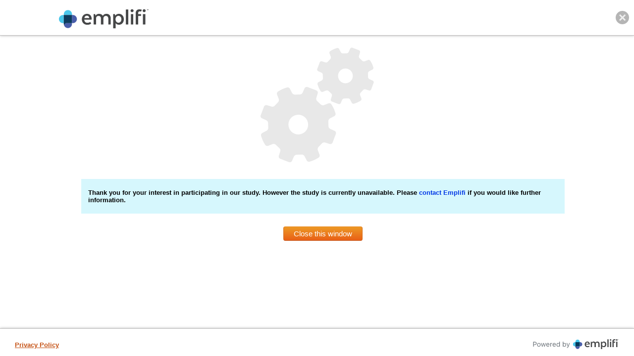

--- FILE ---
content_type: text/html; charset=utf-8
request_url: https://collect.iperceptions.com/(X(1)S(44bjj2vyz5m5l2xjgzh44pgb))/?AspxAutoDetectCookieSupport=1
body_size: 3382
content:
<!DOCTYPE html>
<html id="htmlTop" lang="en" data-bind="css:{'classic': ViewMode == 1}">
<head>
    <meta charset="utf-8" />
    <!-- Important: Do not place any <meta> tags above this one for IE compatibility -->
    <meta http-equiv="X-UA-Compatible" content="IE=edge">
    <meta http-equiv="Cache-Control" content="no-cache, no-store, must-revalidate" />
    <meta http-equiv="Pragma" content="no-cache" />
    <meta http-equiv="Expires" content="0" />
    <meta http-equiv="Accept-CH" content="Sec-CH-UA,Sec-CH-UA-Mobile,Sec-CH-UA-Platform,Sec-CH-UA-Platform-Version,Sec-CH-UA-Model">
    <meta name="viewport" content="width=device-width, initial-scale=1, maximum-scale=2.0, user-scalable=yes" />
    <meta name="robots" content="noindex">
    <link rel="icon" href="favicon.ico?v=1" />
    <title data-bind="html:MetaData.Title() + ' Study'">iperceptions Survey</title>

    <link href="/Content/css?v=2agsjE0nZRELgJhi9lNF9-M2qtMXO6cYw7MRcwP0DmU1" rel="stylesheet"/>






    <script src="/bundles/jquery?v=M6dmVkrHVhoZ1gfOtvVDZbgBcQTsbWxoLsRizcGkbPk1"></script>

    <script src="/bundles/knockout?v=f2NZR8_c4eP6sKtn1YHG6fI6DlyHEJBkTlCe0Mdzf0k1"></script>

    <script src="/bundles/libraries?v=eysDEAwOjJgXGRScQiexTApFwalONHTy-cXWfKxAOHY1"></script>


    




</head>
<body dir="ltr" data-bind="css:{'singlePageFeedback' : type == 'singlepagefeedback', 
										 'commentCard' : type == 'commentcard', 
			               'ARTEXPO' : type == 'ARTEXPO', 
			               'isGSA' : MetaData.OrganizationId() === 1, 
			               'inApp' : inApp, 
			               'sliderSurvey impl_slider-body' : type == 'SliderSurvey'}, 
			          attr:{'dir': directionRTL() ? 'rtl' : 'ltr' }, 
			         style: type === 'ARTEXPO' ? null : {'mrg-top-lg': dialogVerticalCenter()}">
    <div class="spinner"><ul><li></li><li></li><li></li><li></li><li></li><li></li><li></li><li></li></ul></div>


	<noscript>
		<p><strong>This page requires a browser that supports JavaScript. </strong></p>
        <p>Your browser either <strong>does not support JavaScript</strong>, or it has <strong>JavaScript support disabled. </strong></p>
        <p>If you want to correctly view this page, please <strong>upgrade </strong>your browser or <strong>enable </strong>JavaScript support.</p>
	</noscript>
	<div id="dialog" class="dialog" 
			 data-bind="attr:{id: 'SurveyId-' + MetaData.SurveyId()}">
		<header class="headerBkg" role="banner">
				<div class="grid">
					<div class="customerLogoContainer grid__item one-quarter tablet--one-third palm--two-fifths">
						<img class="customerLogo" src="/Content/themes/base/images/Emplifi-Logo.svg" alt="Customer Logo" />
					</div>
				</div>
				<button id="btnClose" class="btnClose headerClose" tabindex="0" title="Close this window" aria-label="Close this window" onclick="window.close()">&#xe003;</button>
					</header>

		

<article class="mainFrame grid grid--full survey">
	<div class="antiscroll-wrap main-content">
		<div class="grid__item one-whole fontReset">
			<div class="errorPage">
				<span class="gearBig" data-icon="&#xe600;"></span>
				<span class="gearSmall" data-icon="&#xe600;"></span>
			</div>

			<div class="hintText" tabindex="1">

Thank you for your interest in participating in our study. However the study is currently unavailable. Please <a href='http://zendesk.iperceptions.com/anonymous_requests/new' style='color:#0038E5;'>contact Emplifi</a> if you would like further information.
			</div>
		</div>

		<section class="buttonWrap grid__item one-whole">
			<button id="btnCloseError" 
							class="submitButton" 
							onclick="window.open('', '_self', '');window.close();">Close this window</button>
		</section>
		<script>
			$(window).load(function () {
				var spinner = $(".spinner");
				var CssTransitions = Modernizr.csstransitions;

				if (CssTransitions) {
					spinner.addClass("fadeOut").one("transitionend webkitTransitionEnd oTransitionEnd otransitionend", function (e) {
						$(this).off("transitionend webkitTransitionEnd oTransitionEnd otransitionend");
						spinner.remove();
					});
				} else {
					spinner.remove();
				}
				if (parent){
				    var getUrlParameter = function getUrlParameter(name) {
				        name = name.replace(/[\[]/, "\\\[").replace(/[\]]/, "\\\]");
				        var regexS = "[\\?&]" + name + "=([^&#]*)";
				        var regex = new RegExp(regexS);
				        var results = regex.exec(window.location.href);
				        if (results == null)
				            return null;
				        else
				            return results[1];
				    };
				    var ref = unescape(getUrlParameter("referrer")).split("/").slice(0, 3).join("/");
				    var frameguid = unescape(getUrlParameter("fid")).split("/").slice(0, 3).join("/");
				    if (ref != null){
				        var results = {
				            msg: 'closeDialog',
				            width: 0,
				            height: 0,
				            animation: false
				        };
				        if (frameguid != null) results.frameguid = frameguid;
				        try{
				            parent.top.postMessage(JSON.stringify(results), ref);
				        }
				        catch (err) { }
				    }
				}
			});
		</script>


		
		<script>
			var isInApp = 'False' == "True";
            var isInAppNotification = 'True' == 'True' && 0 == 1;
			if (isInApp && !isInAppNotification) {
				$(".privacyLink, .poweredByLogo").each(function () {// .trusteLogo
					$(this).attr("href", updateURLForInApp($(this).attr("href")));
				});
				$('#btnClose').attr('onclick','window.location = "iperceptionsSDK://close"');

				$('#btnCloseError').attr('onclick','window.location = "iperceptionsSDK://close"');


			}
			if (isInApp && isInAppNotification) {
				$('#btnClose').hide();
				$('button#Finish').hide();
				$('#btnCloseError').hide();
			}


		</script>

	</div>



</article>
		<footer class="footer" role="contentinfo" data-bind="if: !(type === 'ARTEXPO' && currentQuestion().QuestionDisplayId() !== 15), css: currentQuestion() ? {'ARTEXPOshowFooter' : currentQuestion().QuestionDisplayId() === 15 && type === 'ARTEXPO'} : null">
			<div class="grid">
				
				<div class="grid__item one-half">
					<a class="privacyLink" href="https://emplifi.io/legal/privacy-policy" tabindex="0" target="_blank" aria-label="Privacy Policy, opens in new tab"><strong>Privacy Policy</strong></a>
				</div>
				<div class="grid__item one-half"><a href="http://active.iperceptions.com/traffic-collection" tabindex="0" target="_blank" class="poweredByLogo" aria-label="Powered By iperceptions, opens in new tab"></a></div>
			</div>
		</footer>
	</div>
	<script type="text/javascript">
		function loadAccessibilityTooltipScript() {
			$('head').append($('<link rel="stylesheet" type="text/css" />').attr('href', 'Content/van11y-accessible-simple-tooltip-aria.css'));
			$.getScript("Scripts/van11y-accessible-simple-tooltip-aria.min.js", function () { });
		}
		loadAccessibilityTooltipScript();
	</script>
</body>
</html>


--- FILE ---
content_type: text/css; charset=utf-8
request_url: https://collect.iperceptions.com/Content/css?v=2agsjE0nZRELgJhi9lNF9-M2qtMXO6cYw7MRcwP0DmU1
body_size: 34009
content:
html,body,div,span,h1,h2,h3,h4,h5,h6,p,a,em,img,strong,sub,sup,ol,ul,li,fieldset,form,label,legend,input,select,option,textarea,table,article,aside,footer,header,nav,section{margin:0;padding:0;border:0;font-size:100%;vertical-align:baseline;list-style:none;color:inherit;text-decoration:none}article,aside,footer,header,nav,section{display:block}html,body{line-height:1;color:#000;font:62.5% arial,Helvetica,sans-serif}table{border-collapse:collapse;border-spacing:0}a:focus{outline:thin dotted}button{background-color:transparent}a:active,a:hover{outline:0}abbr[title]{border-bottom:.1rem dotted}b,strong{font-weight:bold}dfn{font-style:italic}hr{-webkit-box-sizing:content-box;-moz-box-sizing:content-box;box-sizing:content-box;height:0}mark{background:#ff0;color:#000}code,kbd,pre,samp{font-family:monospace,serif;font-size:1rem}pre{white-space:pre-wrap}q{quotes:"“" "”" "‘" "’"}small{font-size:80%}sub,sup{font-size:75%;line-height:0;position:relative;vertical-align:baseline}sup{top:-.5rem}sub{bottom:-.25rem}svg:not(:root){overflow:hidden}figure{margin:0}fieldset{border:1px solid #c0c0c0;margin:0 .2rem;padding:.35rem .625rem .75rem}legend{border:0;padding:0}button,input,select,textarea{font-family:inherit;font-size:100%;margin:0}button,input{line-height:normal}button,select{text-transform:none;outline:none}button,html input[type="button"],input[type="reset"],input[type="submit"]{-webkit-appearance:button;cursor:pointer}button[disabled],html input[disabled]{cursor:default}input[type="checkbox"],input[type="radio"]{-moz-box-sizing:border-box;-webkit-box-sizing:border-box;box-sizing:border-box;padding:0}input[type="search"]{-webkit-appearance:textfield;-moz-box-sizing:content-box;-webkit-box-sizing:content-box;box-sizing:content-box}input[type="search"]::-webkit-search-cancel-button,input[type="search"]::-webkit-search-decoration{-webkit-appearance:none}button::-moz-focus-inner,input::-moz-focus-inner{border:0;padding:0}textarea{overflow:auto;vertical-align:top}table{border-collapse:collapse;border-spacing:0}*,*:before,*:after{-webkit-box-sizing:border-box;-moz-box-sizing:border-box;box-sizing:border-box}abbr[title],dfn[title]{cursor:help}ins{text-decoration:none}ins{border-bottom:1px solid}img{font-style:italic}textarea,button,select,option{cursor:pointer}.text-input:active,.text-input:focus,textarea:active,textarea:focus{cursor:text;outline:none}
.grid{display:-webkit-flex;display:-ms-flexbox;display:flex;-webkit-flex-flow:row wrap;-ms-flex-flow:column wrap;flex-flow:row wrap;-ms-align-content:flex-start;-webkit-align-content:flex-start;-ms-flex-line-pack:start;-ms-flex-direction:row;align-content:flex-start;list-style:none;/*[2]*/margin:0;/*[3]*/padding:0;/*[3]*/margin-left:-2.4rem;/*[4]*/}@supports not (flex-wrap:wrap){.grid{display:block;}}.grid__item{display:inline-block;/*[1]*/padding-left:2.4rem;/*[2]*/vertical-align:top;/*[3]*/width:100%;/*[4]*/-webkit-box-sizing:border-box;/*[5]*/-moz-box-sizing:border-box;/*[5]*/box-sizing:border-box;/*[5]*/}.grid--rev{direction:rtl;-webkit-flex-flow:wrap-reverse row;-ms-flex-flow:wrap-reverse row;flex-flow:wrap-reverse row;text-align:left}.grid--rev>.grid__item{direction:ltr;text-align:left}.grid--full{margin-left:0}.grid--full>.grid__item{padding-left:0}.grid--right{text-align:right;-webkit-justify-content:flex-end;-ms-flex-pack:end;justify-content:flex-end}.grid--right>.grid__item{text-align:left}.grid--center{text-align:center;-webkit-justify-content:center;-ms-flex-pack:center;justify-content:center}.grid--center>.grid__item{text-align:left}.grid--middle{-webkit-align-items:center;-ms-flex-align:center;align-items:center}.grid--middle>.grid__item{vertical-align:middle}.grid--bottom{-webkit-align-items:flex-end;-ms-flex-align:end;align-items:flex-end}.grid--bottom>.grid__item{vertical-align:bottom}.grid--narrow{margin-left:-.8rem}.grid--narrow>.grid__item{padding-left:.8rem}.grid--wide{margin-left:-4.8rem}.grid--wide>.grid__item{padding-left:4.8rem}.one-whole{width:100%}.one-half,.two-quarters,.three-sixths,.four-eighths,.five-tenths,.six-twelfths{width:50%}.one-third,.two-sixths,.four-twelfths{width:33.333%}.two-thirds,.four-sixths,.eight-twelfths{width:66.666%}.one-quarter,.two-eighths,.three-twelfths{width:25%}.three-quarters,.six-eighths,.nine-twelfths{width:75%}.one-fifth,.two-tenths{width:20%}.two-fifths,.four-tenths{width:40%}.three-fifths,.six-tenths{width:60%}.four-fifths,.eight-tenths{width:80%}.one-sixth,.two-twelfths{width:16.666%}.five-sixths,.ten-twelfths{width:83.333%}.one-eighth{width:12.5%}.three-eighths{width:37.5%}.five-eighths{width:62.5%}.seven-eighths{width:87.5%}.one-tenth{width:10%}.three-tenths{width:30%}.seven-tenths{width:70%}.nine-tenths{width:90%}.one-twelfth{width:8.333%}.five-twelfths{width:41.666%}.seven-twelfths{width:58.333%}.eleven-twelfths{width:91.666%}@media only screen and (max-width:580px){.palm--one-whole{width:100%}.palm--one-half,.palm--two-quarters,.palm--three-sixths,.palm--four-eighths,.palm--five-tenths,.palm--six-twelfths{width:50%}.palm--one-third,.palm--two-sixths,.palm--four-twelfths{width:33.333%}.palm--two-thirds,.palm--four-sixths,.palm--eight-twelfths{width:66.666%}.palm--one-quarter,.palm--two-eighths,.palm--three-twelfths{width:25%}.palm--three-quarters,.palm--six-eighths,.palm--nine-twelfths{width:75%}.palm--one-fifth,.palm--two-tenths{width:20%}.palm--two-fifths,.palm--four-tenths{width:40%}.palm--three-fifths,.palm--six-tenths{width:60%}.palm--four-fifths,.palm--eight-tenths{width:80%}.palm--one-sixth,.palm--two-twelfths{width:16.666%}.palm--five-sixths,.palm--ten-twelfths{width:83.333%}.palm--one-eighth{width:12.5%}.palm--three-eighths{width:37.5%}.palm--five-eighths{width:62.5%}.palm--seven-eighths{width:87.5%}.palm--one-tenth{width:10%}.palm--three-tenths{width:30%}.palm--seven-tenths{width:70%}.palm--nine-tenths{width:90%}.palm--one-twelfth{width:8.333%}.palm--five-twelfths{width:41.666%}.palm--seven-twelfths{width:58.333%}.palm--eleven-twelfths{width:91.666%}}@media only screen and (min-width:581px) and (max-width:800px){.tablet--one-whole{width:100%}.tablet--one-half,.tablet--two-quarters,.tablet--three-sixths,.tablet--four-eighths,.tablet--five-tenths,.tablet--six-twelfths{width:50%}.tablet--one-third,.tablet--two-sixths,.tablet--four-twelfths{width:33.333%}.tablet--two-thirds,.tablet--four-sixths,.tablet--eight-twelfths{width:66.666%}.tablet--one-quarter,.tablet--two-eighths,.tablet--three-twelfths{width:25%}.tablet--three-quarters,.tablet--six-eighths,.tablet--nine-twelfths{width:75%}.tablet--one-fifth,.tablet--two-tenths{width:20%}.tablet--two-fifths,.tablet--four-tenths{width:40%}.tablet--three-fifths,.tablet--six-tenths{width:60%}.tablet--four-fifths,.tablet--eight-tenths{width:80%}.tablet--one-sixth,.tablet--two-twelfths{width:16.666%}.tablet--five-sixths,.tablet--ten-twelfths{width:83.333%}.tablet--one-eighth{width:12.5%}.tablet--three-eighths{width:37.5%}.tablet--five-eighths{width:62.5%}.tablet--seven-eighths{width:87.5%}.tablet--one-tenth{width:10%}.tablet--three-tenths{width:30%}.tablet--seven-tenths{width:70%}.tablet--nine-tenths{width:90%}.tablet--one-twelfth{width:8.333%}.tablet--five-twelfths{width:41.666%}.tablet--seven-twelfths{width:58.333%}.tablet--eleven-twelfths{width:91.666%}}@media only screen and (max-width:800px){.portable--one-whole{width:100%}.portable--one-half,.portable--two-quarters,.portable--three-sixths,.portable--four-eighths,.portable--five-tenths,.portable--six-twelfths{width:50%}.portable--one-third,.portable--two-sixths,.portable--four-twelfths{width:33.333%}.portable--two-thirds,.portable--four-sixths,.portable--eight-twelfths{width:66.666%}.portable--one-quarter,.portable--two-eighths,.portable--three-twelfths{width:25%}.portable--three-quarters,.portable--six-eighths,.portable--nine-twelfths{width:75%}.portable--one-fifth,.portable--two-tenths{width:20%}.portable--two-fifths,.portable--four-tenths{width:40%}.portable--three-fifths,.portable--six-tenths{width:60%}.portable--four-fifths,.portable--eight-tenths{width:80%}.portable--one-sixth,.portable--two-twelfths{width:16.666%}.portable--five-sixths,.portable--ten-twelfths{width:83.333%}.portable--one-eighth{width:12.5%}.portable--three-eighths{width:37.5%}.portable--five-eighths{width:62.5%}.portable--seven-eighths{width:87.5%}.portable--one-tenth{width:10%}.portable--three-tenths{width:30%}.portable--seven-tenths{width:70%}.portable--nine-tenths{width:90%}.portable--one-twelfth{width:8.333%}.portable--five-twelfths{width:41.666%}.portable--seven-twelfths{width:58.333%}.portable--eleven-twelfths{width:91.666%}}@media only screen and (min-width:801px){.desk--one-whole{width:100%}.desk--one-half,.desk--two-quarters,.desk--three-sixths,.desk--four-eighths,.desk--five-tenths,.desk--six-twelfths{width:50%}.desk--one-third,.desk--two-sixths,.desk--four-twelfths{width:33.333%}.desk--two-thirds,.desk--four-sixths,.desk--eight-twelfths{width:66.666%}.desk--one-quarter,.desk--two-eighths,.desk--three-twelfths{width:25%}.desk--three-quarters,.desk--six-eighths,.desk--nine-twelfths{width:75%}.desk--one-fifth,.desk--two-tenths{width:20%}.desk--two-fifths,.desk--four-tenths{width:40%}.desk--three-fifths,.desk--six-tenths{width:60%}.desk--four-fifths,.desk--eight-tenths{width:80%}.desk--one-sixth,.desk--two-twelfths{width:16.666%}.desk--five-sixths,.desk--ten-twelfths{width:83.333%}.desk--one-eighth{width:12.5%}.desk--three-eighths{width:37.5%}.desk--five-eighths{width:62.5%}.desk--seven-eighths{width:87.5%}.desk--one-tenth{width:10%}.desk--three-tenths{width:30%}.desk--seven-tenths{width:70%}.desk--nine-tenths{width:90%}.desk--one-twelfth{width:8.333%}.desk--five-twelfths{width:41.666%}.desk--seven-twelfths{width:58.333%}.desk--eleven-twelfths{width:91.666%}}[class*="push--"]{position:relative}.push--cancel{left:0}.push--one-whole{left:100%}.push--one-half,.push--two-quarters,.push--three-sixths,.push--four-eighths,.push--five-tenths,.push--six-twelfths{left:50%}.push--one-third,.push--two-sixths,.push--four-twelfths{left:33.333%}.push--two-thirds,.push--four-sixths,.push--eight-twelfths{left:66.666%}.push--one-quarter,.push--two-eighths,.push--three-twelfths{left:25%}.push--three-quarters,.push--six-eighths,.push--nine-twelfths{left:75%}.push--one-fifth,.push--two-tenths{left:20%}.push--two-fifths,.push--four-tenths{left:40%}.push--three-fifths,.push--six-tenths{left:60%}.push--four-fifths,.push--eight-tenths{left:80%}.push--one-sixth,.push--two-twelfths{left:16.666%}.push--five-sixths,.push--ten-twelfths{left:83.333%}.push--one-eighth{left:12.5%}.push--three-eighths{left:37.5%}.push--five-eighths{left:62.5%}.push--seven-eighths{left:87.5%}.push--one-tenth{left:10%}.push--three-tenths{left:30%}.push--seven-tenths{left:70%}.push--nine-tenths{left:90%}.push--one-twelfth{left:8.333%}.push--five-twelfths{left:41.666%}.push--seven-twelfths{left:58.333%}.push--eleven-twelfths{left:91.666%}@media only screen and (max-width:580px){.push--palm--cancel{left:0}.push--palm--one-whole{left:100%}.push--palm--one-half,.push--palm--two-quarters,.push--palm--three-sixths,.push--palm--four-eighths,.push--palm--five-tenths,.push--palm--six-twelfths{left:50%}.push--palm--one-third,.push--palm--two-sixths,.push--palm--four-twelfths{left:33.333%}.push--palm--two-thirds,.push--palm--four-sixths,.push--palm--eight-twelfths{left:66.666%}.push--palm--one-quarter,.push--palm--two-eighths,.push--palm--three-twelfths{left:25%}.push--palm--three-quarters,.push--palm--six-eighths,.push--palm--nine-twelfths{left:75%}.push--palm--one-fifth,.push--palm--two-tenths{left:20%}.push--palm--two-fifths,.push--palm--four-tenths{left:40%}.push--palm--three-fifths,.push--palm--six-tenths{left:60%}.push--palm--four-fifths,.push--palm--eight-tenths{left:80%}.push--palm--one-sixth,.push--palm--two-twelfths{left:16.666%}.push--palm--five-sixths,.push--palm--ten-twelfths{left:83.333%}.push--palm--one-eighth{left:12.5%}.push--palm--three-eighths{left:37.5%}.push--palm--five-eighths{left:62.5%}.push--palm--seven-eighths{left:87.5%}.push--palm--one-tenth{left:10%}.push--palm--three-tenths{left:30%}.push--palm--seven-tenths{left:70%}.push--palm--nine-tenths{left:90%}.push--palm--one-twelfth{left:8.333%}.push--palm--five-twelfths{left:41.666%}.push--palm--seven-twelfths{left:58.333%}.push--palm--eleven-twelfths{left:91.666%}}@media only screen and (min-width:581px) and (max-width:800px){.push--tablet--cancel{left:0}.push--tablet--one-whole{left:100%}.push--tablet--one-half,.push--tablet--two-quarters,.push--tablet--three-sixths,.push--tablet--four-eighths,.push--tablet--five-tenths,.push--tablet--six-twelfths{left:50%}.push--tablet--one-third,.push--tablet--two-sixths,.push--tablet--four-twelfths{left:33.333%}.push--tablet--two-thirds,.push--tablet--four-sixths,.push--tablet--eight-twelfths{left:66.666%}.push--tablet--one-quarter,.push--tablet--two-eighths,.push--tablet--three-twelfths{left:25%}.push--tablet--three-quarters,.push--tablet--six-eighths,.push--tablet--nine-twelfths{left:75%}.push--tablet--one-fifth,.push--tablet--two-tenths{left:20%}.push--tablet--two-fifths,.push--tablet--four-tenths{left:40%}.push--tablet--three-fifths,.push--tablet--six-tenths{left:60%}.push--tablet--four-fifths,.push--tablet--eight-tenths{left:80%}.push--tablet--one-sixth,.push--tablet--two-twelfths{left:16.666%}.push--tablet--five-sixths,.push--tablet--ten-twelfths{left:83.333%}.push--tablet--one-eighth{left:12.5%}.push--tablet--three-eighths{left:37.5%}.push--tablet--five-eighths{left:62.5%}.push--tablet--seven-eighths{left:87.5%}.push--tablet--one-tenth{left:10%}.push--tablet--three-tenths{left:30%}.push--tablet--seven-tenths{left:70%}.push--tablet--nine-tenths{left:90%}.push--tablet--one-twelfth{left:8.333%}.push--tablet--five-twelfths{left:41.666%}.push--tablet--seven-twelfths{left:58.333%}.push--tablet--eleven-twelfths{left:91.666%}}@media only screen and (max-width:800px){.push--portable--cancel{left:0}.push--portable--one-whole{left:100%}.push--portable--one-half,.push--portable--two-quarters,.push--portable--three-sixths,.push--portable--four-eighths,.push--portable--five-tenths,.push--portable--six-twelfths{left:50%}.push--portable--one-third,.push--portable--two-sixths,.push--portable--four-twelfths{left:33.333%}.push--portable--two-thirds,.push--portable--four-sixths,.push--portable--eight-twelfths{left:66.666%}.push--portable--one-quarter,.push--portable--two-eighths,.push--portable--three-twelfths{left:25%}.push--portable--three-quarters,.push--portable--six-eighths,.push--portable--nine-twelfths{left:75%}.push--portable--one-fifth,.push--portable--two-tenths{left:20%}.push--portable--two-fifths,.push--portable--four-tenths{left:40%}.push--portable--three-fifths,.push--portable--six-tenths{left:60%}.push--portable--four-fifths,.push--portable--eight-tenths{left:80%}.push--portable--one-sixth,.push--portable--two-twelfths{left:16.666%}.push--portable--five-sixths,.push--portable--ten-twelfths{left:83.333%}.push--portable--one-eighth{left:12.5%}.push--portable--three-eighths{left:37.5%}.push--portable--five-eighths{left:62.5%}.push--portable--seven-eighths{left:87.5%}.push--portable--one-tenth{left:10%}.push--portable--three-tenths{left:30%}.push--portable--seven-tenths{left:70%}.push--portable--nine-tenths{left:90%}.push--portable--one-twelfth{left:8.333%}.push--portable--five-twelfths{left:41.666%}.push--portable--seven-twelfths{left:58.333%}.push--portable--eleven-twelfths{left:91.666%}}@media only screen and (min-width:801px){.push--desk--cancel{left:0}.push--desk--one-whole{left:100%}.push--desk--one-half,.push--desk--two-quarters,.push--desk--three-sixths,.push--desk--four-eighths,.push--desk--five-tenths,.push--desk--six-twelfths{left:50%}.push--desk--one-third,.push--desk--two-sixths,.push--desk--four-twelfths{left:33.333%}.push--desk--two-thirds,.push--desk--four-sixths,.push--desk--eight-twelfths{left:66.666%}.push--desk--one-quarter,.push--desk--two-eighths,.push--desk--three-twelfths{left:25%}.push--desk--three-quarters,.push--desk--six-eighths,.push--desk--nine-twelfths{left:75%}.push--desk--one-fifth,.push--desk--two-tenths{left:20%}.push--desk--two-fifths,.push--desk--four-tenths{left:40%}.push--desk--three-fifths,.push--desk--six-tenths{left:60%}.push--desk--four-fifths,.push--desk--eight-tenths{left:80%}.push--desk--one-sixth,.push--desk--two-twelfths{left:16.666%}.push--desk--five-sixths,.push--desk--ten-twelfths{left:83.333%}.push--desk--one-eighth{left:12.5%}.push--desk--three-eighths{left:37.5%}.push--desk--five-eighths{left:62.5%}.push--desk--seven-eighths{left:87.5%}.push--desk--one-tenth{left:10%}.push--desk--three-tenths{left:30%}.push--desk--seven-tenths{left:70%}.push--desk--nine-tenths{left:90%}.push--desk--one-twelfth{left:8.333%}.push--desk--five-twelfths{left:41.666%}.push--desk--seven-twelfths{left:58.333%}.push--desk--eleven-twelfths{left:91.666%}}[class*="pull--"]{position:relative}.pull--one-whole{right:100%}.pull--one-half,.pull--two-quarters,.pull--three-sixths,.pull--four-eighths,.pull--five-tenths,.pull--six-twelfths{right:50%}.pull--one-third,.pull--two-sixths,.pull--four-twelfths{right:33.333%}.pull--two-thirds,.pull--four-sixths,.pull--eight-twelfths{right:66.666%}.pull--one-quarter,.pull--two-eighths,.pull--three-twelfths{right:25%}.pull--three-quarters,.pull--six-eighths,.pull--nine-twelfths{right:75%}.pull--one-fifth,.pull--two-tenths{right:20%}.pull--two-fifths,.pull--four-tenths{right:40%}.pull--three-fifths,.pull--six-tenths{right:60%}.pull--four-fifths,.pull--eight-tenths{right:80%}.pull--one-sixth,.pull--two-twelfths{right:16.666%}.pull--five-sixths,.pull--ten-twelfths{right:83.333%}.pull--one-eighth{right:12.5%}.pull--three-eighths{right:37.5%}.pull--five-eighths{right:62.5%}.pull--seven-eighths{right:87.5%}.pull--one-tenth{right:10%}.pull--three-tenths{right:30%}.pull--seven-tenths{right:70%}.pull--nine-tenths{right:90%}.pull--one-twelfth{right:8.333%}.pull--five-twelfths{right:41.666%}.pull--seven-twelfths{right:58.333%}.pull--eleven-twelfths{right:91.666%}@media only screen and (max-width:580px){.pull--palm--one-whole{right:100%}.pull--palm--one-half,.pull--palm--two-quarters,.pull--palm--three-sixths,.pull--palm--four-eighths,.pull--palm--five-tenths,.pull--palm--six-twelfths{right:50%}.pull--palm--one-third,.pull--palm--two-sixths,.pull--palm--four-twelfths{right:33.333%}.pull--palm--two-thirds,.pull--palm--four-sixths,.pull--palm--eight-twelfths{right:66.666%}.pull--palm--one-quarter,.pull--palm--two-eighths,.pull--palm--three-twelfths{right:25%}.pull--palm--three-quarters,.pull--palm--six-eighths,.pull--palm--nine-twelfths{right:75%}.pull--palm--one-fifth,.pull--palm--two-tenths{right:20%}.pull--palm--two-fifths,.pull--palm--four-tenths{right:40%}.pull--palm--three-fifths,.pull--palm--six-tenths{right:60%}.pull--palm--four-fifths,.pull--palm--eight-tenths{right:80%}.pull--palm--one-sixth,.pull--palm--two-twelfths{right:16.666%}.pull--palm--five-sixths,.pull--palm--ten-twelfths{right:83.333%}.pull--palm--one-eighth{right:12.5%}.pull--palm--three-eighths{right:37.5%}.pull--palm--five-eighths{right:62.5%}.pull--palm--seven-eighths{right:87.5%}.pull--palm--one-tenth{right:10%}.pull--palm--three-tenths{right:30%}.pull--palm--seven-tenths{right:70%}.pull--palm--nine-tenths{right:90%}.pull--palm--one-twelfth{right:8.333%}.pull--palm--five-twelfths{right:41.666%}.pull--palm--seven-twelfths{right:58.333%}.pull--palm--eleven-twelfths{right:91.666%}}@media only screen and (min-width:581px) and (max-width:800px){.pull--tablet--one-whole{right:100%}.pull--tablet--one-half,.pull--tablet--two-quarters,.pull--tablet--three-sixths,.pull--tablet--four-eighths,.pull--tablet--five-tenths,.pull--tablet--six-twelfths{right:50%}.pull--tablet--one-third,.pull--tablet--two-sixths,.pull--tablet--four-twelfths{right:33.333%}.pull--tablet--two-thirds,.pull--tablet--four-sixths,.pull--tablet--eight-twelfths{right:66.666%}.pull--tablet--one-quarter,.pull--tablet--two-eighths,.pull--tablet--three-twelfths{right:25%}.pull--tablet--three-quarters,.pull--tablet--six-eighths,.pull--tablet--nine-twelfths{right:75%}.pull--tablet--one-fifth,.pull--tablet--two-tenths{right:20%}.pull--tablet--two-fifths,.pull--tablet--four-tenths{right:40%}.pull--tablet--three-fifths,.pull--tablet--six-tenths{right:60%}.pull--tablet--four-fifths,.pull--tablet--eight-tenths{right:80%}.pull--tablet--one-sixth,.pull--tablet--two-twelfths{right:16.666%}.pull--tablet--five-sixths,.pull--tablet--ten-twelfths{right:83.333%}.pull--tablet--one-eighth{right:12.5%}.pull--tablet--three-eighths{right:37.5%}.pull--tablet--five-eighths{right:62.5%}.pull--tablet--seven-eighths{right:87.5%}.pull--tablet--one-tenth{right:10%}.pull--tablet--three-tenths{right:30%}.pull--tablet--seven-tenths{right:70%}.pull--tablet--nine-tenths{right:90%}.pull--tablet--one-twelfth{right:8.333%}.pull--tablet--five-twelfths{right:41.666%}.pull--tablet--seven-twelfths{right:58.333%}.pull--tablet--eleven-twelfths{right:91.666%}}@media only screen and (max-width:800px){.pull--portable--one-whole{right:100%}.pull--portable--one-half,.pull--portable--two-quarters,.pull--portable--three-sixths,.pull--portable--four-eighths,.pull--portable--five-tenths,.pull--portable--six-twelfths{right:50%}.pull--portable--one-third,.pull--portable--two-sixths,.pull--portable--four-twelfths{right:33.333%}.pull--portable--two-thirds,.pull--portable--four-sixths,.pull--portable--eight-twelfths{right:66.666%}.pull--portable--one-quarter,.pull--portable--two-eighths,.pull--portable--three-twelfths{right:25%}.pull--portable--three-quarters,.pull--portable--six-eighths,.pull--portable--nine-twelfths{right:75%}.pull--portable--one-fifth,.pull--portable--two-tenths{right:20%}.pull--portable--two-fifths,.pull--portable--four-tenths{right:40%}.pull--portable--three-fifths,.pull--portable--six-tenths{right:60%}.pull--portable--four-fifths,.pull--portable--eight-tenths{right:80%}.pull--portable--one-sixth,.pull--portable--two-twelfths{right:16.666%}.pull--portable--five-sixths,.pull--portable--ten-twelfths{right:83.333%}.pull--portable--one-eighth{right:12.5%}.pull--portable--three-eighths{right:37.5%}.pull--portable--five-eighths{right:62.5%}.pull--portable--seven-eighths{right:87.5%}.pull--portable--one-tenth{right:10%}.pull--portable--three-tenths{right:30%}.pull--portable--seven-tenths{right:70%}.pull--portable--nine-tenths{right:90%}.pull--portable--one-twelfth{right:8.333%}.pull--portable--five-twelfths{right:41.666%}.pull--portable--seven-twelfths{right:58.333%}.pull--portable--eleven-twelfths{right:91.666%}}@media only screen and (min-width:801px){.pull--desk--one-whole{right:100%}.pull--desk--one-half,.pull--desk--two-quarters,.pull--desk--three-sixths,.pull--desk--four-eighths,.pull--desk--five-tenths,.pull--desk--six-twelfths{right:50%}.pull--desk--one-third,.pull--desk--two-sixths,.pull--desk--four-twelfths{right:33.333%}.pull--desk--two-thirds,.pull--desk--four-sixths,.pull--desk--eight-twelfths{right:66.666%}.pull--desk--one-quarter,.pull--desk--two-eighths,.pull--desk--three-twelfths{right:25%}.pull--desk--three-quarters,.pull--desk--six-eighths,.pull--desk--nine-twelfths{right:75%}.pull--desk--one-fifth,.pull--desk--two-tenths{right:20%}.pull--desk--two-fifths,.pull--desk--four-tenths{right:40%}.pull--desk--three-fifths,.pull--desk--six-tenths{right:60%}.pull--desk--four-fifths,.pull--desk--eight-tenths{right:80%}.pull--desk--one-sixth,.pull--desk--two-twelfths{right:16.666%}.pull--desk--five-sixths,.pull--desk--ten-twelfths{right:83.333%}.pull--desk--one-eighth{right:12.5%}.pull--desk--three-eighths{right:37.5%}.pull--desk--five-eighths{right:62.5%}.pull--desk--seven-eighths{right:87.5%}.pull--desk--one-tenth{right:10%}.pull--desk--three-tenths{right:30%}.pull--desk--seven-tenths{right:70%}.pull--desk--nine-tenths{right:90%}.pull--desk--one-twelfth{right:8.333%}.pull--desk--five-twelfths{right:41.666%}.pull--desk--seven-twelfths{right:58.333%}.pull--desk--eleven-twelfths{right:91.666%}}
.chosen-container{position:relative;display:inline-block;vertical-align:middle;font-size:1.3rem;zoom:1;*display:inline;-webkit-user-select:none;-moz-user-select:none;-ms-user-select:none;user-select:none;width:100% !important;max-width:30rem}.chosen-container .chosen-drop{position:absolute;top:100%;left:-999rem;z-index:1010;border:1px solid transparent;background:#fff;overflow:hidden}.chosen-container.chosen-with-drop .chosen-drop{left:0;width:100%}.chosen-container a{cursor:pointer}.chosen-container-single .chosen-single{position:relative;display:block;overflow:hidden;padding:0 0 0 .8rem;height:2.8rem;border:1px solid transparent;border-radius:.3rem;-moz-background-clip:padding-box;-webkit-background-clip:padding-box;background-clip:padding-box;text-decoration:none;white-space:nowrap;line-height:2.4rem}.chosen-container-single .chosen-default{color:#999}.chosen-container-single .chosen-single span{display:block;overflow:hidden;margin-right:2.6rem;-ms-text-overflow:ellipsis;-o-text-overflow:ellipsis;text-overflow:ellipsis;white-space:nowrap}.chosen-container-single .chosen-single-with-deselect span{margin-right:3.8rem}.chosen-container-single .chosen-single abbr{position:absolute;top:.6rem;right:2.6rem;display:block;width:1.2rem;height:1.2rem;font-size:.1rem}.chosen-container-single .chosen-single abbr:hover{background-position:-4.2rem -1rem}.chosen-container-single.chosen-disabled .chosen-single abbr:hover{background-position:-4.2rem -1rem}.chosen-container-single .chosen-single div{position:absolute;top:0;right:0;display:block;width:1.8rem;height:100%}.chosen-container-single .chosen-single div b{display:block;width:100%;height:100%}.chosen-container-single .chosen-search{position:relative;z-index:1010;margin:0;padding:.3rem .4rem;white-space:nowrap}.chosen-container-single .chosen-search input[type="text"]{position:relative;margin:.1rem 0;padding:.4rem .5rem .4rem 2.6rem;width:100%;height:auto;outline:0;border:1px solid transparent;font-size:1em;line-height:normal;border-radius:.2rem}.chosen-container-single .chosen-search:after{position:absolute;top:.5rem;left:.5rem;content:"";font-family:"collectionEvo";font-weight:400;font-size:2em;color:#959393}.chosen-container-single .chosen-drop{margin-top:-.1rem;border-radius:0 0 .4rem .4rem;-moz-background-clip:padding-box;-webkit-background-clip:padding-box;background-clip:padding-box}.chosen-container-single.chosen-container-single-nosearch .chosen-search{position:absolute;left:-999.9rem}.chosen-container .chosen-results{overflow-x:hidden;overflow-y:auto;max-height:18rem;-webkit-overflow-scrolling:touch}.chosen-container .chosen-results li{display:none;margin:0;padding:.5rem 2rem .5rem 1rem;list-style:none;line-height:1.5rem}.chosen-container .chosen-results li.active-result{display:list-item;cursor:pointer}.chosen-container .chosen-results li.disabled-result{display:list-item;color:#ccc;cursor:default}.chosen-container .chosen-results li.no-results{display:list-item;background:#f4f4f4}.chosen-container .chosen-results li.group-result{display:list-item;font-weight:bold;cursor:default}.chosen-container .chosen-results li.group-option{padding-left:1.5rem}.chosen-container .chosen-results li em{font-style:normal;text-decoration:underline}.chosen-container-multi .chosen-choices{position:relative;overflow:hidden;margin:0;padding:0;width:100%;height:auto !important;height:1%;border:1px solid #aaa;background-color:#fff;background-image:-webkit-gradient(linear,50% 0,50% 100%,color-stop(1%,#eee),color-stop(15%,#fff));background-image:-webkit-linear-gradient(#eee 1%,#fff 15%);background-image:-moz-linear-gradient(#eee 1%,#fff 15%);background-image:-o-linear-gradient(#eee 1%,#fff 15%);background-image:linear-gradient(#eee 1%,#fff 15%);cursor:text}.chosen-container-multi .chosen-choices li{float:left;list-style:none}.chosen-container-multi .chosen-choices li.search-field{margin:0;padding:0;white-space:nowrap}.chosen-container-multi .chosen-choices li.search-field input[type="text"]{margin:.1rem 0;padding:.5rem;height:1.5rem;outline:0;border:0 !important;background:transparent !important;box-shadow:none;color:#666;font-size:100%;font-family:sans-serif;line-height:normal;border-radius:0}.chosen-container-multi .chosen-choices li.search-field .default{color:#999}.chosen-container-multi .chosen-choices li.search-choice{position:relative;margin:.3rem 0 .3rem .5rem;padding:.3rem 2rem .3rem .5rem;border:1px solid #aaa;border-radius:.3rem;background-color:#e4e4e4;background-image:-webkit-gradient(linear,50% 0%,50% 100%,color-stop(20%,#f4f4f4),color-stop(50%,#f0f0f0),color-stop(52%,#e8e8e8),color-stop(100%,#eee));background-image:-webkit-linear-gradient(#f4f4f4 20%,#f0f0f0 50%,#e8e8e8 52%,#eee 100%);background-image:-moz-linear-gradient(#f4f4f4 20%,#f0f0f0 50%,#e8e8e8 52%,#eee 100%);background-image:-o-linear-gradient(#f4f4f4 20%,#f0f0f0 50%,#e8e8e8 52%,#eee 100%);background-image:linear-gradient(#f4f4f4 20%,#f0f0f0 50%,#e8e8e8 52%,#eee 100%);-moz-background-clip:padding-box;-webkit-background-clip:padding-box;background-clip:padding-box;box-shadow:0 0 .2rem white inset,0 .1rem 0 rgba(0,0,0,.05);color:#333;line-height:1.3rem;cursor:default}.chosen-container-multi .chosen-choices li.search-choice .search-choice-close{position:absolute;top:.4rem;right:.3rem;display:block;width:1.2rem;height:1.2rem;font-size:.1rem}.chosen-container-multi .chosen-choices li.search-choice .search-choice-close:hover{background-position:-4.2rem -1rem}.chosen-container-multi .chosen-choices li.search-choice-disabled{padding-right:.5rem;border:1px solid #ccc;background-color:#e4e4e4;background-image:-webkit-gradient(linear,50% 0%,50% 100%,color-stop(20%,#f4f4f4),color-stop(50%,#f0f0f0),color-stop(52%,#e8e8e8),color-stop(100%,#eee));background-image:-webkit-linear-gradient(top,#f4f4f4 20%,#f0f0f0 50%,#e8e8e8 52%,#eee 100%);background-image:-moz-linear-gradient(top,#f4f4f4 20%,#f0f0f0 50%,#e8e8e8 52%,#eee 100%);background-image:-o-linear-gradient(top,#f4f4f4 20%,#f0f0f0 50%,#e8e8e8 52%,#eee 100%);background-image:linear-gradient(top,#f4f4f4 20%,#f0f0f0 50%,#e8e8e8 52%,#eee 100%);color:#666}.chosen-container-multi .chosen-choices li.search-choice-focus{background:#d4d4d4}.chosen-container-multi .chosen-choices li.search-choice-focus .search-choice-close{background-position:-4.2rem -1rem}.chosen-container-multi .chosen-results{margin:0;padding:0}.chosen-container-multi .chosen-drop .result-selected{display:list-item;color:#ccc;cursor:default}.chosen-container-active .chosen-single{border:1px solid #5897fb}.chosen-container-active.chosen-with-drop .chosen-single{border-bottom-right-radius:0;border-bottom-left-radius:0}.chosen-container-active.chosen-with-drop .chosen-single div{border-left:none;background:transparent}.chosen-container-active.chosen-with-drop .chosen-single div b{background-position:-1.8rem .2rem}.chosen-container-active .chosen-choices{border:1px solid #5897fb;box-shadow:0 0 .5rem rgba(0,0,0,.3)}.chosen-container-active .chosen-choices li.search-field input[type="text"]{color:#111 !important}.chosen-disabled{opacity:.5 !important;cursor:default}.chosen-disabled .chosen-single{cursor:default}.chosen-disabled .chosen-choices .search-choice .search-choice-close{cursor:default}.chosen-rtl{text-align:right}.chosen-rtl .chosen-single{overflow:visible;padding:0 .8rem 0 0}.chosen-rtl .chosen-single span{margin-left:2.6rem;direction:rtl}.chosen-rtl .chosen-single-with-deselect span{margin-left:3.8rem}.chosen-rtl .chosen-single div{right:auto;left:.3rem}.chosen-rtl .chosen-single abbr{right:auto;left:2.6rem}.chosen-rtl .chosen-choices li{float:right}.chosen-rtl .chosen-choices li.search-field input[type="text"]{direction:rtl}.chosen-rtl .chosen-choices li.search-choice{margin:.3rem .5rem .3rem 0;padding:.3rem .5rem .3rem 1.9rem}.chosen-rtl .chosen-choices li.search-choice .search-choice-close{right:auto;left:.4rem}.chosen-rtl.chosen-container-single-nosearch .chosen-search,.chosen-rtl .chosen-drop{left:999.9rem}.chosen-rtl.chosen-container-single .chosen-results{margin:0 0 .4rem .4rem;padding:0 .4rem 0 0}.chosen-rtl .chosen-results li.group-option{padding-right:1.5rem;padding-left:0}.chosen-rtl.chosen-container-active.chosen-with-drop .chosen-single div{border-right:none}.chosen-rtl .chosen-search input[type="text"]{padding:.4rem .5rem .4rem 2rem;background:#fff;background:-webkit-gradient(linear,50% 0%,50% 100%,color-stop(1%,#eee),color-stop(15%,#fff));background:-webkit-linear-gradient(#eee 1%,#fff 15%);background:-moz-linear-gradient(#eee 1%,#fff 15%);background:-o-linear-gradient(#eee 1%,#fff 15%);background:linear-gradient(#eee 1%,#fff 15%);direction:rtl}.chosen-rtl.chosen-container-single .chosen-single div b{background-position:.6rem .2rem}.chosen-rtl.chosen-container-single.chosen-with-drop .chosen-single div b{background-position:-1.2rem .2rem}@media only screen and (-webkit-min-device-pixel-ratio:2),only screen and (min-resolution:144dpi),only screen and (min-resolution:1.5dppx){.chosen-rtl .chosen-search input[type="text"],.chosen-container-single .chosen-single abbr,.chosen-container-single .chosen-single div b,.chosen-container-single .chosen-search input[type="text"],.chosen-container-multi .chosen-choices .search-choice .search-choice-close,.chosen-container .chosen-results-scroll-down span,.chosen-container .chosen-results-scroll-up span{-moz-background-size:5.2rem 3.7rem !important;-o-background-size:5.2rem 3.7rem !important;-webkit-background-size:5.2rem 3.7rem !important;background-size:5.2rem 3.7rem !important;background-repeat:no-repeat !important}}
@import url(http://fonts.googleapis.com/css?family=Open+Sans:400italic,600italic,400,600);@font-face{font-family:collectionEvo;src:url(themes/base/fonts/collectionEvo.eot);src:url(themes/base/fonts/collectionEvo.eot?#iefix) format('embedded-opentype'),url(themes/base/fonts/collectionEvo.woff) format('woff'),url(themes/base/fonts/collectionEvo.ttf) format('truetype'),url(themes/base/fonts/collectionEvo.svg#collectionEvo) format('svg');font-weight:400;font-style:normal}@viewport{width:device-width}@-o-viewport{width:device-width}@-ms-viewport{width:device-width}.antiscroll-inner,body,html{-ms-overflow-style:none!important}a:focus,input:focus,input[type=text]:focus,span:focus,textarea[role=textbox]:focus{outline:#3b99fc solid 2px!important}noscript{position:fixed;color:#000;z-index:99999;margin:40% 25% 0;width:50%;text-align:center;line-height:1}.grid{font-size:.1px;letter-spacing:-1rem}@-moz-document url-prefix(){.grid{font-size:.001px}}.grid>*{font-size:1.3rem;letter-spacing:normal}.ARTEXPO .grid>*{font-size:1rem}.big{width:2rem;height:2rem}@media screen and (-webkit-min-device-pixel-ratio:0){.grid,::i-block-chrome{letter-spacing:-.4rem}}.hasPlaceholder{color:#777}.btnClose,.socialIcons a:before,[data-icon]:before{font-family:collectionEvo;content:attr(data-icon);font-weight:400;font-variant:normal;text-transform:none;line-height:1}::selection{background-color:transparent}input::selection,textarea::selection{background-color:#f60;color:#fff}::-webkit-input-placeholder{color:#b3b3b3;font-style:italic}:-moz-placeholder{color:#b3b3b3;font-style:italic}::-moz-placeholder{color:#b3b3b3;font-style:italic}:-ms-input-placeholder{color:#b3b3b3;font-style:italic}.ARTEXPO ::-webkit-input-placeholder{color:#8c8c8c;font-style:italic}.ARTEXPO :-moz-placeholder{color:#8c8c8c;font-style:italic}.ARTEXPO ::-moz-placeholder{color:#8c8c8c;font-style:italic}.ARTEXPO :-ms-input-placeholder{color:#8c8c8c;font-style:italic}html{height:100%;-ms-text-size-adjust:100%;-webkit-text-size-adjust:100%;text-size-adjust:100%}body{height:100%;overflow:hidden;font-weight:400}fieldset{border:none;padding:3rem}.commentCard fieldset.questionText{padding:0!important}.commentCard .questionText legend{max-width:89.8rem}.commentCard .questionText h2{font-size:1.6rem}.heading{margin-top:1em;font-size:1em!important;font-weight:700!important}.heading-legend{width:100%}.inputHidden{border:0;clip:rect(0 0 0 0);height:1px;margin:-1px;overflow:hidden;padding:0;position:absolute;width:1px}.inputHidden:focus+label,.inputHidden:focus+li,.inputHidden:focus~label{border-color:#008dce;outline:#3b99fc solid 2px!important;z-index:1}.alpha,h1{font-size:3.6rem;line-height:1.33333}.beta,h2{font-size:3rem;line-height:1.6}.gamma,h3{font-size:2.4rem;line-height:1}.delta,h4{font-size:2rem;line-height:1.2}.epsilon,h5{font-size:1.6rem;line-height:1.5}.zeta,h6{font-size:1.3rem;line-height:1.71429}p{font-size:1.3rem;margin-top:.7rem}.ARTEXPO p{margin-top:0}.calculatedFieldsItem,.calculatedTotal,.chosen-container li,.chosen-container span,.hintText,.iPSIaScale,.listHeaderGroup,.listItem span,.listItemHeader,.privacyLink,.questionText,.rankingItem:before,.ratingTable td,.ratingTable th,.ratingText,.reset,.scaleLabels,.scaleNumerals span,.singleInput,.welcomePage,button,h1,h2,h3,h4,h5,h6,input,label,option,p,textarea{font-family:'Open Sans',Arial,Helvetica,sans-serif}.welcomePage{padding:2rem 0 2rem 0;font-size:1.3rem;line-height:2rem}b,strong{font-weight:700}.dialog{position:relative;width:100%;height:100%;max-width:100%;overflow-x:hidden}.ellipsis{overflow:hidden;white-space:nowrap;text-overflow:ellipsis;-ms-text-overflow:ellipsis;-o-text-overflow:ellipsis}.mainFrame{overflow:hidden;width:100%;position:absolute;top:7.2rem;bottom:5.4rem;-webkit-transition:.2s all ease-in-out;-moz-transition:.2s all ease-in-out;-o-transition:.2s all ease-in-out;transition:.2s all ease-in-out;-webkit-transition:.2s opacity ease-in-out;-moz-transition:.2s opacity ease-in-out;-o-transition:.2s opacity ease-in-out;transition:.4s opacity ease-in-out}.main-content{max-width:100rem;margin-left:auto;margin-right:auto}.ARTEXPO .mainFrame{top:9px;bottom:0;padding:0 15px;height:auto}.mainFrame.transitionOut{opacity:.2;-webkit-transition:2s all ease-out;-moz-transition:2s all ease-out;-o-transition:2s all ease-out;transition:2s all ease-out;box-shadow:0 0 5px rgba(0,0,0,.3);border-bottom:1px solid #bfbebe}.mainFrame.transitionIn{opacity:1}.commentCard .mainFrame{margin-bottom:0}.commentCard #welcome{display:none}.antiscroll-inner>div,.antiscroll-inner>section{padding-left:7.8rem!important;padding-right:7.8rem!important}.antiscroll-inner>fieldset,.antiscroll-inner>section{padding-left:7.8rem!important;padding-right:7.8rem!important}header{background-color:#fff;padding:1.3rem 7.8rem;height:7.2rem;position:fixed;top:0;width:100%;z-index:999;box-shadow:0 0 5px rgba(0,0,0,.3);border-bottom:1px solid #bfbebe}.d-flex{display:flex}.align-items-center{align-items:center}.flex-grow-1{flex-grow:1}.ARTEXPO header{padding:0;height:0;position:relative;box-shadow:none;border-bottom:none}.btnClose{position:absolute;top:2.2rem;right:1rem;width:2.7rem;height:2.7rem;background-color:#b5b5b5;border-radius:50%;color:#eee;text-align:center;cursor:pointer;font-size:1.7rem;border:none;padding:0}.ARTEXPO .btnClose{background-color:transparent;color:#b5b5b5;font-size:.9rem;top:0;right:0;width:1.3rem;height:1.3rem}.labelwidth{margin-bottom:2rem;display:inline-block}footer{text-align:center;background-color:#fff;padding:1.3rem 3rem;height:5.6rem;position:fixed;bottom:0;width:100%;direction:ltr;z-index:999;box-shadow:0 0 5px rgba(0,0,0,.3);border-top:1px solid #bfbebe}footer>div{display:flex;justify-content:space-between;flex-grow:1;align-items:center}.ARTEXPO footer{border-top:none;box-shadow:none;padding:0;height:0;position:relative;overflow:hidden}.ARTEXPO footer .poweredByLogo{width:90%;margin:0 5%;min-height:2.7rem}.ARTEXPO footer.ARTEXPOshowFooter{height:27px;padding:0 15px;margin-bottom:5px}footer img{max-width:100%}footer li:first-child{text-align:left}footer li:last-child{text-align:right}.ARTEXPO footer ul.grid{margin-left:0}.ARTEXPO footer li.grid__item.one-third:first-child{width:20%;padding-left:0;padding-right:1rem}.ARTEXPO footer li.grid__item.one-third:nth-child(2){width:45%;padding-left:0}.ARTEXPO footer li.grid__item.one-third:last-child{width:35%;padding-left:1rem}.privacyLink{color:#c45012;display:block;line-height:1.2;font-size:1.3rem;margin-top:.8rem;text-decoration:underline;float:left}.ARTEXPO .privacyLink{font-size:.8rem}.privacyLink:hover{text-decoration:underline;cursor:pointer}.progressBar{margin-top:1.8rem;white-space:nowrap}.progressBar li{white-space:nowrap}.progressBar span{height:.8rem;background-color:#e0e0e1;display:block;white-space:nowrap}.progressBar span.enabled{background-color:#008dce}.ARTEXPO .progressBar{display:none}.visually-hidden{position:absolute!important;height:1px;width:1px;overflow:hidden;clip:rect(1px 1px 1px 1px);clip:rect(1px,1px,1px,1px)}.questionText{margin:2rem 0 2rem;font-weight:700;font-size:1.6rem;color:#424242}.questionText h1,.questionText p{position:relative;font-weight:inherit;font-size:inherit;color:inherit}.ARTEXPO .questionText p{line-height:10px}.ARTEXPO .questionText{font-size:1rem;margin:0;padding:1px 0}.ARTEXPO .questionSection{padding:0 5px 0 0;width:100%}.expo_question_accessible{padding-right:10px;width:90%;display:inline-block}.ARTEXPO section.grid__item.one-whole.questionSection.fontReset.ten-twelfths.paddingRightClear{width:87%}.ARTEXPO .expoMargin{margin-top:-6px}.lookFeel .questionText{font-weight:400}.ARTEXPO .lookFeel .questionText{font-weight:600}.questionText.stickyQuestion{position:absolute;top:-11.5rem;left:0;background-color:#424242;color:#fff;padding:1rem 2rem;opacity:0;z-index:100;max-height:7.4rem}.scrolled .questionText.stickyQuestion{-moz-transform:translateY(9.5rem);-webkit-transform:translateY(9.5rem);-o-transform:translateY(9.5rem);-ms-transform:translateY(9.5rem);transform:translateY(9.5rem);opacity:.9;max-height:none}.commentCard .questionText{margin-top:.5rem;margin-bottom:.2rem}.commentCard .scaleLabels{border-bottom:1px dashed #bbb;padding-bottom:1rem}.allQtns .questionText{padding-top:4rem;margin-top:4rem;border-top:.2rem dashed #666}.allQtns .questionText:first-of-type{border:none;padding-top:0;margin-top:2rem}.ARTEXPO .subTextFinal{font-weight:400;margin-bottom:10px}div#QtnId-26388 li.col1{width:100%}div#QtnId-26388 li.col2{width:49%}div#QtnId-26388 li.col2:last-child,div#QtnId-26388 li.col2:nth-child(2){margin-left:2%}div#QtnId-26388 li.col3{width:32%}div#QtnId-26388 li.col3:last-child,div#QtnId-26388 li.col3:nth-child(2),div#QtnId-26388 li.col3:nth-child(3),div#QtnId-26388 li.col3:nth-child(5){margin-left:2%}div#QtnId-26388 li.col3.rtl:first-child,div#QtnId-26388 li.col3.rtl:nth-child(4){margin-left:2%}div#QtnId-26388 li.col3.rtl:nth-child(3),div#QtnId-26388 li.col3.rtl:nth-child(6){margin-left:0}.radioList.row1{margin-top:20px}div#QtnId-26388 .radioItem{display:table}.ARTEXPO .radioItem .tagText{display:table-cell;line-height:10px;padding:1px!important}.questionSection{padding:0 .2rem}.hintText{background-color:#d6f7fd;padding:2rem 1.4rem;font-weight:700;font-size:1.3rem}.errorPage .hintText{margin-bottom:3rem}.errorHandling{margin-top:1.9rem}.commentCard .errorHandling{margin-top:1rem}.errorText{background-color:#ffecec;padding:1rem 1.4rem;margin:.4rem 0;display:none}.error .errorText{display:block}.invalid{position:relative}.invalid:before{position:absolute;font-family:collectionEvo;font-weight:400;font-size:1.1rem;line-height:normal;color:#fff;content:"\e010";width:1.5rem;height:1.5rem;border-radius:50%;background-color:#fa1818;left:-1.9rem;top:-.15rem;text-align:center;padding-top:.2rem}.expoError:before{margin-top:-2px}.questionText.invalid:before{top:0;line-height:1.2}.message{position:relative;background-color:#d6f7fd;color:#000;padding:.4rem 1rem;font-size:1rem;margin-left:1rem;text-align:center;border:1px solid #8aebfc;margin-top:1rem}.errorMsg{position:relative;background-color:#fee;color:#000;padding:0 1rem;font-size:1.3rem;margin-top:0;text-align:center;border:1px solid #e4ada5}.ARTEXPO .textareaItem.error{border-color:#fa1818}.errorMsg,.message{opacity:0;height:0;overflow:hidden;margin-left:0}.errorMsg.invalid,.message.instruction{opacity:1;height:auto;margin-bottom:1rem}.errorMsg.invalid:before,.message.instruction:before{left:.35rem;top:.45rem}.errorMsg.invalid{padding-top:.4rem;padding-bottom:.4rem}.errorMsg.valid{display:none}.errorPage{margin:4rem 0 -3rem 0;width:100%;text-align:center;position:relative}.gearBig,.gearSmall{position:relative;display:block}.gearBig{top:6rem;text-align:center;margin-left:-10rem}.gearSmall{position:relative;left:4.5rem;top:-17.8rem;-moz-transform:rotate(-19deg);-webkit-transform:rotate(-19deg);-o-transform:rotate(0);-ms-transform:rotate(0);transform:rotate(0)}.gearBig:before,.gearSmall:before{position:relative;color:#e8e8e8;top:0;left:0}.gearBig:before{font-size:16rem}.gearSmall:before{font-size:12rem;vertical-align:top}.globalError{display:none;margin-top:8rem;overflow-y:scroll}.displayGlobalError .globalError{display:block}.displayGlobalError .mainFrame{display:none}.buttonWrap{text-align:center;font-size:1.5rem;direction:ltr;margin-top:1rem;margin-bottom:1rem}.ARTEXPO .buttonWrap{text-align:left;margin:0;width:13%}.ARTEXPO .buttonWrapExpo{display:flex;align-items:center;justify-content:center;width:10%;float:right}.ARTEXPO .buttonWrapExpoOpenEnded15{margin-top:3px}.ARTEXPO .buttonWrapExpoRating11{margin-top:-9px}.ARTEXPO .buttonExpoRadio1{margin-top:-2px!important;height:5.35rem!important}.buttonExpoRadio1:before{height:5.35rem!important;padding-top:1.8rem!important}.ARTEXPO .errorMsg.invalid:before{margin-top:-3px}.expoError{font-size:10px;padding:0;width:94%}.submitButton,.submitButton.disabled:hover{color:#fff;border-radius:.4rem;min-width:10.6rem;padding:.5rem 2rem;margin-top:1.6rem;cursor:pointer;position:relative;margin-bottom:4rem;background:#ed9825;background:url([data-uri]);background:-moz-linear-gradient(top,#ed9825 2%,#e96017 100%);background:-webkit-gradient(linear,left top,left bottom,color-stop(2%,#ed9825),color-stop(100%,#e96017));background:-webkit-linear-gradient(top,#ed9825 2%,#e96017 100%);background:-o-linear-gradient(top,#ed9825 2%,#e96017 100%);background:-ms-linear-gradient(top,#ed9825 2%,#e96017 100%);background:linear-gradient(to bottom,#ed9825 2%,#e96017 100%);border:1px solid transparent;border-top-color:#ea8820;border-right-color:#d56d1d;border-bottom-color:#be5119;border-left-color:#d56d1d}.submitButton:hover{background:#ed9711;background:url([data-uri]);background:-moz-linear-gradient(top,#ed9711 3%,#e87a0e 5%,#e75405 100%);background:-webkit-gradient(linear,left top,left bottom,color-stop(3%,#ed9711),color-stop(5%,#e87a0e),color-stop(100%,#e75405));background:-webkit-linear-gradient(top,#ed9711 3%,#e87a0e 5%,#e75405 100%);background:-o-linear-gradient(top,#ed9711 3%,#e87a0e 5%,#e75405 100%);background:-ms-linear-gradient(top,#ed9711 3%,#e87a0e 5%,#e75405 100%);background:linear-gradient(to bottom,#ed9711 3%,#e87a0e 5%,#e75405 100%)}.submitButton:active{background:#e97017;background:url([data-uri]);background:-moz-linear-gradient(top,#e97017 0,#ec9023 100%);background:-webkit-gradient(linear,left top,left bottom,color-stop(0,#e97017),color-stop(100%,#ec9023));background:-webkit-linear-gradient(top,#e97017 0,#ec9023 100%);background:-o-linear-gradient(top,#e97017 0,#ec9023 100%);background:-ms-linear-gradient(top,#e97017 0,#ec9023 100%);background:linear-gradient(to bottom,#e97017 0,#ec9023 100%)}.commentCard .submitButton,.submitButton.disabled:hover{margin-top:1.4rem}.submitButton.disabled{opacity:.6;cursor:default}.buttonNav{position:relative;background-color:rgba(255,255,255,0);border:none;direction:ltr!important;height:6rem}.ARTEXPO .buttonNav{width:100%;height:4.8rem;font-size:1.5rem;margin-top:10px}.ARTEXPO button{display:flex;align-items:center;justify-content:center}.ARTEXPO .submitButton{background:0 0;background-color:#2468b0;font-weight:600;border-radius:0;border:none;margin:.4rem 0 .2rem 0;font-size:1.3rem;text-transform:uppercase;padding:.4rem;min-width:0}.ARTEXPO .submitButton:disabled{background-color:#999}.invalid-border{border-color:red!important}.ARTEXPO .thankyouPage .submitButton{margin:2.5rem auto}.ARTEXPO .mainFrame:not(.thankyouPage) .submitButton{width:100%;height:27px}.buttonNav:before{width:4rem;height:4rem;padding-top:1.1rem;background-color:#f9f9f9;border:2px solid #008dce;position:absolute;border-radius:50%;color:#008dce;display:block;font-family:collectionEvo;speak:none;top:0;text-align:center}.ARTEXPO .buttonNav.btnNext:before{border-radius:0;left:0;width:2.8rem;height:3.8rem;padding-top:1.2rem;border-width:1px}.buttonNav.btnBack:before{content:'\e000';right:1rem}.buttonNav.btnNext:before{content:'\e001';left:1rem}.buttonNav:hover:before{border:2px solid #008dce}.buttonNav.disabled:before{border-color:#ddd;color:#c2c2c2;cursor:default!important;pointer-events:none}@-moz-document url-prefix(){.buttonNav.disabled:before,.buttonNav:before{padding-top:9px;padding-left:2px}}.ccValidate{display:none}.btnBox{position:relative;top:-3px;padding:0;border-radius:2px;height:28px;width:28px;font-size:20px;line-height:1.5;color:#444647;border:1px solid #d9d9d9;box-shadow:0 1px 2px -1px #444647;background:#f9f9f9;background:-moz-linear-gradient(top,#f9f9f9 33%,#d7d6d6 100%);background:-webkit-gradient(linear,left top,left bottom,color-stop(33%,#f9f9f9),color-stop(100%,#d7d6d6));background:-webkit-linear-gradient(top,#f9f9f9 33%,#d7d6d6 100%);background:-o-linear-gradient(top,#f9f9f9 33%,#d7d6d6 100%);background:-ms-linear-gradient(top,#f9f9f9 33%,#d7d6d6 100%);background:linear-gradient(to bottom,#f9f9f9 33%,#d7d6d6 100%);margin-left:5px;vertical-align:middle}.btnBox.zeroclipboard-is-hover,.btnBox:hover{color:#008dce}.btnBox.zeroclipboard-is-active,.btnBox:active{color:#000}.btnBox:before{content:attr(data-icon)}.commentCard .thankyouPage .buttonWrap{text-align:center!important}.thankyouPage section.buttonWrap{text-align:center}.finishImage{text-align:center;width:100%}.finishImage img{max-width:34rem;max-height:10rem;margin:0 auto}.socialIcons{text-align:center;margin-top:2rem;width:100%}.socialIcons li{display:inline-block}.socialIcons a{display:block;width:2.6rem;height:2.6rem;border-radius:50%;color:#fff;font-size:1.5rem;margin:0 .4rem}.socialIcons a:hover{opacity:.7}.socialIcons a[href*=facebook]{color:#3742fa;background:url(/Content/themes/base/images/facebook.svg) no-repeat center center}.socialIcons a[href*="x.com"],.socialIcons a[href*=twitter]{color:#1e90ff;background:url(/Content/themes/base/images/x.svg) no-repeat center center}.socialIcons a[href*=linkedin]{color:#0984e3;background:url(/Content/themes/base/images/linkedin.svg) no-repeat center center}.socialIcons a[href*=google]{color:#db5442;background:url(/Content/themes/base/images/google.svg) no-repeat center center}.socialIcons a[href*=blog]{color:#fb9240;background:url(/Content/themes/base/images/blog.svg) no-repeat center center}.socialIcons a[href*=rss]{color:#f4801f;background:url(/Content/themes/base/images/rss.svg) no-repeat center center}.socialIcons a[href*=youtube]{color:#ff4757;background:url(/Content/themes/base/images/youtube.svg) no-repeat center center}.socialIcons a[href*=vimeo]{color:#00b9ea;background:url(/Content/themes/base/images/vimeo.svg) no-repeat center center}.socialIcons a[href*=yelp]{color:#c93c27;background:url(/Content/themes/base/images/yelp.svg) no-repeat center center}.socialIcons a[href*=reddit]{color:#ff6348;background:url(/Content/themes/base/images/reddit.svg) no-repeat center center}.socialIcons a[href*=instagram]{color:#9b59b6;background:url(/Content/themes/base/images/instagram.svg) no-repeat center center}.socialIcons a[href*=pinterest]{color:#ff4757;background:url(/Content/themes/base/images/pinterest.svg) no-repeat center center}.socialIcons a[href=""]{display:none;margin:0}.customerLogoContainer{height:5rem;font:0/0 a;white-space:nowrap}.customerLogoContainer:before{content:'';height:100%;display:inline-block;vertical-align:middle}.ARTEXPO .customerLogoContainer{display:none}.customerLogo{max-width:100%;max-height:5rem;vertical-align:middle;display:inline-block}.poweredByLogo{background:url(/Content/themes/base/images/Emplifi.svg) no-repeat right center;width:100%;min-height:2rem;display:inline-block;background-size:contain;margin-top:.8rem}.listHeader,.listHeaderGroup{color:#fff;background-color:#4a4a4b;border:1px solid #363635;min-height:3.1rem;font-weight:700;padding:.7rem 2.6rem!important;margin:2rem 0 .2rem}.listHeader:first-child{margin-top:0}.listHeaderGroup{margin:.2rem 0}.listItemHeader{font-weight:700;min-height:3.1rem;border-bottom:1px solid #d4d7d9;margin:.2rem 0;padding-top:.7rem;padding-bottom:.34rem;background-color:#efefef;color:#424242}.listItemHeader span{margin-left:1.2rem;margin-right:1.2rem;font-size:1.3rem}.listItem{background:#fefefe;background:url([data-uri]);background:-moz-linear-gradient(top,#fefefe 0,#f0f4f4 100%);background:-webkit-gradient(linear,left top,left bottom,color-stop(0,#fefefe),color-stop(100%,#f0f4f4));background:-webkit-linear-gradient(top,#fefefe 0,#f0f4f4 100%);background:-o-linear-gradient(top,#fefefe 0,#f0f4f4 100%);background:-ms-linear-gradient(top,#fefefe 0,#f0f4f4 100%);background:linear-gradient(to bottom,#fefefe 0,#f0f4f4 100%);border:1px solid #d4d7d9;margin:.2rem 0;min-height:3.1rem;font-size:1.3rem;font-weight:700;padding-left:4.3rem!important;padding-right:3.6rem;word-wrap:break-word;-ms-word-wrap:break-word}input{cursor:pointer}.ARTEXPO .listItem{font-size:1rem}.listItem.selected{background:#c3f3fc;background:url([data-uri]);background:-moz-linear-gradient(top,#c3f3fc 0,#94e3f3 100%);background:-webkit-gradient(linear,left top,left bottom,color-stop(0,#c3f3fc),color-stop(100%,#94e3f3));background:-webkit-linear-gradient(top,#c3f3fc 0,#94e3f3 100%);background:-o-linear-gradient(top,#c3f3fc 0,#94e3f3 100%);background:-ms-linear-gradient(top,#c3f3fc 0,#94e3f3 100%);background:linear-gradient(to bottom,#c3f3fc 0,#94e3f3 100%);border-color:#80b6d1}.listItem .tagText{display:inline-block;margin:.7rem 0;vertical-align:middle;line-height:1.8rem}.listItem .expotagText{display:inline-block;margin:.3rem 0;vertical-align:middle;line-height:1.8rem}.listItem:before{position:relative;display:inline-block;width:2.2rem;height:2.2rem;background-color:#cfcfcf;border:1px solid #a8a8a8;margin-left:-3.8rem;margin-right:0;vertical-align:middle;min-width:2.2rem;min-height:2.2rem}.checkboxItem.selected:before,.radioItem.selected:before,.rankingItem.selected:before,.ratingTable tr.selected td.selected div:before{background-color:#fff;border-color:#008dce;box-shadow:inset .1rem .2rem 0 rgba(0,0,0,.2)}.grid--full>li[data-column="2"]{width:50%}.grid--full>li[data-column="2"]:first-child{padding-right:.5%}.grid--full>li[data-column="2"]:last-child{padding-left:.5%}.grid--full>li[data-column="3"]{width:33.3%!important;padding-right:.5%!important;padding-left:.5%!important}.grid--full>li[data-column="3"]:first-child{padding-left:0}.grid--full>li[data-column="3"]:last-child{padding-right:0}.grid--full>div[data-column="2"]{width:50%}.grid--full>div[data-column="2"]:first-child{padding-right:.5%}.grid--full>div[data-column="2"]:last-child{padding-left:.5%}.grid--full>div[data-column="3"]{width:33.3%!important;padding-right:.5%!important;padding-left:.5%!important}.grid--full>div[data-column="3"]:first-child{padding-left:0}.grid--full>div[data-column="3"]:last-child{padding-right:0}.listOther{margin-top:-.2rem}.checkboxList .listOther,.radioList .listOther,.selectList .listOther{margin-top:.2rem}ul.grid.grid--full.radioList{width:100%!important}div#QtnId-26388 li.col3{width:100%}div#QtnId-26388 li.col3:last-child,div#QtnId-26388 li.col3:nth-child(2),div#QtnId-26388 li.col3:nth-child(3),div#QtnId-26388 li.col3:nth-child(5){margin-left:0!important}.textareaItem{background:#fff;border:1px solid #d4d7d9;margin-bottom:.2rem;padding:.5rem;min-height:10.2rem;width:100%;resize:none;cursor:text;font-size:1.6rem}.ARTEXPO .textareaItem{min-height:0;height:36px;font-size:1.6rem}.textareaItemWrap{position:relative}.singleInput input{background:#f7f9f9;border:1px solid #d4d7d9;border-radius:.3rem;margin:.4rem 0 .2rem 0;padding:.5rem;min-height:2.7rem;width:100%;resize:none;cursor:text}.singleInput .invalid:before{left:0}input[type=text]::-ms-clear{display:none}.singleInput.autoWidth input{width:auto!important}.singleInput.emailField{max-width:30rem}.singleInput.short{width:6rem;display:inline-block}.singleInput input:hover,.textareaItem:hover{border-color:#90dff0}.singleInput input:focus,.textareaItem:focus{border-color:#008dce;background-color:#fff;box-shadow:inset .2rem .2rem .3rem rgba(0,0,0,.2);outline:0}.singleInput label{width:100%;font-size:1.3rem}.singleInput .invalid{padding-left:2rem}.radioItem label,.radioItem span{display:block;padding-left:.6rem}.ARTEXPO .radioItem label{padding-left:0!important}.radioItem:before{content:"";border-radius:50%}.Safari .listItem.radioItem:before,.Safari .ratingTableRadio div:before{-moz-transition:none!important;-o-transition:none!important;-webkit-transition:none!important;transition:none!important}.listItem.radioItem:before,.ratingTableRadio div:before{background-image:url([data-uri]);background-repeat:no-repeat;background-position:center;background-size:0;-moz-transition:.1s background-size ease;-o-transition:.1s background-size ease;-webkit-transition:.1s background-size ease;transition:.1s background-size ease}.radioinput{position:relative;display:inline-block!important;cursor:pointer;width:2.2rem;height:2.2rem;background-color:#cfcfcf;border:1px solid #a8a8a8;margin-left:-3.8rem;margin-right:1rem;vertical-align:middle;content:"";border-radius:50%;background-image:url([data-uri]);background-repeat:no-repeat;background-position:center;background-size:0;-moz-transition:.1s background-size ease;-o-transition:.1s background-size ease;-webkit-transition:.1s background-size ease;transition:.1s background-size ease}.radioinput.selected{background-size:100%!important;background-color:#fff;border-color:#008dce;box-shadow:inset .1rem .2rem 0 rgba(0,0,0,.2)}.list-margin{padding-left:1rem!important;display:block}input{margin-right:1rem!important;vertical-align:middle}.list-margin:before{background-image:none!important;display:none}.listItem.radioItem.selected:before,.ratingTableRadio.selected div:before{background-size:100%!important}.ARTEXPO .radioItem{font-size:1rem;min-height:2.7rem;height:2.7rem;padding:0;padding:0!important;text-align:center}.ARTEXPO .radioItem .tagText{padding-left:0;margin:.5rem 0}.ARTEXPO .radioItem:after,.ARTEXPO .radioItem:before{display:none}.ARTEXPO .radioItem:hover{border-color:#90dff0}.checkboxItem:before{content:"";border-radius:15%;font-family:collectionEvo;color:#3da3d5;padding-top:.1rem;font-size:1.8rem;font-weight:400;text-align:center}.checkboxItem.selected:before{content:"\e002"}.checkboxinput{position:relative;display:inline-block!important;cursor:pointer;width:2.2rem;height:2.2rem;background-color:#cfcfcf;border:1px solid #a8a8a8;margin-left:-3.8rem;margin-right:1rem;vertical-align:middle;content:"";border-radius:15%;-moz-transition:.1s background-size ease;-o-transition:.1s background-size ease;-webkit-transition:.1s background-size ease;transition:.1s background-size ease;font-family:collectionEvo;color:#3da3d5;line-height:1.8rem;padding-top:.1rem;font-size:1.8rem;font-weight:400;text-align:center}.checkboxinput.selected{background-size:100%!important;background-color:#fff;border-color:#008dce;box-shadow:inset .1rem .2rem 0 rgba(0,0,0,.2);font-family:collectionEvo;color:#3da3d5;line-height:1.8rem;padding-top:.1rem;font-size:1.8rem;font-weight:400;text-align:center}.checkboxinput.selected:before{content:"\e002"}.rankingItem:before{border-radius:50%;content:"#";color:#fff;text-align:center;line-height:1.6}.rankingItem.selected:before{background-color:#e0f8fd;content:attr(data-ranking);font-weight:700;color:#389ed2}.reset{position:relative;width:100%;font-size:1.3rem;font-weight:700;margin-bottom:2rem;cursor:pointer}.reset.disabled{opacity:.5}.reset:before{font-family:collectionEvo;font-weight:400;font-size:1.2rem;line-height:1.8;display:inline-block;width:2rem;height:2rem;background-color:#f6f4f4;border:1px solid #e7e7e7;margin:0 1.3rem 0 .5rem;vertical-align:middle;position:relative;content:attr(data-icon);border-radius:50%;top:0;left:.1rem;color:#0a8fcf;text-align:center}.chosen-container-single .chosen-single{border-color:#cfcfcf;color:#4c4b4b;background:#fff;background:url([data-uri]);background:-moz-linear-gradient(top,#fff 0,#f2f2f2 100%);background:-webkit-gradient(linear,left top,left bottom,color-stop(0,#fff),color-stop(100%,#f2f2f2));background:-webkit-linear-gradient(top,#fff 0,#f2f2f2 100%);background:-o-linear-gradient(top,#fff 0,#f2f2f2 100%);background:-ms-linear-gradient(top,#fff 0,#f2f2f2 100%);background:linear-gradient(to bottom,#fff 0,#f2f2f2 100%)}.chosen-container .chosen-drop{border-color:#088cce}.chosen-container-single .chosen-search input[type=text]{border-color:#cfcfcf}.chosen-container .chosen-results li:nth-child(even){background-color:#f7f7f7}.chosen-container .chosen-results li{line-height:1.6;color:#4c4b4b}.chosen-container .chosen-results li.highlighted{background-color:#ed6423;color:#fff}.selectList select{min-width:100%;max-width:100%}.chosen-container:after{position:absolute;content:"";top:1.2rem;right:1.2rem;border:5px solid transparent;border-top-color:#888}.chosen-container-active .chosen-single{border-color:#008dce}.chosen-container:hover .chosen-single{border-color:#7d7d7d}.chosen-container-active.chosen-with-drop .chosen-single{border-color:#088cce}.chosen-container.chosen-with-drop .antiscroll-scrollbar.active:after,.chosen-container.chosen-with-drop .antiscroll-scrollbar.active:before{width:10000%;content:'';height:1000%;position:absolute;right:-.7rem;bottom:50%}.chosen-container.chosen-with-drop .antiscroll-scrollbar.active:after{bottom:auto;top:50%}.ratingItemContainer{margin-top:3.8rem;direction:ltr!important}div[id^=QtnId-]>section.questionSection>.ratingItemContainer{outline:0}.ARTEXPO .ratingItemContainer{margin-top:0}.commentCard .ratingItemContainer{margin-top:0}.ratingItem{position:relative;text-align:center;line-height:2.6;cursor:default;padding:0!important}.no-touch .ratingItem:hover{background:#d9f7fd;background:url([data-uri]);background:-moz-linear-gradient(top,#d9f7fd 0,#98eafc 100%);background:-webkit-gradient(linear,left top,left bottom,color-stop(0,#d9f7fd),color-stop(100%,#98eafc));background:-webkit-linear-gradient(top,#d9f7fd 0,#98eafc 100%);background:-o-linear-gradient(top,#d9f7fd 0,#98eafc 100%);background:-ms-linear-gradient(top,#d9f7fd 0,#98eafc 100%);background:linear-gradient(to bottom,#d9f7fd 0,#98eafc 100%);border-color:#90dff0}.ratingItem.selected{background:#99e9fd;background:url([data-uri]);background:-moz-linear-gradient(top,#99e9fd 0,#58b3c8 100%);background:-webkit-gradient(linear,left top,left bottom,color-stop(0,#99e9fd),color-stop(100%,#58b3c8));background:-webkit-linear-gradient(top,#99e9fd 0,#58b3c8 100%);background:-o-linear-gradient(top,#99e9fd 0,#58b3c8 100%);background:-ms-linear-gradient(top,#99e9fd 0,#58b3c8 100%);background:linear-gradient(to bottom,#99e9fd 0,#58b3c8 100%);border-color:#088cce;box-shadow:inset .2rem .1rem .9rem .1rem rgba(0,0,0,.3)}.listItem .ratingText,.rangeSlider .ratingText{position:absolute;display:none;line-height:2;bottom:100%;background:#c3f3fc;background:url([data-uri]);background:-moz-linear-gradient(top,#c3f3fc 0,#94e3f3 100%);background:-webkit-gradient(linear,left top,left bottom,color-stop(0,#c3f3fc),color-stop(100%,#94e3f3));background:-webkit-linear-gradient(top,#c3f3fc 0,#94e3f3 100%);background:-o-linear-gradient(top,#c3f3fc 0,#94e3f3 100%);background:-ms-linear-gradient(top,#c3f3fc 0,#94e3f3 100%);background:linear-gradient(to bottom,#c3f3fc 0,#94e3f3 100%);border:1px solid #80b6d1;border-radius:.3rem;margin-left:-20%;margin-bottom:1rem;text-align:center;color:#1a8ca3;white-space:nowrap}.ratingText font{color:#1a8ca3}.ARTEXPO .ratingText{display:none!important}.ratingItem .ratingText{padding:0 20%;left:0;z-index:10}.ratingItem:first-child .ratingText{margin-left:0;left:0!important}.ratingItem:last-child .ratingText{margin-left:0;left:auto!important;right:0}.ratingItem .ratingScore{padding:0;width:100%;height:100%;display:block;cursor:pointer;line-height:3.4}.ratingItem .ratingText:after,.ratingItem .ratingText:before{content:'';position:absolute;display:inline-block;top:100%;border:7px solid transparent;height:0;width:0;background-color:transparent}.no-touch .ratingItem:hover .ratingText{display:inline-block}.ratingItem .ratingText:before{border-top-color:#80b6d1;margin-left:-.7rem;left:50%}.ratingItem .ratingText:after{border-width:.6rem;margin-left:-.6rem;border-top-color:#94e3f3;left:50%}.ratingItem:first-child .ratingText:before{margin-left:1.3rem;left:15px!important}.ratingItem:first-child .ratingText:after{margin-left:1.4rem;left:15px!important}.ratingItem:last-child .ratingText:before{right:29px!important;left:auto!important}.ratingItem:last-child .ratingText:after{right:30px!important;left:auto!important}.ratingItem:last-child .ratingText:before{margin-left:1rem}.ratingItem:last-child .ratingText:after{margin-left:1.1rem}.ratingItem.selected .ratingText,.ratingItemContainer:hover .ratingItem.selected:hover .ratingText{display:inline-block}.commentCard .ratingItem .ratingText{display:none!important}.scaleLabels{color:#666;font-size:1.2rem}.ARTEXPO .scaleLabels{font-size:1rem}.questionText.iPSIaStamp{margin-top:0;text-indent:2em;font-style:italic}.questionText.iPSIaStamp.attribute-fieldset-accessible{text-indent:0!important}.ratingItem .iPSIaScale{position:absolute;font-weight:400;width:200%;left:0;bottom:100%;color:#666;line-height:1;margin-top:1rem;margin-bottom:1rem}.ratingItemContainer.iPSIa{margin-bottom:1rem;width:98%}.ratingItemContainer.iPSIa .ratingItem:last-child{left:1%}.ratingItem:nth-child(even) .iPSIaScale{display:none}.ratingItem:last-child .iPSIaScale{width:auto;left:auto;right:0}.ratingItem:nth-child(4n-1) .iPSIaScale{bottom:auto}.ratingTable{width:100%;direction:ltr!important}.ratingTable tr{height:3.2rem}.ratingTable td,.ratingTable th{min-width:3rem;font-size:1.3rem;padding:.4rem;position:relative}.ratingTable thead th{background-color:#646464;border:1px solid #4d4c4c;color:#fff;box-shadow:inset .1rem 0 0 #6d6d6d;text-align:center;font-weight:400}.ratingTable tbody td{border:1px solid #e3e6ef}.ratingTable tbody tr:nth-child(odd){background-color:#f8f8f8}.ratingTable tbody tr td.tableColHighlight,.ratingTable tbody tr:hover td{background-color:#e2faff}.ratingTableRadio{position:relative;cursor:pointer}.ratingTableRadio div{position:relative;height:2.9rem}.ratingTableRadio div:before{content:'';position:absolute;width:2.2rem;height:2.2rem;border-radius:50%;background-color:#fff;border:1px solid #d2d2d2;vertical-align:middle;right:50%;margin-right:-1.05rem;top:.4rem;direction:ltr}.ratingTable tbody tr.selected td{background-color:#caecf3}.ratingTable tbody tr.selected:nth-child(even) td{background-color:#e1f4f8}.ratingTable tr.selected td,.ratingTable tr.selected td div:before{border-color:#a8dfeb}.rangeSlider{position:relative;margin-top:3.8rem;font-size:1.3rem}.rangeSlider .ratingText{padding:0 1rem;margin-left:-1rem;display:inline-block;font-weight:700}.rangeSlider .ratingText:after,.rangeSlider .ratingText:before{content:'';position:absolute;display:inline-block;top:100%;border:7px solid transparent;height:0;width:0}.rangeSlider .ratingText:before{border-top-color:#80b6d1;margin-left:-.7rem;left:50%}.rangeSlider .ratingText:after{border-width:.6rem;margin-left:-.6rem;border-top-color:#94e3f3;left:50%}.rangeSlider .ratingText.arrowOffsetMin:after,.rangeSlider .ratingText.arrowOffsetMin:before{left:6%}.rangeSlider .ratingText.arrowOffsetMax:after,.rangeSlider .ratingText.arrowOffsetMax:before{left:auto;right:6%}.rangeSlide{padding-right:0;width:100%}.scaleNumerals{position:relative;left:0}.scaleNumerals li{position:relative;display:inline-block;margin-bottom:2.7rem;text-align:right;white-space:nowrap;font-weight:700;font-size:1.5rem;color:#515151}.scaleNumerals li>span{cursor:pointer}.scaleNumerals span.disabled{color:#8d8b8b}.scaleNumerals li span:after{content:'';position:absolute;bottom:0;right:0;display:inline-block;width:.1rem;height:1rem;background-color:#d4d7d9}.scaleNumerals li span{max-width:4rem;overflow:hidden;display:inline-block;height:3.2rem;width:2rem;margin-right:-1rem;text-align:center}.rangeSlider .scaleLabels{margin-top:.6rem}.noUi-base,.noUi-handle,.noUi-handle div,.noUi-handle ul,.noUi-origin,.noUi-target{-webkit-touch-callout:none;-webkit-user-select:none;-ms-touch-action:none;touch-action:none;-ms-user-select:none;-moz-user-select:none;user-select:none}.noUi-base{width:100%;height:100%;position:relative}.noUi-origin{position:absolute;right:0;top:0;left:0;bottom:0;border-radius:.3rem}.noUi-stacking .noUi-handle{z-index:10}.noUi-state-tap .noUi-origin{-webkit-transition:left .3s,top .3s;-moz-transition:left .3s,top .3s;-o-transition:left .3s,top .3s;transition:left .3s,top .3s}.noUi-horizontal{cursor:pointer;height:1.6rem}.noUi-horizontal.noUi-extended{padding:0 1.5rem}.noUi-horizontal.noUi-extended .noUi-origin{right:-1.5rem}.noUi-target{border-radius:1rem;border:1px solid #d3d3d3;background-color:#cecece;box-shadow:inset 0 .3rem .3rem -.1rem rgba(0,0,0,.5)}.noUi-handle{position:relative;height:3.6rem;width:4rem;border-radius:.9rem;background:#7ad7ea;background:url([data-uri]);background:-moz-linear-gradient(top,#7ad7ea 17%,#14788d 100%);background:-webkit-gradient(linear,left top,left bottom,color-stop(17%,#7ad7ea),color-stop(100%,#14788d));background:-webkit-linear-gradient(top,#7ad7ea 17%,#14788d 100%);background:-o-linear-gradient(top,#7ad7ea 17%,#14788d 100%);background:-ms-linear-gradient(top,#7ad7ea 17%,#14788d 100%);background:linear-gradient(to bottom,#7ad7ea 17%,#14788d 100%);top:-1.1rem;margin-left:-2rem;box-shadow:0 .4rem .5rem -.3rem rgba(0,0,0,.5);z-index:10;cursor:pointer;cursor:-moz-grab;cursor:-webkit-grab}.noUi-handle>div{height:3.4rem;width:3.8rem;border-radius:.8rem;background:#8ddcec;background:url([data-uri]);background:-moz-linear-gradient(-45deg,#8ddcec 1%,#78cfe1 47%,#66c7db 51%,#41b1c8 100%);background:-webkit-gradient(linear,left top,right bottom,color-stop(1%,#8ddcec),color-stop(47%,#78cfe1),color-stop(51%,#66c7db),color-stop(100%,#41b1c8));background:-webkit-linear-gradient(-45deg,#8ddcec 1%,#78cfe1 47%,#66c7db 51%,#41b1c8 100%);background:-o-linear-gradient(-45deg,#8ddcec 1%,#78cfe1 47%,#66c7db 51%,#41b1c8 100%);background:-ms-linear-gradient(-45deg,#8ddcec 1%,#78cfe1 47%,#66c7db 51%,#41b1c8 100%);background:linear-gradient(135deg,#8ddcec 1%,#78cfe1 47%,#66c7db 51%,#41b1c8 100%);position:relative;top:.1rem;left:.1rem;border:1px solid #89d3e1;border-bottom-color:#64bed1;border-top-color:#80d4e5;border-right-color:#7dcede}.noUi-handle>div:before{position:absolute;content:'';width:1.5rem;height:.7rem;top:-.9rem;left:1.1rem;background-color:#7ad7ea}.noUi-handle>div:after{position:absolute;content:'';width:0;height:0;top:-1.2rem;left:1.2rem;border:6px solid transparent;border-bottom:6px solid #80d4e5}.noUi-handle:before{position:absolute;content:'';width:1.5rem;height:1.5rem;top:-1.5rem;left:2.1rem;border-radius:0 0 0 50%;background-color:#fff;z-index:1}.noUi-handle:after{position:absolute;content:'';width:1.5rem;height:1.5rem;top:-1.5rem;left:.4rem;border-radius:0 0 50% 0;background-color:#fff}.noUi-handle ul{position:relative;top:.8rem;text-align:center}.noUi-handle li{width:.2rem;height:1.6rem;background-color:#a0e1ec;border-left:1px solid #34a0b5;display:inline-block;margin:0 .2rem}.noUi-active{cursor:-moz-grabbing!important;cursor:-webkit-grabbing!important}.ccTypeItem{position:relative;text-align:center;padding:.4rem;font-size:1.4rem}.ARTEXPO .ccTypeItem{padding-top:0;padding-bottom:0}.ccTypeItem:first-of-type{padding-left:0}.ccTypeItem:last-of-type{padding-right:0}.ccTypeItem .listItem>span:first-child:before{position:relative;content:"";display:inline-block;height:3.3rem;width:3.3rem;border-radius:50%;border:none;font-family:collectionEvo;font-weight:400;font-size:2.5rem;line-height:1.4;text-align:center;color:#fff;vertical-align:middle;margin:.4rem .8rem .4rem -1rem}.ARTEXPO .ccTypeItem .listItem>span:before{display:inline-block;height:auto;width:100%;border-radius:0;margin:0;font-size:0}.ccTypeItem .listItem{display:table;table-layout:fixed;width:100%;border:2px solid transparent;overflow:hidden;padding:.66rem .66rem .66rem 2.4rem!important;text-align:left;line-height:1;border-radius:.3rem}.ARTEXPO .ccTypeItem .listItem{width:31px;padding:0!important;display:block;border:none}.ccTypeItem .listItem>span{display:inline;height:4.1rem;vertical-align:middle;padding-left:0;white-space:nowrap;width:100%}.ARTEXPO .ccTypeItem .listItem>span{display:inline;border:none;padding:0;background-color:transparent;background:0 0}.ccTypeItem .listItem>span span{display:inline-block;max-height:100%;overflow:hidden;overflow-wrap:break-word;vertical-align:middle;max-width:77%;white-space:normal;font-size:1.6rem;line-height:1.3}.ARTEXPO .ccTypeItem .listItem>span span{display:none}.ccTypeItem.selected .listItem{box-shadow:inset .2rem .1rem .9rem .1rem rgba(0,0,0,.3)}.ccTypeItem.selected[data-tagid="91783"]:after{color:#547311}.ccTypeItem[data-tagid="91783"] .listItem>span:first-child:before{content:"\e002";background:#bce75a;background:url([data-uri]);background:-moz-linear-gradient(-45deg,#bce75a 0,#bce75a 31%,#97d728 42%,#3da302 85%);background:-webkit-gradient(linear,left top,right bottom,color-stop(0,#bce75a),color-stop(31%,#bce75a),color-stop(42%,#97d728),color-stop(85%,#3da302));background:-webkit-linear-gradient(-45deg,#bce75a 0,#bce75a 31%,#97d728 42%,#3da302 85%);background:-o-linear-gradient(-45deg,#bce75a 0,#bce75a 31%,#97d728 42%,#3da302 85%);background:-ms-linear-gradient(-45deg,#bce75a 0,#bce75a 31%,#97d728 42%,#3da302 85%);background:linear-gradient(135deg,#bce75a 0,#bce75a 31%,#97d728 42%,#3da302 85%)}.ccTypeItem[data-tagid="91783"] .listItem{background:#f5fde2;background:url([data-uri]);background:-moz-linear-gradient(top,#f5fde2 0,#e8ffb9 100%);background:-webkit-gradient(linear,left top,left bottom,color-stop(0,#f5fde2),color-stop(100%,#e8ffb9));background:-webkit-linear-gradient(top,#f5fde2 0,#e8ffb9 100%);background:-o-linear-gradient(top,#f5fde2 0,#e8ffb9 100%);background:-ms-linear-gradient(top,#f5fde2 0,#e8ffb9 100%);background:linear-gradient(to bottom,#f5fde2 0,#e8ffb9 100%);border-color:#dde7c8;color:#547311}.ccTypeItem[data-tagid="91783"] .listItem:hover{background:#edfcc7;background:url([data-uri]);background:-moz-linear-gradient(top,#edfcc7 0,#d0ff6e 100%);background:-webkit-gradient(linear,left top,left bottom,color-stop(0,#edfcc7),color-stop(100%,#d0ff6e));background:-webkit-linear-gradient(top,#edfcc7 0,#d0ff6e 100%);background:-o-linear-gradient(top,#edfcc7 0,#d0ff6e 100%);background:-ms-linear-gradient(top,#edfcc7 0,#d0ff6e 100%);background:linear-gradient(to bottom,#edfcc7 0,#d0ff6e 100%);border-color:#60af3a}.ccTypeItem.selected[data-tagid="91783"] .listItem{background:#a3d146;background:url([data-uri]);background:-moz-linear-gradient(top,#a3d146 0,#d0f280 100%);background:-webkit-gradient(linear,left top,left bottom,color-stop(0,#a3d146),color-stop(100%,#d0f280));background:-webkit-linear-gradient(top,#a3d146 0,#d0f280 100%);background:-o-linear-gradient(top,#a3d146 0,#d0f280 100%);background:-ms-linear-gradient(top,#a3d146 0,#d0f280 100%);background:linear-gradient(to bottom,#a3d146 0,#d0f280 100%);border-color:#60af3a}.ccTypeItem.selected[data-tagid="91781"]:after{color:#2c5786}.ccTypeItem[data-tagid="91781"] .listItem>span:first-child:before{content:"\e00f";padding-right:.1rem;background:#0bd5ed;background:url([data-uri]);background:-moz-linear-gradient(-45deg,#0bd5ed 32%,#08bbdb 47%,#026fa7 85%);background:-webkit-gradient(linear,left top,right bottom,color-stop(32%,#0bd5ed),color-stop(47%,#08bbdb),color-stop(85%,#026fa7));background:-webkit-linear-gradient(-45deg,#0bd5ed 32%,#08bbdb 47%,#026fa7 85%);background:-o-linear-gradient(-45deg,#0bd5ed 32%,#08bbdb 47%,#026fa7 85%);background:-ms-linear-gradient(-45deg,#0bd5ed 32%,#08bbdb 47%,#026fa7 85%);background:linear-gradient(135deg,#0bd5ed 32%,#08bbdb 47%,#026fa7 85%)}.ccTypeItem[data-tagid="91781"] .listItem{background:#ebfafe;background:url([data-uri]);background:-moz-linear-gradient(top,#ebfafe 0,#cbf4fd 100%);background:-webkit-gradient(linear,left top,left bottom,color-stop(0,#ebfafe),color-stop(100%,#cbf4fd));background:-webkit-linear-gradient(top,#ebfafe 0,#cbf4fd 100%);background:-o-linear-gradient(top,#ebfafe 0,#cbf4fd 100%);background:-ms-linear-gradient(top,#ebfafe 0,#cbf4fd 100%);background:linear-gradient(to bottom,#ebfafe 0,#cbf4fd 100%);border-color:#b1d6ea;color:#2c5786}.ccTypeItem[data-tagid="91781"] .listItem:hover{background:#d9f7fd;background:url([data-uri]);background:-moz-linear-gradient(top,#d9f7fd 0,#98eafc 100%);background:-webkit-gradient(linear,left top,left bottom,color-stop(0,#d9f7fd),color-stop(100%,#98eafc));background:-webkit-linear-gradient(top,#d9f7fd 0,#98eafc 100%);background:-o-linear-gradient(top,#d9f7fd 0,#98eafc 100%);background:-ms-linear-gradient(top,#d9f7fd 0,#98eafc 100%);background:linear-gradient(to bottom,#d9f7fd 0,#98eafc 100%);border-color:#088cce}.ccTypeItem.selected[data-tagid="91781"] .listItem{background:#58b3c8;background:url([data-uri]);background:-moz-linear-gradient(top,#58b3c8 0,#99e9fd 100%);background:-webkit-gradient(linear,left top,left bottom,color-stop(0,#58b3c8),color-stop(100%,#99e9fd));background:-webkit-linear-gradient(top,#58b3c8 0,#99e9fd 100%);background:-o-linear-gradient(top,#58b3c8 0,#99e9fd 100%);background:-ms-linear-gradient(top,#58b3c8 0,#99e9fd 100%);background:linear-gradient(to bottom,#58b3c8 0,#99e9fd 100%);border-color:#088cce}.ccTypeItem.selected[data-tagid="91782"]:after{color:#c42415}.ccTypeItem[data-tagid="91782"] .listItem>span:first-child:before{content:"\e00e";line-height:1.5;padding-left:.1rem;background:#f57e00;background:url([data-uri]);background:-moz-linear-gradient(-45deg,#f57e00 32%,#f05502 53%,#d20900 99%);background:-webkit-gradient(linear,left top,right bottom,color-stop(32%,#f57e00),color-stop(53%,#f05502),color-stop(99%,#d20900));background:-webkit-linear-gradient(-45deg,#f57e00 32%,#f05502 53%,#d20900 99%);background:-o-linear-gradient(-45deg,#f57e00 32%,#f05502 53%,#d20900 99%);background:-ms-linear-gradient(-45deg,#f57e00 32%,#f05502 53%,#d20900 99%);background:linear-gradient(135deg,#f57e00 32%,#f05502 53%,#d20900 99%)}.questionSection .ccTypeItem[data-tagid="91782"] .listItem>span:before{font-size:20px;padding-left:0!important}.ccTypeItem[data-tagid="91782"] .listItem{background:#fff0f0;background:url([data-uri]);background:-moz-linear-gradient(top,#fff0f0 0,#fedfdd 100%);background:-webkit-gradient(linear,left top,left bottom,color-stop(0,#fff0f0),color-stop(100%,#fedfdd));background:-webkit-linear-gradient(top,#fff0f0 0,#fedfdd 100%);background:-o-linear-gradient(top,#fff0f0 0,#fedfdd 100%);background:-ms-linear-gradient(top,#fff0f0 0,#fedfdd 100%);background:linear-gradient(to bottom,#fff0f0 0,#fedfdd 100%);border-color:#f4dbd9;color:#a8190c}.ccTypeItem[data-tagid="91782"] .listItem:hover{background:#ffe1e1;background:url([data-uri]);background:-moz-linear-gradient(top,#ffe1e1 1%,#febfbb 100%);background:-webkit-gradient(linear,left top,left bottom,color-stop(1%,#ffe1e1),color-stop(100%,#febfbb));background:-webkit-linear-gradient(top,#ffe1e1 1%,#febfbb 100%);background:-o-linear-gradient(top,#ffe1e1 1%,#febfbb 100%);background:-ms-linear-gradient(top,#ffe1e1 1%,#febfbb 100%);background:linear-gradient(to bottom,#ffe1e1 1%,#febfbb 100%);border-color:#ce2702}.ccTypeItem.selected[data-tagid="91782"] .listItem{background:#f46961;background:url([data-uri]);background:-moz-linear-gradient(top,#f46961 0,#fea3a3 100%);background:-webkit-gradient(linear,left top,left bottom,color-stop(0,#f46961),color-stop(100%,#fea3a3));background:-webkit-linear-gradient(top,#f46961 0,#fea3a3 100%);background:-o-linear-gradient(top,#f46961 0,#fea3a3 100%);background:-ms-linear-gradient(top,#f46961 0,#fea3a3 100%);background:linear-gradient(to bottom,#f46961 0,#fea3a3 100%);border-color:#ce2702}.ccTypeItem[data-tagid="222573"] .listItem>span:before{content:url([data-uri])}.ccTypeItem[data-tagid="222573"] .listItem{background:#4e880e;background:url([data-uri]);background:-moz-linear-gradient(top,#4e880e 0,#2e5b02 100%);background:-webkit-gradient(linear,left top,left bottom,color-stop(0,#4e880e),color-stop(100%,#2e5b02));background:-webkit-linear-gradient(top,#4e880e 0,#2e5b02 100%);background:-o-linear-gradient(top,#4e880e 0,#2e5b02 100%);background:-ms-linear-gradient(top,#4e880e 0,#2e5b02 100%);background:linear-gradient(to bottom,#4e880e 0,#2e5b02 100%)}.ccTypeItem[data-tagid="372"] .listItem>span:before{content:url([data-uri])}.ccTypeItem[data-tagid="372"] .listItem{background:#73a3dc;background:url([data-uri]);background:-moz-linear-gradient(top,#73a3dc 0,#003983 100%);background:-webkit-gradient(linear,left top,left bottom,color-stop(0,#73a3dc),color-stop(100%,#003983));background:-webkit-linear-gradient(top,#73a3dc 0,#003983 100%);background:-o-linear-gradient(top,#73a3dc 0,#003983 100%);background:-ms-linear-gradient(top,#73a3dc 0,#003983 100%);background:linear-gradient(to bottom,#73a3dc 0,#003983 100%)}.ccTypeItem[data-tagid="222574"] .listItem>span:before{content:url([data-uri])}.ccTypeItem[data-tagid="222574"] .listItem{background:#b53d32;background:url([data-uri]);background:-moz-linear-gradient(top,#b53d32 0,#892315 100%);background:-webkit-gradient(linear,left top,left bottom,color-stop(0,#b53d32),color-stop(100%,#892315));background:-webkit-linear-gradient(top,#b53d32 0,#892315 100%);background:-o-linear-gradient(top,#b53d32 0,#892315 100%);background:-ms-linear-gradient(top,#b53d32 0,#892315 100%);background:linear-gradient(to bottom,#b53d32 0,#892315 100%)}.ARTEXPO .ccTypeItem .listItem:hover,.ARTEXPO .ccTypeItem.disabled .listItem{opacity:.7}.ARTEXPO .ccTypeItem.selected .listItem{opacity:1}.calculatedFieldsContainer,.calculatedTotal{font-size:1.3rem}.calculatedFieldsContainer>li{padding-top:.7rem;padding-bottom:.5rem}.calculatedFieldsContainer>li:nth-child(even){background-color:#f8f8f8}.calculatedFieldsItem>li{position:relative}.calculatedFieldsItem label{line-height:2.7;display:inline-block}.calculatedFieldsItem input{width:4rem;background-color:#fff;text-align:right;font-weight:700}.calcResult{display:inline-block;font-weight:700}.calculatedFieldsItem .percentage:after{font-weight:700;vertical-align:middle}.calculatedFieldsItem .rangeSlide{margin:1.1rem 2rem 0 2rem;width:calc(100% - 2rem);padding-right:4%}.calcScale{margin:-.4rem -2.3rem 0 2rem;text-align:left;direction:ltr!important}.calcScale li{display:inline-block;color:#d4d7d9;font-size:1rem}.calcScale li:last-child{margin-left:-.9rem}.calcScale li:first-child span,.calcScale li:last-child span{display:block;padding-top:10px;color:#686767}.calculatedTotal{background-color:#d6f7fd;padding:.8rem 1.4rem;font-weight:700;margin-top:1.4rem}.rangeError .rangeSlide.max .noUi-handle{background:#f9826b;background:url([data-uri]);background:-moz-linear-gradient(top,#f9826b 17%,#9d1f05 100%);background:-webkit-gradient(linear,left top,left bottom,color-stop(17%,#f9826b),color-stop(100%,#9d1f05));background:-webkit-linear-gradient(top,#f9826b 17%,#9d1f05 100%);background:-o-linear-gradient(top,#f9826b 17%,#9d1f05 100%);background:-ms-linear-gradient(top,#f9826b 17%,#9d1f05 100%);background:linear-gradient(to bottom,#f9826b 17%,#9d1f05 100%)}.rangeError .rangeSlide.max .noUi-handle div{background:#fa9480;background:url([data-uri]);background:-moz-linear-gradient(-45deg,#fa9480 1%,#f77c63 47%,#f5694d 51%,#f03c18 100%);background:-webkit-gradient(linear,left top,right bottom,color-stop(1%,#fa9480),color-stop(47%,#f77c63),color-stop(51%,#f5694d),color-stop(100%,#f03c18));background:-webkit-linear-gradient(-45deg,#fa9480 1%,#f77c63 47%,#f5694d 51%,#f03c18 100%);background:-o-linear-gradient(-45deg,#fa9480 1%,#f77c63 47%,#f5694d 51%,#f03c18 100%);background:-ms-linear-gradient(-45deg,#fa9480 1%,#f77c63 47%,#f5694d 51%,#f03c18 100%);background:linear-gradient(135deg,#fa9480 1%,#f77c63 47%,#f5694d 51%,#f03c18 100%);border:1px solid #f78973;border-bottom-color:#f26144;border-top-color:#f8856e;border-right-color:#f67e66}.rangeError .rangeSlide.max .noUi-handle li{background-color:#faa292;border-left-color:#dc300e}.calculatedTotal .neg,.rangeError input{color:#fb0404}.calculatedFieldsItem .noUi-handle div:after,.calculatedFieldsItem .noUi-handle div:before,.calculatedFieldsItem .noUi-handle:after,.calculatedFieldsItem .noUi-handle:before{display:none}.calculatedFieldsItem .invalid:before{top:1rem}.requestForm .singleInput{margin-top:1rem}.requestForm .singleInput:first-child{margin-top:0;width:100%!important}.requestForm .requiredError{color:red}.lookFeel p{margin-top:1em}.lookFeel ul{margin:1em 0;padding-left:40px}.lookFeel li{list-style-type:disc}.lookFeel a{color:#f60;text-decoration:underline;cursor:pointer}.ARTEXPO .thankyouPage .buttonWrap,.ARTEXPO .thankyouPage .lookFeel{padding-left:0!important;padding-right:0!important}.ARTEXPO .thankyouPage .buttonWrap{text-align:center;width:100%}.ARTEXPO .thankyouPage{text-align:center}.ARTEXPO .thankyouPage .questionText{padding:0}.antiscroll-wrap{position:relative;overflow:hidden;height:100%!important}.antiscroll-inner:after,.antiscroll-scrollbar{background:#595959;background:rgba(0,0,0,.5);border-radius:.6rem;box-shadow:0 0 .1rem #fff;position:absolute;opacity:0;-moz-transition:linear .3s opacity;-o-transition:linear .3s opacity;-webkit-transition:linear .3s opacity;transition:linear .3s opacity}.antiscroll-scrollbar-shown{opacity:1}.antiscroll-scrollbar-horizontal{height:0;margin-left:.2rem;bottom:.2rem;left:0;opacity:0}.antiscroll-scrollbar-vertical{width:.6rem;margin-top:.7rem;right:.7rem;top:0}.antiscroll-scrollbar-vertical:hover{background-color:#e97017;cursor:pointer;cursor:-moz-grab;cursor:-webkit-grab}.antiscroll-scrollbar-vertical.active,.antiscroll-scrollbar-vertical:active{cursor:-moz-grabbing;cursor:-webkit-grabbing}.antiscroll-inner:after{position:absolute;content:"";background-color:#000;width:.6rem;top:.7rem;right:.7rem;opacity:0;bottom:.7rem;-webkit-transition:.5s all ease-in-out;-moz-transition:.5s all ease-in-out;-o-transition:.5s all ease-in-out;transition:.5s all ease-in-out}.antiscroll-inner.showTrack:after{opacity:.3}.antiscroll-inner{width:100%;min-width:100%;max-width:100%;overflow-y:scroll;padding-right:2rem;height:100%!important;-webkit-box-sizing:content-box;-moz-box-sizing:content-box;box-sizing:content-box}.antiscroll-inner.disabled{overflow-y:auto}.thankyouPage .antiscroll-inner{overflow:auto}.antiscroll-inner::-webkit-scrollbar{width:0;height:0}.antiscroll-inner:scrollbar{width:0;height:0}.block,.visible{display:block}.hide{display:none!important}.textRight{text-align:right}.bold{font-weight:700!important}.normal{font-weight:400}.noBottomBorder{border-bottom-color:transparent}.noBorder{border:none}.borderRight{border-right:1px solid #d4d4d4}.noUnderline{text-decoration:none}.right{text-align:right}.fltRight{float:right}.fltLeft{float:left}.left{text-align:left}.top{margin-top:0;vertical-align:top}.bottom{vertical-align:bottom}.fixed{position:fixed!important}.relative{position:relative!important}.absolute{position:absolute!important}.lineheightReset{line-height:normal!important}.fontReset{font-size:62.5%}.letterReset{letter-spacing:normal!important}.noWrap{white-space:nowrap}.lineHeightMedium{line-height:2.5}.lineHeightMediumSmall{line-height:1.8}.marginTop{margin-top:2rem}.marginBottom{margin-bottom:2rem}.marginLeft{margin-left:2rem}.marginRight{margin-right:2rem}.marginTopDouble{margin-top:4rem}.marginBottomDouble{margin-bottom:4rem}.marginLeftDouble{margin-left:4rem}.marginRightDouble{margin-right:4rem}.marginTopClear{margin-top:0!important}.marginBottomClear{margin-bottom:0!important}.marginLeftClear{margin-left:0!important}.marginRightClear{margin-right:0!important}.paddingTop{padding-top:2rem}.paddingBottom{padding-bottom:2rem}.paddingLeft{padding-left:2rem}.paddingRight{padding-right:2rem}.quarter{width:25%!important}.half{width:50%!important}.whole{width:100%!important}.third{width:33.3%!important}.max230{max-width:23rem}.inline{display:inline}.colon{position:relative}.colon:after{position:relative;content:"\00a0:\00a0"}.percentage{position:relative}.percentage:after{content:"%";font-size:1.15rem;margin:0 .2rem}.buttonNav,.buttonNav:before,.calculatedFieldsRangeError,.chosen-container .chosen-single,.chosen-container.chosen-with-drop,.errorMsg,.focused,.hintText,.iPSIa,.listItem .tagText:after,.listItem:before,.progressBar span,.questionText p,.radioItem,.ratingTable td,.ratingTable tr,.ratingTableRadio div,.reset,.reset:before,.scaleLabels,.scaleNumerals li>span,.singleInput input,.submitButton,.textareaItem{-webkit-transition:.4s all ease-in-out;-moz-transition:.4s all ease-in-out;-o-transition:.4s all ease-in-out;transition:.4s all ease-in-out}.listItem{-moz-transition:.2s box-shadow ease-in-out,.4s border ease-in-out;-o-transition:.2s box-shadow ease-in-out,.4s border ease-in-out;-webkit-transition:.2s box-shadow ease-in-out,.4s border ease-in-out;transition:.2s box-shadow ease-in-out,.4s border ease-in-out}.btnBox,.rangeSlide a{-webkit-transition:.2s all ease-in-out;-moz-transition:.2s all ease-in-out;-o-transition:.2s all ease-in-out;transition:.2s all ease-in-out}.rangeSlider .ratingText,body.TOUCH .rangeSlide a{-webkit-transition:.6s all cubic-bezier(0,.82,.05,.98);-moz-transition:.6s all cubic-bezier(0,.82,.05,.98);-o-transition:.6s all cubic-bezier(0,.82,.05,.98);transition:.6s all cubic-bezier(0,.82,.05,.98)}.stickyQuestion{-webkit-transition:.5s all ease;-moz-transition:.5s all ease;-o-transition:.5s all ease;transition:.5s all ease}body.noTransitions *{-webkit-transition:none;-moz-transition:none;-o-transition:none;transition:none}@-webkit-keyframes infiniteRotation{from{-webkit-transform:rotate(0);-moz-transform:rotate(0);-ms-transform:rotate(0);-o-transform:rotate(0);transform:rotate(0)}to{-webkit-transform:rotate(360deg);-moz-transform:rotate(360deg);-ms-transform:rotate(360deg);-o-transform:rotate(360deg);transform:rotate(360deg)}}@-moz-keyframes infiniteRotation{from{-moz-transform:rotate(0);-ms-transform:rotate(0);-o-transform:rotate(0);-webkit-transform:rotate(0);transform:rotate(0)}to{-moz-transform:rotate(360deg);-ms-transform:rotate(360deg);-o-transform:rotate(360deg);-webkit-transform:rotate(360deg);transform:rotate(360deg)}}@-o-keyframes infiniteRotation{from{-o-transform:rotate(0);-moz-transform:rotate(0);-ms-transform:rotate(0);-webkit-transform:rotate(0);transform:rotate(0)}to{-o-transform:rotate(360deg);-moz-transform:rotate(360deg);-ms-transform:rotate(360deg);-webkit-transform:rotate(360deg);transform:rotate(360deg)}}@keyframes infiniteRotation{from{-moz-transform:rotate(0);-webkit-transform:rotate(0);-o-transform:rotate(0);-ms-transform:rotate(0);transform:rotate(0)}to{-moz-transform:rotate(360deg);-webkit-transform:rotate(360deg);-o-transform:rotate(360deg);-ms-transform:rotate(360deg);transform:rotate(360deg)}}@-webkit-keyframes autoHide3s{0%{opacity:0}30%{opacity:1}70%{opacity:1}100%{opacity:0}}@-moz-keyframes autoHide3s{0%{opacity:0}30%{opacity:1}70%{opacity:1}100%{opacity:0}}@-o-keyframes autoHide3s{0%{opacity:0}30%{opacity:1}70%{opacity:1}100%{opacity:0}}@keyframes autoHide3s{0%{opacity:0}30%{opacity:1}70%{opacity:1}100%{opacity:0}}.mainFrame.transition{opacity:0}.spinner.fadeOut{opacity:0}.spinner{position:absolute;width:100%;height:100%;background-color:#fff;z-index:20000;top:0;left:0;opacity:1;-moz-transition:.4s all ease-out;-o-transition:.4s all ease-out;-webkit-transition:.4s all ease-out;transition:.4s all ease-out}.spinner ul{display:block;width:4rem;height:4rem;position:fixed;padding:0;left:50%;top:50%;margin:-2rem 0 0 -2rem;z-index:20001}.spinner li{position:absolute;width:30%;height:30%;background-color:#d1d2d4;display:block;margin:0;padding:0}.spinner li:nth-child(odd){-moz-transform:rotate(45deg);-ms-transform:rotate(45deg);-o-transform:rotate(45deg);-webkit-transform:rotate(45deg);transform:rotate(45deg)}.spinner li:nth-child(1){border-radius:125% 125% 0 125%;top:-14%;left:34%;-webkit-animation:spin1 5s 0s steps(1) infinite;-moz-animation:spin1 5s 0s steps(1) infinite;-o-animation:spin1 5s 0s steps(1) infinite;animation:spin1 5s 0s steps(1) infinite}.spinner li:nth-child(2){border-radius:125% 125% 125% 0;top:0;right:0;-webkit-animation:spin2 5s 50ms steps(1) infinite;-moz-animation:spin2 5s 50ms steps(1) infinite;-o-animation:spin2 5s 50ms steps(1) infinite;animation:spin2 5s 50ms steps(1) infinite}.spinner li:nth-child(3){border-radius:125% 125% 125% 0;top:34%;right:-14%;-webkit-animation:spin3 5s .1s steps(1) infinite;-moz-animation:spin3 5s .1s steps(1) infinite;-o-animation:spin3 5s .1s steps(1) infinite;animation:spin3 5s .1s steps(1) infinite}.spinner li:nth-child(4){border-radius:0 125% 125% 125%;bottom:0;right:0;-webkit-animation:spin4 5s 150ms steps(1) infinite;-moz-animation:spin4 5s 150ms steps(1) infinite;-o-animation:spin4 5s 150ms steps(1) infinite;animation:spin4 5s 150ms steps(1) infinite}.spinner li:nth-child(5){border-radius:0 125% 125% 125%;bottom:-14%;left:34%;-webkit-animation:spin5 5s .2s steps(1) infinite;-moz-animation:spin5 5s .2s steps(1) infinite;-o-animation:spin5 5s .2s steps(1) infinite;animation:spin5 5s .2s steps(1) infinite}.spinner li:nth-child(6){border-radius:125% 0 125% 125%;bottom:0;left:0;-webkit-animation:spin6 5s 250ms steps(1) infinite;-moz-animation:spin6 5s 250ms steps(1) infinite;-o-animation:spin6 5s 250ms steps(1) infinite;animation:spin6 5s 250ms steps(1) infinite}.spinner li:nth-child(7){border-radius:125% 0 125% 125%;top:34%;left:-14%;-webkit-animation:spin7 5s .3s steps(1) infinite;-moz-animation:spin7 5s .3s steps(1) infinite;-o-animation:spin7 5s .3s steps(1) infinite;animation:spin7 5s .3s steps(1) infinite}.spinner li:nth-child(8){border-radius:125% 125% 0 125%;top:0;left:0;-webkit-animation:spin8 5s 350ms steps(1) infinite;-moz-animation:spin8 5s 350ms steps(1) infinite;-o-animation:spin8 5s 350ms steps(1) infinite;animation:spin8 5s 350ms steps(1) infinite}@-webkit-keyframes spin1{0%{background-color:#df4609}22%{background-color:#003248}44%{background-color:#004e06}66%{background-color:#470273}88%{background-color:#6e0533}100%{background-color:#df4609}}@-webkit-keyframes spin2{0%{background-color:#e35608}11%{background-color:#d1d2d4}22%{background-color:#004b99}33%{background-color:#d1d2d4}44%{background-color:#056915}55%{background-color:#d1d2d4}66%{background-color:#571183}77%{background-color:#d1d2d4}88%{background-color:#7f0139}100%{background-color:#d1d2d4}}@-webkit-keyframes spin3{0%{background-color:#e76b06}11%{background-color:#d1d2d4}22%{background-color:#007bd9}33%{background-color:#d1d2d4}44%{background-color:#008500}55%{background-color:#d1d2d4}66%{background-color:#7400bb}77%{background-color:#d1d2d4}88%{background-color:#a30e51}100%{background-color:#d1d2d4}}@-webkit-keyframes spin4{0%{background-color:#f4a403}11%{background-color:#d1d2d4}22%{background-color:#348ed3}33%{background-color:#d1d2d4}44%{background-color:#1eb433}55%{background-color:#d1d2d4}66%{background-color:#9001e5}77%{background-color:#d1d2d4}88%{background-color:#cf0d66}100%{background-color:#d1d2d4}}@-webkit-keyframes spin5{0%{background-color:#f4a403}11%{background-color:#d1d2d4}22%{background-color:#75bcef}33%{background-color:#d1d2d4}44%{background-color:#61dd0c}55%{background-color:#d1d2d4}66%{background-color:#af29ff}77%{background-color:#d1d2d4}88%{background-color:#ec0b71}100%{background-color:#d1d2d4}}@-webkit-keyframes spin6{0%{background-color:#ffb400}11%{background-color:#d1d2d4}22%{background-color:#9ad3fd}33%{background-color:#d1d2d4}44%{background-color:#7cf438}55%{background-color:#d1d2d4}66%{background-color:#d041ff}77%{background-color:#d1d2d4}88%{background-color:#ff1a81}100%{background-color:#d1d2d4}}@-webkit-keyframes spin7{0%{background-color:gold}11%{background-color:#d1d2d4}22%{background-color:#bfe2fb}33%{background-color:#d1d2d4}44%{background-color:#8cff4c}55%{background-color:#d1d2d4}66%{background-color:#db77ff}77%{background-color:#d1d2d4}88%{background-color:#fe4f9c}100%{background-color:#d1d2d4}}@-webkit-keyframes spin8{0%{background-color:#ffe13f}11%{background-color:#d1d2d4}22%{background-color:#d9effe}33%{background-color:#d1d2d4}44%{background-color:#cbfe70}55%{background-color:#d1d2d4}66%{background-color:#e79dff}77%{background-color:#d1d2d4}88%{background-color:#ff93c2}100%{background-color:#d1d2d4}}@-moz-keyframes spin1{0%{background-color:#df4609}22%{background-color:#003248}44%{background-color:#004e06}66%{background-color:#470273}88%{background-color:#6e0533}100%{background-color:#df4609}}@-moz-keyframes spin2{0%{background-color:#e35608}11%{background-color:#d1d2d4}22%{background-color:#004b99}33%{background-color:#d1d2d4}44%{background-color:#056915}55%{background-color:#d1d2d4}66%{background-color:#571183}77%{background-color:#d1d2d4}88%{background-color:#7f0139}100%{background-color:#d1d2d4}}@-moz-keyframes spin3{0%{background-color:#e76b06}11%{background-color:#d1d2d4}22%{background-color:#007bd9}33%{background-color:#d1d2d4}44%{background-color:#008500}55%{background-color:#d1d2d4}66%{background-color:#7400bb}77%{background-color:#d1d2d4}88%{background-color:#a30e51}100%{background-color:#d1d2d4}}@-moz-keyframes spin4{0%{background-color:#f4a403}11%{background-color:#d1d2d4}22%{background-color:#348ed3}33%{background-color:#d1d2d4}44%{background-color:#1eb433}55%{background-color:#d1d2d4}66%{background-color:#9001e5}77%{background-color:#d1d2d4}88%{background-color:#cf0d66}100%{background-color:#d1d2d4}}@-moz-keyframes spin5{0%{background-color:#f4a403}11%{background-color:#d1d2d4}22%{background-color:#75bcef}33%{background-color:#d1d2d4}44%{background-color:#61dd0c}55%{background-color:#d1d2d4}66%{background-color:#af29ff}77%{background-color:#d1d2d4}88%{background-color:#ec0b71}100%{background-color:#d1d2d4}}@-moz-keyframes spin6{0%{background-color:#ffb400}11%{background-color:#d1d2d4}22%{background-color:#9ad3fd}33%{background-color:#d1d2d4}44%{background-color:#7cf438}55%{background-color:#d1d2d4}66%{background-color:#d041ff}77%{background-color:#d1d2d4}88%{background-color:#ff1a81}100%{background-color:#d1d2d4}}@-moz-keyframes spin7{0%{background-color:gold}11%{background-color:#d1d2d4}22%{background-color:#bfe2fb}33%{background-color:#d1d2d4}44%{background-color:#8cff4c}55%{background-color:#d1d2d4}66%{background-color:#db77ff}77%{background-color:#d1d2d4}88%{background-color:#fe4f9c}100%{background-color:#d1d2d4}}@-moz-keyframes spin8{0%{background-color:#ffe13f}11%{background-color:#d1d2d4}22%{background-color:#d9effe}33%{background-color:#d1d2d4}44%{background-color:#cbfe70}55%{background-color:#d1d2d4}66%{background-color:#e79dff}77%{background-color:#d1d2d4}88%{background-color:#ff93c2}100%{background-color:#d1d2d4}}@-o-keyframes spin1{0%{background-color:#df4609}22%{background-color:#003248}44%{background-color:#004e06}66%{background-color:#470273}88%{background-color:#6e0533}100%{background-color:#df4609}}@-o-keyframes spin2{0%{background-color:#e35608}11%{background-color:#d1d2d4}22%{background-color:#004b99}33%{background-color:#d1d2d4}44%{background-color:#056915}55%{background-color:#d1d2d4}66%{background-color:#571183}77%{background-color:#d1d2d4}88%{background-color:#7f0139}100%{background-color:#d1d2d4}}@-o-keyframes spin3{0%{background-color:#e76b06}11%{background-color:#d1d2d4}22%{background-color:#007bd9}33%{background-color:#d1d2d4}44%{background-color:#008500}55%{background-color:#d1d2d4}66%{background-color:#7400bb}77%{background-color:#d1d2d4}88%{background-color:#a30e51}100%{background-color:#d1d2d4}}@-o-keyframes spin4{0%{background-color:#f4a403}11%{background-color:#d1d2d4}22%{background-color:#348ed3}33%{background-color:#d1d2d4}44%{background-color:#1eb433}55%{background-color:#d1d2d4}66%{background-color:#9001e5}77%{background-color:#d1d2d4}88%{background-color:#cf0d66}100%{background-color:#d1d2d4}}@-o-keyframes spin5{0%{background-color:#f4a403}11%{background-color:#d1d2d4}22%{background-color:#75bcef}33%{background-color:#d1d2d4}44%{background-color:#61dd0c}55%{background-color:#d1d2d4}66%{background-color:#af29ff}77%{background-color:#d1d2d4}88%{background-color:#ec0b71}100%{background-color:#d1d2d4}}@-o-keyframes spin6{0%{background-color:#ffb400}11%{background-color:#d1d2d4}22%{background-color:#9ad3fd}33%{background-color:#d1d2d4}44%{background-color:#7cf438}55%{background-color:#d1d2d4}66%{background-color:#d041ff}77%{background-color:#d1d2d4}88%{background-color:#ff1a81}100%{background-color:#d1d2d4}}@-o-keyframes spin7{0%{background-color:gold}11%{background-color:#d1d2d4}22%{background-color:#bfe2fb}33%{background-color:#d1d2d4}44%{background-color:#8cff4c}55%{background-color:#d1d2d4}66%{background-color:#db77ff}77%{background-color:#d1d2d4}88%{background-color:#fe4f9c}100%{background-color:#d1d2d4}}@-o-keyframes spin8{0%{background-color:#ffe13f}11%{background-color:#d1d2d4}22%{background-color:#d9effe}33%{background-color:#d1d2d4}44%{background-color:#cbfe70}55%{background-color:#d1d2d4}66%{background-color:#e79dff}77%{background-color:#d1d2d4}88%{background-color:#ff93c2}100%{background-color:#d1d2d4}}@keyframes spin1{0%{background-color:#df4609}22%{background-color:#003248}44%{background-color:#004e06}66%{background-color:#470273}88%{background-color:#6e0533}100%{background-color:#df4609}}@keyframes spin2{0%{background-color:#e35608}11%{background-color:#d1d2d4}22%{background-color:#004b99}33%{background-color:#d1d2d4}44%{background-color:#056915}55%{background-color:#d1d2d4}66%{background-color:#571183}77%{background-color:#d1d2d4}88%{background-color:#7f0139}100%{background-color:#d1d2d4}}@keyframes spin3{0%{background-color:#e76b06}11%{background-color:#d1d2d4}22%{background-color:#007bd9}33%{background-color:#d1d2d4}44%{background-color:#008500}55%{background-color:#d1d2d4}66%{background-color:#7400bb}77%{background-color:#d1d2d4}88%{background-color:#a30e51}100%{background-color:#d1d2d4}}@keyframes spin4{0%{background-color:#f4a403}11%{background-color:#d1d2d4}22%{background-color:#348ed3}33%{background-color:#d1d2d4}44%{background-color:#1eb433}55%{background-color:#d1d2d4}66%{background-color:#9001e5}77%{background-color:#d1d2d4}88%{background-color:#cf0d66}100%{background-color:#d1d2d4}}@keyframes spin5{0%{background-color:#f4a403}11%{background-color:#d1d2d4}22%{background-color:#75bcef}33%{background-color:#d1d2d4}44%{background-color:#61dd0c}55%{background-color:#d1d2d4}66%{background-color:#af29ff}77%{background-color:#d1d2d4}88%{background-color:#ec0b71}100%{background-color:#d1d2d4}}@keyframes spin6{0%{background-color:#ffb400}11%{background-color:#d1d2d4}22%{background-color:#9ad3fd}33%{background-color:#d1d2d4}44%{background-color:#7cf438}55%{background-color:#d1d2d4}66%{background-color:#d041ff}77%{background-color:#d1d2d4}88%{background-color:#ff1a81}100%{background-color:#d1d2d4}}@keyframes spin7{0%{background-color:gold}11%{background-color:#d1d2d4}22%{background-color:#bfe2fb}33%{background-color:#d1d2d4}44%{background-color:#8cff4c}55%{background-color:#d1d2d4}66%{background-color:#db77ff}77%{background-color:#d1d2d4}88%{background-color:#fe4f9c}100%{background-color:#d1d2d4}}@keyframes spin8{0%{background-color:#ffe13f}11%{background-color:#d1d2d4}22%{background-color:#d9effe}33%{background-color:#d1d2d4}44%{background-color:#cbfe70}55%{background-color:#d1d2d4}66%{background-color:#e79dff}77%{background-color:#d1d2d4}88%{background-color:#ff93c2}100%{background-color:#d1d2d4}}.buttonNav:focus,.ccTypeItem,.hintText:focus,.listItem:focus,.lookFeel,.p:focus,.questionText,.ratingScore,.ratingTableRadio:focus,.reset:focus,.reset:focus:before,.scaleNumerals li>span:focus,.welcomePage{outline:0}.ARTEXPO div.questionText.focused,.hintText.focused,.questionText p.focused,.welcomePage.focused p{box-shadow:0 0 .4rem .2rem #008dce;border-color:#008dce}.listItem.focused{border-color:#008dce;color:#008dce;outline:#3b99fc solid 2px!important;z-index:1}.listItem .ratingScore.focused,.listItem.focused .tagText:before{border-color:#008dce}.reset.focused{color:#008dce}.reset.focused:before{border-color:#008dce;color:#008dce}.buttonNav.focused:before,.questionText.focused p{box-shadow:0 0 .1rem .3rem #008dce;border-color:#008dce}.btnClose.focused{box-shadow:0 0 .1rem .4rem #008dce;border-color:#008dce}.submitButton.focused{box-shadow:0 0 .4rem .2rem #008dce}.hintText.focused{text-decoration:underline}.ccTypeItem.focused .listItem{box-shadow:0 0 .4rem .2rem #008dce!important}.ccTypeItem.focused .listItem>span>span{text-decoration:underline}.scaleNumerals li>span.focused{color:#008dce}.ratingTableRadio.focused div:before{border-color:#008dce;box-shadow:0 0 .4rem .2rem #008dce}.buttonNav:after,.ccTypeItem:after,.checkboxItem:after,.chosen-single:after,.radioItem:after,.rankingItem:after,.ratingItem:after,.ratingTableRadio span:before,.reset:after,.scaleNumerals li>span:before,.submitButton:after,.textareaItemWrap:after{content:'';position:absolute;color:transparent;right:.7rem;z-index:99;border-radius:.3rem;line-height:0;top:.3rem;background-color:#fff;width:0;height:0;font-size:0;font-weight:400;text-align:center;border:1px solid transparent;opacity:0;box-shadow:none;-webkit-transition:1s opacity ease-in-out,.8s .6s box-shadow ease-in-out;-moz-transition:1s opacity ease-in-out,.8s .6s box-shadow ease-in-out;-o-transition:1s opacity ease-in-out,.8s .6s box-shadow ease-in-out;transition:1s opacity ease-in-out,.8s .6s box-shadow ease-in-out}.accessibility .buttonNav:after,.accessibility .ccTypeItem:after,.accessibility .checkboxItem:after,.accessibility .chosen-single:after,.accessibility .radioItem:after,.accessibility .rankingItem:after,.accessibility .ratingItem:after,.accessibility .ratingTableRadio span:before,.accessibility .reset:after,.accessibility .scaleNumerals li>span:before,.accessibility .submitButton:after,.accessibility .textareaItemWrap:after{content:attr(data-key);width:3rem;height:2.2rem;font-size:1.5rem;border-color:#999;opacity:1;line-height:1;padding:.3rem .8rem;color:#666;box-shadow:2px 2px 2px rgba(0,0,0,.3)}.accessibility .textareaItemWrap:after{content:attr(data-fauxkey)}.rangeSlider .scaleNumerals li>span:before{top:4rem;right:-12%}.ratingTableRadio span:before{top:3rem;right:50%;margin-right:-1.5rem}.submitButton:after{right:-5rem;top:.4rem}.btnNext:after{right:auto;left:6rem;top:1rem}.btnBack:after{right:6rem;top:1rem}.chosen-single:after{right:3rem;top:.2rem}.textareaItemWrap:after{top:1.1rem}.ratingItemContainer.iPSIa .ratingItem:after{top:7.2rem}.ratingItem:after{right:50%;margin-right:-1.5rem;top:6.8rem}.accessibility .ratingTable.hasDataKey .ratingTableRadio div{height:5.5rem}.accessibility .rangeSlider .scaleNumerals li>span{margin-bottom:3.6rem}.accessibility .scaleLabels{margin-bottom:1.5rem}.accessibility .ratingItemContainer.iPSIa{margin-bottom:4rem}.accessibility .ratingTableRadio span[data-key=hide]:before{display:none}.accessibility .ratingTableRadio span[data-key=hide]{height:auto}.accessibility .radioList .radioItem[data-key=hide]:after{display:none}.accessibility .listItem span[data-key=hide]:after{display:none}@media all and (max-width:580px){header{padding:1.4rem 1rem}.progressBar{padding-right:3.6rem}.antiscroll-inner>div,.antiscroll-inner>section{padding-left:1rem!important;padding-right:1rem!important}.antiscroll-inner>fieldset,.antiscroll-inner>section{padding-left:1rem!important;padding-right:1rem!important}.ccTypeItem{padding-left:0;padding-right:0}.errorMsg.invalid{margin-bottom:.4rem;font-size:1.3rem}.ARTEXPO .errorMsg.invalid{margin-bottom:.4rem;font-size:10px}.rangeSlider{margin-left:1rem;margin-right:3rem}.rangeSlider .ratingText{margin-left:-1.5%}.rangeSlider .ratingText.arrowOffsetMax{margin-left:.5%}.rangeSlider .ratingText.arrowOffsetMin{margin-left:-6rem}.rangeSlider .ratingText.arrowOffsetMax:after,.rangeSlider .ratingText.arrowOffsetMax:before{right:7%}.grid--full>li[data-column="2"],.grid--full>li[data-column="2"]:first-child,.grid--full>li[data-column="2"]:last-child,.grid--full>li[data-column="3"],.grid--full>li[data-column="3"]:first-child,.grid--full>li[data-column="3"]:last-child{width:100%;padding-left:0;padding-right:0}.ratingItem:first-child .ratingText:before{margin-left:-2.6rem}.ratingItem:first-child .ratingText:after{margin-left:-2.5rem}.ratingItem:last-child .ratingText:before{margin-left:2.4rem}.ratingItem:last-child .ratingText:after{margin-left:2.5rem}body{overflow-y:auto;margin-top:0!important}.mainFrame{bottom:auto;overflow-y:scroll;position:relative;height:calc(100% - 5.6rem - 7.2rem);-ms-overflow-style:none;overflow:-moz-scrollbars-none}.mainFrame::-webkit-scrollbar{display:none}footer{padding:1.3rem 1rem;min-height:4.9rem}.commentCard .questionText{margin-bottom:2rem}.commentCard .questionText:first-of-type{margin-top:1.4rem}.commentCard .chosen-container.chosen-with-drop{margin-bottom:18rem}.commentCard .scaleLabels{border-bottom:none;padding-bottom:0}.ratingItem .iPSIaScale{overflow-wrap:break-word}.ARTEXPO footer,.ARTEXPO header{padding:0;height:0;min-height:0}.calculatedFieldsContainer{padding-right:4rem}.sliderSurvey .calculatedFieldsContainer{padding-right:0}}@media all and (min-width:581px) and (max-width:800px){.rangeSlider .ratingText.arrowOffsetMax:after,.rangeSlider .ratingText.arrowOffsetMax:before{right:11%}.ratingItem:first-child .ratingText:before{margin-left:-2rem}.ratingItem:first-child .ratingText:after{margin-left:-1.9rem}.ratingItem:last-child .ratingText:before{margin-left:1.8rem}.ratingItem:last-child .ratingText:after{margin-left:1.9rem}}@media only screen and (min-width:580px){.commentCard .progressBar{display:none}.commentCard .buttonWrap{margin:0 0 2rem 0;text-align:left}html.classic{background-color:#c9c5c5}html.classic body{height:90%;max-height:76.8rem;max-width:76.8rem;margin-left:auto;margin-right:auto;margin-top:5%;border-radius:.6rem;border:5px solid #a7a4a4;box-shadow:.3rem .3rem .4rem rgba(0,0,0,.3)}html.classic .dialog{background-color:#fff;overflow:hidden}html.classic header{position:absolute}html.classic footer{position:absolute!important}}body[dir=rtl] .radioItem.selected:after{left:auto;right:.85rem}body[dir=rtl] .listItem:before{margin-left:.5rem;margin-right:-3.2rem}body[dir=rtl] .rankingItem span:after{left:auto;right:.98rem}body[dir=rtl].accessibility .checkboxItem:after,body[dir=rtl].accessibility .chosen-single:after,body[dir=rtl].accessibility .radioItem:after,body[dir=rtl].accessibility .rankingItem:after,body[dir=rtl].accessibility .reset:after,body[dir=rtl].accessibility .textareaItemWrap:after{right:auto;left:.7rem}body[dir=rtl].accessibility .ratingText{direction:rtl}body[dir=rtl] .calculatedFieldsItem li:first-child,body[dir=rtl] .calculatedTotal li:first-child{text-align:left}body[dir=rtl] .calculatedFieldsRangeError{margin-right:1rem}body[dir=rtl] .calculatedFieldsRangeError:after,body[dir=rtl] .calculatedFieldsRangeError:before{left:auto;right:0;margin-right:-1.4rem;border-right-color:transparent;border-left-color:#ff9898}body[dir=rtl] .calculatedFieldsRangeError:after{margin-right:-1.2rem}body[dir=rtl] .scaleLabels{direction:ltr}body[dir=rtl] .textRight{text-align:left}body[dir=rtl] .ccTypeItem span:before{margin:.4rem -1rem .4rem .8rem}body[dir=rtl] .ccTypeItem .listItem{text-align:right;padding:.66rem 2.4rem .66rem .66rem!important}body[dir=rtl] .questionText.invalid:before{margin-right:-2rem;margin-left:0}body[dir=rtl] .errorMsg.invalid:before{right:.35rem;left:auto}body[dir=rtl] [dir=ltr] .textRight{text-align:right}body[dir=rtl] .antiscroll-inner{padding-left:2rem;padding-right:0}body[dir=rtl] .antiscroll-inner:after{left:.7rem;right:auto}body[dir=rtl] .antiscroll-scrollbar-vertical{left:.7rem;right:auto}body[dir=rtl] .listItem.checkboxItem,body[dir=rtl] .listItem.radioItem,body[dir=rtl] .listItem.rankingItem{padding-right:3.6rem}body[dir=rtl] .ratingItemContainer.iPSIa{margin-right:2%}body[dir=rtl] .calcScale{margin-right:0;margin-left:0}.androidFix{overflow:hidden!important;overflow-y:hidden!important;overflow-x:hidden!important}.customElem{display:inline;font-size:0;line-height:0;padding:0;margin:0;height:0;width:0}.imgZoomr{display:block}.csstransitions .imgZoomr:before{position:relative;left:0;top:0;display:block;content:"";-moz-transition:.4s transform ease;-o-transition:.4s transform ease;-webkit-transition:.4s transform ease;transition:.4s transform ease;-moz-transform:scale(.3);-ms-transform:scale(.3);-o-transform:scale(.3);-webkit-transform:scale(.3);transform:scale(.3);-moz-transform-origin:0 0;-ms-transform-origin:0 0;-o-transform-origin:0 0;-webkit-transform-origin:0 0;transform-origin:0 0}.imgZoomr:hover:before{-moz-transform:scale(1);-ms-transform:scale(1);-o-transform:scale(1);-webkit-transform:scale(1);transform:scale(1)}.imgZoomr:active:before{-moz-transform:scale(.2);-ms-transform:scale(.2);-o-transform:scale(.2);-webkit-transform:scale(.2);transform:scale(.2);-moz-transition:.1s all ease-out;-o-transition:.1s all ease-out;-webkit-transition:.1s all ease-out;transition:.1s all ease-out}@media only screen and (orientation:landscape){.ccTypeItem{width:33.333%;padding:.4rem}.ccTypeItem:first-of-type{padding-left:0}.ccTypeItem:last-of-type{padding-right:0}}.isGSA footer:after{content:"Form Approved OMB #3090-0297 Exp. Date 6/30/16";font-size:10px;color:#aaa}.isGSA .submitButton{color:#000}.settingsContent .privacyLink{display:none}.sliderSurvey .footer,.sliderSurvey .headerBkg{display:none}.sliderSurvey .mainFrame{overflow:hidden;top:auto}.full-height{height:100%!important}.sliderSurvey .questionText{color:#000;font-size:1.4rem;margin:.3rem 0 1.4rem 0}.sliderSurvey .questionSection{padding:0}.sliderSurvey .listItem{font-size:1.2rem;padding-right:.5rem;margin:.1rem 0;min-height:3rem}.sliderSurvey .listItem:first-child{margin-top:0}.sliderSurvey .listItem:before{width:1.7rem;height:1.7rem}.sliderSurvey .listItem.rankingItem:before{line-height:1.3}.sliderSurvey .listItem:hover{border-color:#8ce5f3}.sliderSurvey .listItem.ratingItem{margin:3rem 0 2rem;width:9.09091%}.sliderSurvey .listItem .tagText{margin:0;padding:.5rem;word-break:break-word;-ms-word-break:break-word}.sliderSurvey .antiscroll-inner>div,.sliderSurvey .antiscroll-inner>section{padding-left:.2rem!important;padding-right:.2rem!important}.sliderSurvey .ratingItemContainer{margin-top:.5rem}.sliderSurvey .rangeSlider .ratingText{margin-left:-.8rem}.sliderSurvey #Finish.submitButton{margin:0 0 1rem;border:none;border-radius:0}.sliderSurvey .buttonNav{height:3.1rem;width:3.1rem;padding:0}.sliderSurvey .buttonWrap{margin-top:1.5rem;margin-bottom:1.3rem}.sliderSurvey .textareaItem{margin-bottom:0}.sliderSurvey .welcomePage{text-align:center}.sliderSurvey .start-survey{margin:0}.sliderSurvey .settingsButton{width:3.5rem;height:3rem;font-size:2rem;left:-3.5rem;bottom:.8rem;box-shadow:-.2rem 0 .5rem -.1rem rgba(0,0,0,.4)}.sliderSurvey .settingsButton span{width:3.5rem;height:3rem}.sliderSurvey .spinner ul{margin:0}.sliderSurvey .settingsBox{bottom:.2rem;box-shadow:-.2rem 0 .5rem -.1rem rgba(0,0,0,.4)}.sliderSurvey .buttonNav:before{width:3.1rem;height:3.1rem;padding-top:.6rem;left:0;background-color:transparent}.sliderSurvey .checkboxItem:before{font-size:1.2rem}.sliderSurvey .grid--full>li[data-column="3"] .checkboxItem{text-align:center;padding-left:.5rem!important}.sliderSurvey .grid--full>li[data-column="3"] .checkboxItem:before{display:none}.sliderSurvey #divClosing{top:0;margin-top:1rem;padding-right:1rem;text-align:right;color:grey;width:100%;position:absolute}.sliderSurvey .submitButton{background:#2169af;width:auto}.sliderSurvey .submitButton:hover{background:#2c83d7}.sliderSurvey .submitButton:active{background:#194f84}.sliderSurvey .txt-thankyou{font-weight:700;font-size:1.6rem}.sliderSurvey .chosen-container .chosen-results li.highlighted{background-color:#2169af}.sliderSurvey .rangeSlide{width:100%;padding-right:0}.sliderSurvey .noUi-handle{width:2.4rem;height:2.2rem;margin-left:-1.4rem;border-radius:.5rem;top:-.8rem}.sliderSurvey .noUi-handle>div{width:2.2rem;height:2rem;border-radius:.5rem}.sliderSurvey .noUi-handle:before{left:1.3rem}.sliderSurvey .noUi-handle>div:before{left:.3rem}.sliderSurvey .noUi-handle>div:after{left:.4rem}.sliderSurvey .noUi-handle:after{left:-.2rem}.sliderSurvey .noUi-horizontal{height:1rem}.sliderSurvey .scaleLabels{margin-top:-1.5rem}.sliderSurvey .rangeSlider .scaleLabels{margin-top:1rem;margin-left:-2.6rem}.sliderSurvey .rangeSlider .scaleLabels li:last-child{padding-right:.5rem!important}.sliderSurvey .noUi-handle ul{top:.2rem}.sliderSurvey .noUi-handle li{height:1rem;margin:0 .1rem}.sliderSurvey .calculatedFieldsItem>li{width:100%}.sliderSurvey .calculatedFieldsItem>li:first-child{width:100%;text-align:left}.sliderSurvey .calculatedFieldsItem .rangeSlide{margin-left:0;margin-right:0;width:auto}.sliderSurvey .calculatedFieldsItem .calcScale{margin-left:0;margin-right:0}.sliderSurvey .calculatedFieldsItem .noUi-handle{margin-left:-1rem}.sliderSurvey .calculatedFieldsItem .noUi-handle ul{top:0}.sliderSurvey .calcScale li:first-child,.sliderSurvey .calcScale li:last-child{padding-top:7px}.sliderSurvey .calcScale li:last-child{margin-left:0}.sliderSurvey .calcScale li{text-align:center}.sliderSurvey .calculatedFieldsItem .noUi-base{width:calc(100% - 2.4rem);margin:0 1rem}.sliderSurvey input::selection,.sliderSurvey textarea::selection{background-color:#2169af}.sliderSurvey .ratingItemContainer.iPSIa{margin-bottom:0}.sliderSurvey .antiscroll-inner{max-width:100%}.sliderSurvey .thankyouPage .questionText{margin-top:3rem}.sliderSurvey .poweredByLogo{min-height:2rem}.sliderSurvey .privacyLink{font-weight:600;font-size:1.1rem;margin-top:0}.sliderSurvey .footer-pane{padding-bottom:1rem}.sliderSurvey .customerLogoContainer{padding-top:.2rem;width:100%}.sliderSurvey .questionType1 li .radioItem:before{content:none}.sliderSurvey .questionType1 li .radioItem{padding:0!important}.sliderSurvey .chosen-container{max-width:none}@media (max-width:800px){.listItem{padding-right:.5rem}}@media (max-width:580px){.sliderSurvey .ratingItem:first-child .ratingText:before{margin-left:-1.1rem}.sliderSurvey .ratingItem:first-child .ratingText:after{margin-left:-1rem}.sliderSurvey .ratingItem:last-child .ratingText::before{right:6px!important}.sliderSurvey .ratingItem:last-child .ratingText::after{right:7px!important}.sliderSurvey .rangeSlider{margin-right:1rem}.sliderSurvey .rangeSlider .ratingText.arrowOffsetMax{margin-left:-2rem}.sliderSurvey .rangeSlider .ratingText.arrowOffsetMax:after,.sliderSurvey .rangeSlider .ratingText.arrowOffsetMax:before{right:5%}.sliderSurvey .grid--full>li[data-column="2"]{width:50%}.sliderSurvey .grid--full>li[data-column="2"]:first-child{padding-right:.5%}.sliderSurvey .grid--full>li[data-column="2"]:last-child{padding-left:.5%}.sliderSurvey .calculatedFieldsContainer>li:nth-child(even){background-color:inherit}}@media all and (max-width:580px){.dialog{overflow:hidden}.sliderSurvey .mainFrame{height:calc(100% + 1px)}}.expoTextArea{font-size:10px!important;font-weight:700!important;line-height:10px;margin:0!important;display:initial!important}@media (max-width:802px){#SurveyId-715 header{height:9.2rem}#SurveyId-715 .mainFrame{height:calc(100% - 5.6rem - 9.2rem);top:auto}}.full-width{width:100%}.ccTypeItem>.listItem.focused{border-color:#008dce}#accessibility-skip-navigation{position:absolute;top:0;left:0;font-size:medium;color:#fff;background-color:#000;border-bottom-right-radius:5px;min-width:155px;width:155px;padding:.25em;z-index:999}.accessibility-skip-navigation-centered{position:absolute;left:0;right:0;margin-left:auto;margin-right:auto}.accessibility-skip-navigation-mobile{left:inherit!important;right:0;font-size:small!important;width:128px!important;min-width:128px!important}#rating-scale-accessibile .scale-item-text-accessible{color:#666!important}.questionTextExpoAccessible{margin-bottom:5px;line-height:10px}#questionHeader[data-required=true]:after,.questionTextExpoAccessible[data-required=true]>span:after{content:"*";color:red}.grid:not(.slider-content)>.questionSection>.grid>.grid__item>.textareaItemWrap>.heading.labelwidth:not(.expoTextArea),.questionText>.grid__item>.grid>.grid__item>.textareaItemWrap>.heading.labelwidth:not(.expoTextArea){font-size:16px!important;margin-bottom:30px}.grid.slider-content>.questionSection>.grid>.grid__item>.textareaItemWrap>.heading.labelwidth:not(.expoTextArea){font-weight:700!important;font-size:14px!important;color:inherit!important}.questionText>.grid__item>.grid>.grid__item>.textareaItemWrap>.heading.labelwidth:not(.expoTextArea){margin-top:-15px}.grid:not(.slider-content)>.questionSection>.grid>.grid__item>.textareaItemWrap>.heading.labelwidth:not(.expoTextArea){margin-top:30px}.singlePageFeedback .grid.grid--full.progressBar{display:none}.singlePageFeedback .heading{margin:1rem 0}.singlePageFeedback fieldset.questionText{padding:0!important}.singlePageFeedback .questionText{margin-top:.5rem;margin-bottom:2.2rem;padding-left:0}.singlePageFeedback .hideQuestion{display:none}.singlePageFeedback .errorHandling{margin-top:0}.singlePageFeedback .errorMsg.invalid{margin:1.5rem 0}.singlePageFeedback #QtnId-All>div{display:block}.singlePageFeedback .ratingItemContainer:not(.iPSIa){margin-top:0}@media (max-width:812px){.questionText.invalid:before{margin-left:0;top:-.15rem}}@media (max-width:812px){.questionText.invalid:before{margin-left:0;top:-.15rem}}ul.checkboxList>li.listItem,ul.radioList>li.listItem{display:flex;align-items:center}ul.checkboxList>li.listItem>input.big,ul.radioList>li.listItem>input.big{flex-shrink:0}ul.checkboxList>li.listItem>.tagText,ul.radioList>li.listItem>.tagText{word-wrap:anywhere;overflow-wrap:anywhere}.inApp-dropdown-container{position:relative;width:100%}.inApp-select-dropdown{max-width:30rem;height:28px;border:1px solid #000;width:100%;background:linear-gradient(to bottom,#fff 0,#f2f2f2 100%);border-color:#cfcfcf;border-radius:.3rem;display:flex;align-items:center;padding-left:.8rem;position:relative}.inApp-select-dropdown::after{position:absolute;content:"";top:1.2rem;right:1.2rem;border:5px solid transparent;border-top-color:#888}.inApp-select-dropdown:hover{border-color:#7d7d7d;cursor:pointer}.inApp-dropdown-list{position:absolute;top:28px;max-width:30rem;width:100%;max-height:180px;overflow-y:auto;border:1px solid #088cce;border-radius:.3rem;z-index:9999;background:#fff}.inApp-dropdown-list__options>p:nth-child(even){background:#f7f7f7}.inApp-dropdown-list__options>p{margin:0;line-height:1.6;color:#4c4b4b;padding:.5rem 2rem .5rem 1rem}.inApp-dropdown-list__options>p:hover{cursor:pointer;background:#ed6423;color:#fff}


--- FILE ---
content_type: text/css
request_url: https://collect.iperceptions.com/(X(1)S(44bjj2vyz5m5l2xjgzh44pgb))/Content/van11y-accessible-simple-tooltip-aria.css
body_size: 867
content:
/* Tooltip hidden by default */
.simpletooltip[aria-hidden="true"],
.minimalist-simpletooltip[aria-hidden="true"],
.minimalist-left-simpletooltip[aria-hidden="true"] {
    display: none;
}
/* position relative for containers */
.simpletooltip_container,
.minimalist-simpletooltip_container,
.minimalist-left-simpletooltip_container {
    position: relative;
}

/* tooltip styles */
.simpletooltip,
.minimalist-simpletooltip,
.minimalist-left-simpletooltip {
    position: absolute;
    z-index: 666;
    width: 10em;
    border-radius: .5em;
    background: rgba( 0, 0, 0, .9 );
    color: #eee;
    padding: .5em;
    text-align: left;
    line-height: 1.3;
}

.simpletooltip,
.minimalist-simpletooltip {
    right: auto;
    left: 100%;
    margin-left: .5em;
}

.minimalist-left-simpletooltip {
    right: 100%;
    left: auto;
    margin-right: .5em;
}
    /* used pseudo-element to make arrows */
    .simpletooltip::before,
    .minimalist-simpletooltip::before,
    .minimalist-left-simpletooltip::before {
        content: '';
        speak: none;
        position: absolute;
        z-index: 666;
        width: 10px;
        height: 10px;
        pointer-events: none;
    }

.simpletooltip::before,
.minimalist-simpletooltip::before {
    top: .5em;
    left: -10px;
    margin-left: -10px;
    border: 10px solid transparent;
    border-right: 10px solid rgba( 0, 0, 0, .9 );
}

.minimalist-left-simpletooltip::before {
    top: .5em;
    right: -10px;
    margin-right: -10px;
    border: 10px solid transparent;
    border-left: 10px solid rgba( 0, 0, 0, .9 )
}

/* it can be easily adapted in media-queries for tablets/mobile */

/* for this example: mobile */
@media (max-width: 44.375em) {
    .simpletooltip,
    .minimalist-simpletooltip,
    .minimalist-left-simpletooltip {
        top: 100%;
        left: 50%;
        right: 0;
        margin: 0;
        margin-top: .7em;
        margin-left: -5em;
    }
    .simpletooltip::before,
    .minimalist-simpletooltip::before,
    .minimalist-left-simpletooltip::before {
        top: -10px;
        right: auto;
        left: 50%;
        margin-left: -5px;
        margin-top: -10px;
        border: 10px solid transparent;
        border-bottom: 10px solid rgba( 0, 0, 0, .9 );
    }
}


--- FILE ---
content_type: image/svg+xml
request_url: https://collect.iperceptions.com/Content/themes/base/images/Emplifi.svg
body_size: 2899
content:
<svg width="140" height="16" viewBox="0 0 140 16" fill="none" xmlns="http://www.w3.org/2000/svg">
<path d="M1.26074 12H2.22754V9.23389H4.18262C5.63818 9.23389 6.66943 8.20801 6.66943 6.73633V6.72559C6.66943 5.25391 5.63818 4.24951 4.18262 4.24951H1.26074V12ZM3.93555 5.10889C5.04199 5.10889 5.68115 5.71582 5.68115 6.73633V6.74707C5.68115 7.76758 5.04199 8.37451 3.93555 8.37451H2.22754V5.10889H3.93555ZM10.354 12.1021C12.0029 12.1021 13.0234 10.9634 13.0234 9.11035V9.09961C13.0234 7.24121 12.0029 6.10791 10.354 6.10791C8.70508 6.10791 7.68457 7.24121 7.68457 9.09961V9.11035C7.68457 10.9634 8.70508 12.1021 10.354 12.1021ZM10.354 11.2749C9.2583 11.2749 8.64062 10.4746 8.64062 9.11035V9.09961C8.64062 7.72998 9.2583 6.93506 10.354 6.93506C11.4497 6.93506 12.0674 7.72998 12.0674 9.09961V9.11035C12.0674 10.4746 11.4497 11.2749 10.354 11.2749ZM15.376 12H16.3105L17.5996 7.52051H17.6855L18.98 12H19.9199L21.542 6.20996H20.6128L19.4741 10.8398H19.3882L18.0938 6.20996H17.2075L15.9131 10.8398H15.8271L14.6885 6.20996H13.7539L15.376 12ZM24.9258 12.1021C26.29 12.1021 27.1172 11.3286 27.3159 10.5444L27.3267 10.5015H26.3921L26.3706 10.5498C26.2148 10.8989 25.7314 11.2695 24.9473 11.2695C23.916 11.2695 23.2554 10.5713 23.2285 9.37354H27.3965V9.0083C27.3965 7.27881 26.4404 6.10791 24.8667 6.10791C23.293 6.10791 22.2725 7.33252 22.2725 9.12109V9.12646C22.2725 10.9419 23.2715 12.1021 24.9258 12.1021ZM24.8613 6.94043C25.7153 6.94043 26.3491 7.48291 26.4458 8.62695H23.2446C23.3467 7.52588 24.002 6.94043 24.8613 6.94043ZM28.8467 12H29.7812V8.41211C29.7812 7.56348 30.415 6.99951 31.3066 6.99951C31.5107 6.99951 31.688 7.021 31.8813 7.05322V6.14551C31.79 6.12939 31.5913 6.10791 31.4141 6.10791C30.6299 6.10791 30.0874 6.4624 29.8672 7.06934H29.7812V6.20996H28.8467V12ZM35.2383 12.1021C36.6025 12.1021 37.4297 11.3286 37.6284 10.5444L37.6392 10.5015H36.7046L36.6831 10.5498C36.5273 10.8989 36.0439 11.2695 35.2598 11.2695C34.2285 11.2695 33.5679 10.5713 33.541 9.37354H37.709V9.0083C37.709 7.27881 36.7529 6.10791 35.1792 6.10791C33.6055 6.10791 32.585 7.33252 32.585 9.12109V9.12646C32.585 10.9419 33.584 12.1021 35.2383 12.1021ZM35.1738 6.94043C36.0278 6.94043 36.6616 7.48291 36.7583 8.62695H33.5571C33.6592 7.52588 34.3145 6.94043 35.1738 6.94043ZM41.2969 12.1021C42.1025 12.1021 42.7471 11.7207 43.1016 11.0762H43.1875V12H44.1221V3.91113H43.1875V7.12305H43.1016C42.7847 6.50537 42.0918 6.10791 41.2969 6.10791C39.8252 6.10791 38.8691 7.28418 38.8691 9.09961V9.11035C38.8691 10.915 39.8306 12.1021 41.2969 12.1021ZM41.5117 11.2749C40.4536 11.2749 39.8252 10.4585 39.8252 9.11035V9.09961C39.8252 7.75146 40.4536 6.93506 41.5117 6.93506C42.5645 6.93506 43.209 7.76221 43.209 9.09961V9.11035C43.209 10.4478 42.5645 11.2749 41.5117 11.2749ZM51.8887 12.1021C53.355 12.1021 54.3164 10.915 54.3164 9.11035V9.09961C54.3164 7.28418 53.3604 6.10791 51.8887 6.10791C51.0938 6.10791 50.4009 6.50537 50.084 7.12305H49.998V3.91113H49.0635V12H49.998V11.0762H50.084C50.4385 11.7207 51.083 12.1021 51.8887 12.1021ZM51.6738 11.2749C50.6211 11.2749 49.9766 10.4478 49.9766 9.11035V9.09961C49.9766 7.76221 50.6211 6.93506 51.6738 6.93506C52.7319 6.93506 53.3604 7.75146 53.3604 9.09961V9.11035C53.3604 10.4585 52.7319 11.2749 51.6738 11.2749ZM56.0459 14.0303C57.0718 14.0303 57.5498 13.6543 58.0278 12.3545L60.2891 6.20996H59.3062L57.7217 10.9741H57.6357L56.0459 6.20996H55.0469L57.1899 12.0054L57.0825 12.3491C56.873 13.0151 56.5508 13.2568 56.019 13.2568C55.8901 13.2568 55.7451 13.2515 55.6323 13.23V13.998C55.7612 14.0195 55.9224 14.0303 56.0459 14.0303Z" fill="#697077"/>
<g clip-path="url(#clip0)">
<path d="M68.719 4.79102C66.8228 4.79102 65.2725 6.3414 65.2725 8.23757C65.2725 10.1337 66.8228 11.6841 68.719 11.6841H69.4299V4.79102H68.719Z" fill="#49C7ED"/>
<path d="M77.0336 4.79102H76.3228V11.6841H77.0336C78.9298 11.6841 80.4802 10.1337 80.4802 8.23757C80.4802 6.3414 78.9298 4.79102 77.0336 4.79102Z" fill="#485DAA"/>
<path d="M76.3228 4.08035C76.3228 2.18418 74.7724 0.633789 72.8762 0.633789C70.9801 0.633789 69.4297 2.18418 69.4297 4.08035V4.79121H76.3228V4.08035Z" fill="#49C7ED"/>
<path d="M69.5361 13.2232C69.9109 14.7205 71.2666 15.8415 72.8765 15.8415C74.7727 15.8415 76.3231 14.2911 76.3231 12.3949V11.6841H71.0753L69.5361 13.2232Z" fill="#485DAA"/>
<path d="M69.4297 4.79102V11.6841V12.395C69.4297 12.6813 69.4683 12.9579 69.5358 13.2232L71.075 11.6841H76.3228V4.79102H69.4297Z" fill="#003A5D"/>
<path fill-rule="evenodd" clip-rule="evenodd" d="M126.156 0C125.475 0 124.918 0.53703 124.918 1.21822C124.918 1.92 125.475 2.43644 126.156 2.43644C126.858 2.43644 127.416 1.92 127.416 1.21822C127.416 0.53703 126.858 0 126.156 0ZM127.169 4.02693H125.144V12.7018H127.169V4.02693ZM120.992 0.205948H123.017V12.7018H120.992V0.205948ZM94.1627 4.02693H95.4839L95.7311 5.26574H95.8546C96.4946 4.31525 97.301 3.8194 98.7251 3.8194C100.151 3.8194 101.204 4.39762 101.803 5.38931H101.906C102.484 4.43881 103.332 3.8194 104.88 3.8194C107.131 3.8194 108.433 5.38931 108.433 7.72277V12.7002H106.408V7.90812C106.408 6.58693 105.727 5.55406 104.384 5.55406C103.021 5.55406 102.38 6.56633 102.318 7.51683V12.7002H100.298V7.70218C100.298 6.48396 99.5758 5.55406 98.253 5.55406C96.8685 5.55406 96.2491 6.60752 96.1873 7.51683V12.7002H94.1627V4.02693ZM92.1413 11.9176C92.1413 11.9176 91.1497 12.9505 88.9604 12.9505C86.1311 12.9505 84.417 11.0289 84.417 8.38653C84.417 5.76317 86.0899 3.82258 88.6309 3.82258C91.1512 3.82258 92.5754 5.61901 92.5754 8.13941C92.5754 8.32475 92.5548 8.67643 92.5548 8.67643H86.4004C86.5239 10.4317 87.5568 11.2998 89.0855 11.2998C90.5524 11.2998 91.419 10.5362 91.419 10.5362L92.1413 11.9176ZM86.4827 7.33148H90.5509C90.4067 6.07208 89.7255 5.38931 88.5881 5.38931C87.4744 5.39089 86.7093 6.03089 86.4827 7.33148ZM112.529 15.924V11.6895V11.6879H112.612C112.612 11.6879 113.211 12.9061 115.359 12.9061C117.589 12.9061 119.324 11.0685 119.324 8.36277C119.324 5.59525 117.569 3.8194 115.297 3.8194C113.044 3.8194 112.26 5.26574 112.26 5.26574H112.137L111.847 4.02693H110.505V15.924H112.529ZM117.28 8.36435C117.28 10.0578 116.27 11.2348 114.865 11.2348C113.501 11.2348 112.426 10.1608 112.428 8.36435C112.428 6.58851 113.502 5.49386 114.865 5.49386C116.268 5.49386 117.28 6.69148 117.28 8.36435ZM129.182 4.02693V3.28396C129.182 1.28 130.318 0.0617845 132.322 0.0617845C133.54 0.0617845 134.285 0.47525 134.285 0.47525L133.645 2.00396C133.645 2.00396 133.19 1.77743 132.529 1.77743C131.725 1.77743 131.208 2.31446 131.208 3.18258V4.0301H133.624V5.62059H131.205V12.7049H129.181V5.62059V4.02693H129.182ZM136.205 0C135.524 0 134.966 0.53703 134.966 1.21822C134.966 1.92 135.524 2.43644 136.205 2.43644C136.907 2.43644 137.464 1.92 137.464 1.21822C137.464 0.53703 136.907 0 136.205 0ZM137.219 4.02693H135.194V12.7018H137.219V4.02693Z" fill="#454647"/>
<path d="M138.809 0.134654H138.59V0.752475H138.44V0.134654H138.221V0H138.811V0.134654H138.809ZM138.939 0.752475V0.00158571H139.047L139.306 0.340596L139.576 0.00158571H139.679V0.752475H139.525V0.291487L139.336 0.53703H139.279L139.091 0.291487V0.752475H138.939Z" fill="#454647"/>
</g>
<defs>
<clipPath id="clip0">
<rect width="74.4554" height="16" fill="white" transform="translate(65.2725)"/>
</clipPath>
</defs>
</svg>


--- FILE ---
content_type: image/svg+xml
request_url: https://collect.iperceptions.com/Content/themes/base/images/Emplifi-Logo.svg
body_size: 2662
content:
<?xml version="1.0" encoding="utf-8"?>
<!-- Generator: Adobe Illustrator 25.2.0, SVG Export Plug-In . SVG Version: 6.00 Build 0)  -->
<svg version="1.1" id="Layer_1" xmlns="http://www.w3.org/2000/svg" xmlns:xlink="http://www.w3.org/1999/xlink" x="0px" y="0px"
	 viewBox="0 0 495 130" style="enable-background:new 0 0 495 130;" xml:space="preserve">
<style type="text/css">
	.st0{fill:#464748;}
	.st1{fill:#4AC7EB;}
	.st2{fill:#485DAA;}
	.st3{fill:#0C3B5D;}
</style>
<g>
	<path class="st0" d="M181.3,90c0,0-6.3,6.5-20.1,6.5c-17.9,0-28.7-12.1-28.7-28.8c0-16.6,10.6-28.8,26.6-28.8
		c15.9,0,24.9,11.3,24.9,27.2c0,1.2-0.1,3.4-0.1,3.4h-38.9c0.8,11.1,7.3,16.6,16.9,16.6c9.3,0,14.7-4.8,14.7-4.8L181.3,90z
		 M145.6,61h25.7c-0.9-8-5.2-12.3-12.4-12.3C151.8,48.8,147,52.8,145.6,61z"/>
	<path class="st0" d="M194.1,40.2h8.3L204,48h0.8c4-6,9.1-9.1,18.1-9.1c9,0,15.6,3.7,19.4,9.9h0.7c3.7-6,9-9.9,18.8-9.9
		c14.2,0,22.4,9.9,22.4,24.6v31.4h-12.8V64.7c0-8.3-4.3-14.9-12.8-14.9c-8.6,0-12.6,6.4-13,12.4v32.7h-12.8V63.4
		c0-7.7-4.6-13.6-12.9-13.6c-8.7,0-12.6,6.7-13,12.4v32.7h-12.8V40.2z"/>
	<path class="st0" d="M310,88.5v26.7h-12.8V40.2h8.5l1.8,7.8h0.8c0,0,5-9.1,19.2-9.1c14.3,0,25.4,11.2,25.4,28.7
		c0,17.1-11,28.7-25,28.7c-13.6,0-17.3-7.7-17.3-7.7H310z M324.7,85.7c8.9,0,15.3-7.4,15.3-18.1c0-10.6-6.4-18.1-15.3-18.1
		c-8.6,0-15.4,6.9-15.4,18.1C309.4,78.9,316.1,85.7,324.7,85.7z"/>
	<path class="st0" d="M363.4,16h12.8v78.9h-12.8V16z"/>
	<path class="st0" d="M388.2,22.4c0-4.3,3.5-7.7,7.8-7.7c4.4,0,8,3.4,8,7.7c0,4.4-3.5,7.7-8,7.7C391.7,30.1,388.2,26.9,388.2,22.4z
		 M389.6,40.2h12.8v54.8h-12.8V40.2z"/>
	<path class="st0" d="M415.1,40.2v-4.7c0-12.6,7.2-20.3,19.8-20.3c7.7,0,12.4,2.6,12.4,2.6l-4,9.6c0,0-2.9-1.4-7-1.4
		c-5.1,0-8.3,3.4-8.3,8.9v5.3h15.3v10h-15.3v44.7h-12.8V50.2V40.2z"/>
	<path class="st0" d="M451.6,22.4c0-4.3,3.5-7.7,7.8-7.7c4.4,0,8,3.4,8,7.7c0,4.4-3.5,7.7-8,7.7C455.2,30.1,451.6,26.9,451.6,22.4z
		 M453.1,40.2h12.8v54.8h-12.8V40.2z"/>
</g>
<path class="st1" d="M33.4,45C21.6,45,12,54.7,12,66.5v0c0,11.8,9.6,21.4,21.4,21.4h4.4V45H33.4z"/>
<path class="st2" d="M85.1,45h-4.4v42.9h4.4c11.8,0,21.4-9.6,21.4-21.4v0C106.5,54.7,96.9,45,85.1,45z"/>
<path class="st1" d="M80.7,40.6c0-11.8-9.6-21.4-21.4-21.4h0c-11.8,0-21.4,9.6-21.4,21.4V45h42.9V40.6z"/>
<path class="st2" d="M38.5,97.5c2.3,9.3,10.8,16.3,20.8,16.3h0c11.8,0,21.4-9.6,21.4-21.4v-4.4H48.1L38.5,97.5z"/>
<path class="st3" d="M37.8,45v42.9v4.4c0,1.8,0.2,3.5,0.7,5.2l9.6-9.6h32.6V45H37.8z"/>
<g>
	<path class="st0" d="M477.5,16h-1.4v3.9h-1V16h-1.4v-0.8h3.7V16z M478.3,19.9v-4.7h0.7l1.6,2.1l1.7-2.1h0.7v4.7h-1V17l-1.2,1.5
		h-0.4l-1.2-1.5v2.9H478.3z"/>
</g>
</svg>


--- FILE ---
content_type: text/javascript; charset=utf-8
request_url: https://collect.iperceptions.com/bundles/libraries?v=eysDEAwOjJgXGRScQiexTApFwalONHTy-cXWfKxAOHY1
body_size: 33125
content:
(function(n){function i(n,t){for(var i=window,r=(n||"").split(".");i&&r.length;)i=i[r.shift()];return typeof i=="function"?i:(t.push(n),Function.constructor.apply(null,t))}function r(n){return n==="GET"||n==="POST"}function e(n,t){r(t)||n.setRequestHeader("X-HTTP-Method-Override",t)}function o(t,i,r){var u;r.indexOf("application/x-javascript")===-1&&(u=(t.getAttribute("data-ajax-mode")||"").toUpperCase(),n(t.getAttribute("data-ajax-update")).each(function(t,r){var f;switch(u){case"BEFORE":f=r.firstChild;n("<div />").html(i).contents().each(function(){r.insertBefore(this,f)});break;case"AFTER":n("<div />").html(i).contents().each(function(){r.appendChild(this)});break;default:n(r).html(i)}}))}function u(t,u){var s,h,f,c;(s=t.getAttribute("data-ajax-confirm"),!s||window.confirm(s))&&(h=n(t.getAttribute("data-ajax-loading")),c=t.getAttribute("data-ajax-loading-duration")||0,n.extend(u,{type:t.getAttribute("data-ajax-method")||undefined,url:t.getAttribute("data-ajax-url")||undefined,beforeSend:function(n){var r;return e(n,f),r=i(t.getAttribute("data-ajax-begin"),["xhr"]).apply(this,arguments),r!==!1&&h.show(c),r},complete:function(){h.hide(c);i(t.getAttribute("data-ajax-complete"),["xhr","status"]).apply(this,arguments)},success:function(n,r,u){o(t,n,u.getResponseHeader("Content-Type")||"text/html");i(t.getAttribute("data-ajax-success"),["data","status","xhr"]).apply(this,arguments)},error:i(t.getAttribute("data-ajax-failure"),["xhr","status","error"])}),u.data.push({name:"X-Requested-With",value:"XMLHttpRequest"}),f=u.type.toUpperCase(),r(f)||(u.type="POST",u.data.push({name:"X-HTTP-Method-Override",value:f})),n.ajax(u))}function s(t){var i=n(t).data(f);return!i||!i.validate||i.validate()}var t="unobtrusiveAjaxClick",f="unobtrusiveValidation";n(document).on("click","a[data-ajax=true]",function(n){n.preventDefault();u(this,{url:this.href,type:"GET",data:[]})});n(document).on("click","form[data-ajax=true] input[type=image]",function(i){var r=i.target.name,u=n(i.target),f=u.parents("form")[0],e=u.offset();n(f).data(t,[{name:r+".x",value:Math.round(i.pageX-e.left)},{name:r+".y",value:Math.round(i.pageY-e.top)}]);setTimeout(function(){n(f).removeData(t)},0)});n(document).on("click","form[data-ajax=true] :submit",function(i){var r=i.target.name,u=n(i.target).parents("form")[0];n(u).data(t,r?[{name:r,value:i.target.value}]:[]);setTimeout(function(){n(u).removeData(t)},0)});n(document).on("submit","form[data-ajax=true]",function(i){var r=n(this).data(t)||[];(i.preventDefault(),s(this))&&u(this,{url:this.action,type:this.method||"GET",data:r.concat(n(this).serializeArray())})})})(jQuery);!function(n,t,i){function c(n,t){return typeof n===t}function et(n){var t=s.className,i=r._config.classPrefix||"",u;(p&&(t=t.baseVal),r._config.enableJSClass)&&(u=new RegExp("(^|\\s)"+i+"no-js(\\s|$)"),t=t.replace(u,"$1"+i+"js$2"));r._config.enableClasses&&(n.length>0&&(t+=" "+i+n.join(" "+i)),p?s.className.baseVal=t:s.className=t)}function f(){return"function"!=typeof t.createElement?t.createElement(arguments[0]):p?t.createElementNS.call(t,"http://www.w3.org/2000/svg",arguments[0]):t.createElement.apply(t,arguments)}function gt(){var n=t.body;return n||(n=f(p?"svg":"body"),n.fake=!0),n}function k(n,i,r,u){var o,a,c,v,l="modernizr",h=f("div"),e=gt();if(parseInt(r,10))for(;r--;)c=f("div"),c.id=u?u[r]:l+(r+1),h.appendChild(c);return o=f("style"),o.type="text/css",o.id="s"+l,(e.fake?e:h).appendChild(o),e.appendChild(h),o.styleSheet?o.styleSheet.cssText=n:o.appendChild(t.createTextNode(n)),h.id=l,e.fake&&(e.style.background="",e.style.overflow="hidden",v=s.style.overflow,s.style.overflow="hidden",s.appendChild(e)),a=i(h,n),e.fake?(e.parentNode.removeChild(e),s.style.overflow=v,s.offsetHeight):h.parentNode.removeChild(h),!!a}function d(n,t){return!!~(""+n).indexOf(t)}function ot(n){return n.replace(/([A-Z])/g,function(n,t){return"-"+t.toLowerCase()}).replace(/^ms-/,"-ms-")}function ni(t,i,r){var u,f,e;return"getComputedStyle"in n?(u=getComputedStyle.call(n,t,i),f=n.console,null!==u?r&&(u=u.getPropertyValue(r)):f&&(e=f.error?"error":"log",f[e].call(f,"getComputedStyle returning null, its possible modernizr test results are inaccurate"))):u=!i&&t.currentStyle&&t.currentStyle[r],u}function ti(t,r){var f=t.length,u;if("CSS"in n&&"supports"in n.CSS){for(;f--;)if(n.CSS.supports(ot(t[f]),r))return!0;return!1}if("CSSSupportsRule"in n){for(u=[];f--;)u.push("("+ot(t[f])+":"+r+")");return u=u.join(" or "),k("@supports ("+u+") { #modernizr { position: absolute; } }",function(n){return"absolute"===ni(n,null,"position")})}return i}function st(n){return n.replace(/([a-z])-([a-z])/g,function(n,t,i){return t+i.toUpperCase()}).replace(/^-/,"")}function ht(n,t,r,u){function s(){v&&(delete h.style,delete h.modElem)}var l,v,o,y,e,p,a;if((u=!c(u,"undefined")&&u,!c(r,"undefined"))&&(l=ti(n,r),!c(l,"undefined")))return l;for(a=["modernizr","tspan","samp"];!h.style&&a.length;)v=!0,h.modElem=f(a.shift()),h.style=h.modElem.style;for(y=n.length,o=0;o<y;o++)if(e=n[o],p=h.style[e],d(e,"-")&&(e=st(e)),h.style[e]!==i){if(u||c(r,"undefined"))return s(),"pfx"!==t||e;try{h.style[e]=r}catch(n){}if(h.style[e]!==p)return s(),"pfx"!==t||e}return s(),!1}function ii(n,t){return function(){return n.apply(t,arguments)}}function ri(n,t,i){var r;for(var u in n)if(n[u]in t)return!1===i?n[u]:(r=t[n[u]],c(r,"function")?ii(r,i||t):r);return!1}function y(n,t,i,r,u){var f=n.charAt(0).toUpperCase()+n.slice(1),e=(n+" "+nt.join(f+" ")+f).split(" ");return c(t,"string")||c(t,"undefined")?ht(e,t,r,u):(e=(n+" "+vt.join(f+" ")+f).split(" "),ri(e,t,i))}function e(n,t,r){return y(n,i,i,t,r)}function l(n,t){var u,i,f;if("object"==typeof n)for(u in n)wt(n,u)&&l(u,n[u]);else{if(n=n.toLowerCase(),i=n.split("."),f=r[i[0]],2===i.length&&(f=f[i[1]]),void 0!==f)return r;t="function"==typeof t?t():t;1===i.length?r[i[0]]=t:(!r[i[0]]||r[i[0]]instanceof Boolean||(r[i[0]]=new Boolean(r[i[0]])),r[i[0]][i[1]]=t);et([(t&&!1!==t?"":"no-")+i.join("-")]);r._trigger(n,t)}return r}function ct(n,t){var i=n.deleteDatabase(t);i.onsuccess=function(){l("indexeddb.deletedatabase",!0)};i.onerror=function(){l("indexeddb.deletedatabase",!1)}}var v=[],u={_version:"3.9.1",_config:{classPrefix:"",enableClasses:!0,enableJSClass:!0,usePrefixes:!0},_q:[],on:function(n,t){var i=this;setTimeout(function(){t(i[n])},0)},addTest:function(n,t,i){v.push({name:n,fn:t,options:i})},addAsyncTest:function(n){v.push({name:null,fn:n})}},r=function(){},a,g,yt,nt,tt,h,pt,it,rt,wt,bt,ut,ft,kt,dt,b;r.prototype=u;r=new r;var lt=[],s=t.documentElement,p="svg"===s.nodeName.toLowerCase(),at="Moz O ms Webkit",vt=u._config.usePrefixes?at.toLowerCase().split(" "):[];u._domPrefixes=vt;a=u._config.usePrefixes?" -webkit- -moz- -o- -ms- ".split(" "):["",""];u._prefixes=a;g=function(){function n(n,r){var u;return!!n&&(r&&"string"!=typeof r||(r=f(r||"div")),n="on"+n,u=n in r,!u&&t&&(r.setAttribute||(r=f("div")),r.setAttribute(n,""),u="function"==typeof r[n],r[n]!==i&&(r[n]=i),r.removeAttribute(n)),u)}var t=!("onblur"in s);return n}();u.hasEvent=g;yt=function(){var t=n.matchMedia||n.msMatchMedia;return t?function(n){var i=t(n);return i&&i.matches||!1}:function(t){var i=!1;return k("@media "+t+" { #modernizr { position: absolute; } }",function(t){i="absolute"===(n.getComputedStyle?n.getComputedStyle(t,null):t.currentStyle).position}),i}}();u.mq=yt;nt=u._config.usePrefixes?at.split(" "):[];u._cssomPrefixes=nt;tt={elem:f("modernizr")};r._q.push(function(){delete tt.elem});h={style:tt.elem.style};r._q.unshift(function(){delete h.style});u.testAllProps=y;u.testAllProps=e;pt=u.testProp=function(n,t,r){return ht([n],i,t,r)};it=u.testStyles=k;r.addTest("applicationcache","applicationCache"in n),function(){var n=f("audio");r.addTest("audio",function(){var t=!1;try{t=!!n.canPlayType;t&&(t=new Boolean(t))}catch(n){}return t});try{n.canPlayType&&(r.addTest("audio.ogg",n.canPlayType('audio/ogg; codecs="vorbis"').replace(/^no$/,"")),r.addTest("audio.mp3",n.canPlayType('audio/mpeg; codecs="mp3"').replace(/^no$/,"")),r.addTest("audio.opus",n.canPlayType('audio/ogg; codecs="opus"')||n.canPlayType('audio/webm; codecs="opus"').replace(/^no$/,"")),r.addTest("audio.wav",n.canPlayType('audio/wav; codecs="1"').replace(/^no$/,"")),r.addTest("audio.m4a",(n.canPlayType("audio/x-m4a;")||n.canPlayType("audio/aac;")).replace(/^no$/,"")))}catch(n){}}();r.addTest("hashchange",function(){return!1!==g("hashchange",n)&&(t.documentMode===i||t.documentMode>7)});r.addTest("history",function(){var t=navigator.userAgent;return!!t&&(-1===t.indexOf("Android 2.")&&-1===t.indexOf("Android 4.0")||-1===t.indexOf("Mobile Safari")||-1!==t.indexOf("Chrome")||-1!==t.indexOf("Windows Phone")||"file:"===location.protocol)&&n.history&&"pushState"in n.history});rt=function(t){var e,o=a.length,u=n.CSSRule,r,f;if(void 0===u)return i;if(!t)return!1;if(t=t.replace(/^@/,""),(e=t.replace(/-/g,"_").toUpperCase()+"_RULE")in u)return"@"+t;for(r=0;r<o;r++)if(f=a[r],f.toUpperCase()+"_"+e in u)return"@-"+f.toLowerCase()+"-"+t;return!1};u.atRule=rt;bt=u.prefixed=function(n,t,i){return 0===n.indexOf("@")?rt(n):(-1!==n.indexOf("-")&&(n=st(n)),t?y(n,t,i):y(n,"pfx"))};!function(){var n={}.hasOwnProperty;wt=c(n,"undefined")||c(n.call,"undefined")?function(n,t){return t in n&&c(n.constructor.prototype[t],"undefined")}:function(t,i){return n.call(t,i)}}();u._l={};u.on=function(n,t){this._l[n]||(this._l[n]=[]);this._l[n].push(t);r.hasOwnProperty(n)&&setTimeout(function(){r._trigger(n,r[n])},0)};u._trigger=function(n,t){if(this._l[n]){var i=this._l[n];setTimeout(function(){for(var n=0;n<i.length;n++)i[n](t)},0);delete this._l[n]}};r._q.push(function(){u.addTest=l});r.addAsyncTest(function(){var i,t,r;try{i=bt("indexedDB",n)}catch(n){}if(i){r="modernizr-"+Math.random();try{t=i.open(r)}catch(n){return void l("indexeddb",!1)}t.onerror=function(n){!t.error||"InvalidStateError"!==t.error.name&&"UnknownError"!==t.error.name?(l("indexeddb",!0),ct(i,r)):(l("indexeddb",!1),n.preventDefault())};t.onsuccess=function(){l("indexeddb",!0);ct(i,r)}}else l("indexeddb",!1)});var o=f("input"),ui="autocomplete autofocus list placeholder max min multiple pattern required step".split(" "),w={};r.input=function(t){for(var i=0,r=t.length;i<r;i++)w[t[i]]=!!(t[i]in o);return w.list&&(w.list=!(!f("datalist")||!n.HTMLDataListElement)),w}(ui),function(){for(var n,f,u,h=["search","tel","url","email","datetime","date","month","week","time","datetime-local","number","range","color"],e=0;e<h.length;e++)o.setAttribute("type",n=h[e]),u="text"!==o.type&&"style"in o,u&&(o.value="1)",o.style.cssText="position:absolute;visibility:hidden;",/^range$/.test(n)&&o.style.WebkitAppearance!==i?(s.appendChild(o),f=t.defaultView,u=f.getComputedStyle&&"textfield"!==f.getComputedStyle(o,null).WebkitAppearance&&0!==o.offsetHeight,s.removeChild(o)):/^(search|tel)$/.test(n)||(u=/^(url|email)$/.test(n)?o.checkValidity&&!1===o.checkValidity():"1)"!==o.value)),r.addTest("inputtypes."+n,!!u)}();ut=!0;try{n.postMessage({toString:function(){ut=!1}},"*")}catch(n){}r.addTest("postmessage",new Boolean("postMessage"in n));r.addTest("postmessage.structuredclones",ut);r.addTest("svg",!!t.createElementNS&&!!t.createElementNS("http://www.w3.org/2000/svg","svg").createSVGRect),function(){var n=f("video");r.addTest("video",function(){var t=!1;try{t=!!n.canPlayType;t&&(t=new Boolean(t))}catch(n){}return t});try{n.canPlayType&&(r.addTest("video.ogg",n.canPlayType('video/ogg; codecs="theora"').replace(/^no$/,"")),r.addTest("video.h264",n.canPlayType('video/mp4; codecs="avc1.42E01E"').replace(/^no$/,"")),r.addTest("video.webm",n.canPlayType('video/webm; codecs="vp8, vorbis"').replace(/^no$/,"")),r.addTest("video.vp9",n.canPlayType('video/webm; codecs="vp9"').replace(/^no$/,"")),r.addTest("video.hls",n.canPlayType('application/x-mpegURL; codecs="avc1.42E01E"').replace(/^no$/,"")))}catch(n){}}();ft=!1;try{ft="WebSocket"in n&&2===n.WebSocket.CLOSING}catch(n){}for(r.addTest("websockets",ft),r.addTest("cssanimations",e("animationName","a",!0)),r.addTest("backgroundsize",e("backgroundSize","100%",!0)),r.addTest("borderimage",e("borderImage","url() 1",!0)),r.addTest("borderradius",e("borderRadius","0px",!0)),r.addTest("boxshadow",e("boxShadow","1px 1px",!0)),r.addTest("csscalc",function(){var n=f("a");return n.style.cssText="width:"+a.join("calc(10px);width:"),!!n.style.length}),function(){r.addTest("csscolumns",function(){var n=!1,t=e("columnCount");try{n=!!t;n&&(n=new Boolean(n))}catch(n){}return n});for(var n,i,u=["Width","Span","Fill","Gap","Rule","RuleColor","RuleStyle","RuleWidth","BreakBefore","BreakAfter","BreakInside"],t=0;t<u.length;t++)n=u[t].toLowerCase(),i=e("column"+u[t]),"breakbefore"!==n&&"breakafter"!==n&&"breakinside"!==n||(i=i||e(u[t])),r.addTest("csscolumns."+n,i)}(),r.addTest("flexbox",e("flexBasis","1px",!0)),r.addTest("flexboxlegacy",e("boxDirection","reverse",!0)),function(){var n=navigator.userAgent,t=n.match(/w(eb)?osbrowser/gi),i=n.match(/windows phone/gi)&&n.match(/iemobile\/([0-9])+/gi)&&parseFloat(RegExp.$1)>=9;return t||i}()?r.addTest("fontface",!1):it('@font-face {font-family:"font";src:url("https://")}',function(n,i){var f=t.getElementById("smodernizr"),u=f.sheet||f.styleSheet,e=u?u.cssRules&&u.cssRules[0]?u.cssRules[0].cssText:u.cssText||"":"",o=/src/i.test(e)&&0===e.indexOf(i.split(" ")[0]);r.addTest("fontface",o)}),it('#modernizr{font:0/0 a}#modernizr:after{content:":)";visibility:hidden;font:7px/1 a}',function(n){r.addTest("generatedcontent",n.offsetHeight>=6)}),r.addTest("cssgradients",function(){for(var o,i,u,e="background-image:",t="",n=0,s=a.length-1;n<s;n++)u=0===n?"to ":"",t+=e+a[n]+"linear-gradient("+u+"left top, #9f9, white);";return r._config.usePrefixes&&(t+=e+"-webkit-gradient(linear,left top,right bottom,from(#9f9),to(white));"),o=f("a"),i=o.style,i.cssText=t,(""+i.backgroundImage).indexOf("gradient")>-1}),r.addTest("hsla",function(){var n=f("a").style;return n.cssText="background-color:hsla(120,40%,100%,.5)",d(n.backgroundColor,"rgba")||d(n.backgroundColor,"hsla")}),r.addTest("multiplebgs",function(){var n=f("a").style;return n.cssText="background:url(https://),url(https://),red url(https://)",/(url\s*\(.*?){3}/.test(n.background)}),r.addTest("opacity",function(){var n=f("a").style;return n.cssText=a.join("opacity:.55;"),/^0.55$/.test(n.opacity)}),r.addTest("cssreflections",e("boxReflect","above",!0)),r.addTest("cssremunit",function(){var n=f("a").style;try{n.fontSize="3rem"}catch(n){}return/rem/.test(n.fontSize)}),r.addTest("rgba",function(){var n=f("a").style;return n.cssText="background-color:rgba(150,255,150,.5)",(""+n.backgroundColor).indexOf("rgba")>-1}),r.addTest("textshadow",pt("textShadow","1px 1px")),r.addTest("csstransforms",function(){return-1===navigator.userAgent.indexOf("Android 2.")&&e("transform","scale(1)",!0)}),kt=("CSS"in n)&&("supports"in n.CSS),dt=("supportsCSS"in n),r.addTest("supports",kt||dt),r.addTest("csstransforms3d",function(){return!!e("perspective","1px",!0)}),r.addTest("csstransitions",e("transition","all",!0)),r.addTest("localstorage",function(){var n="modernizr";try{return localStorage.setItem(n,n),localStorage.removeItem(n),!0}catch(n){return!1}}),r.addTest("sessionstorage",function(){var n="modernizr";try{return sessionStorage.setItem(n,n),sessionStorage.removeItem(n),!0}catch(n){return!1}}),r.addTest("websqldatabase","openDatabase"in n),r.addTest("inlinesvg",function(){var n=f("div");return n.innerHTML="<svg/>","http://www.w3.org/2000/svg"===("undefined"!=typeof SVGRect&&n.firstChild&&n.firstChild.namespaceURI)}),r.addTest("webworkers","Worker"in n),function(){var i,n,u,f,e,o,t;for(var s in v)if(v.hasOwnProperty(s)){if(i=[],n=v[s],n.name&&(i.push(n.name.toLowerCase()),n.options&&n.options.aliases&&n.options.aliases.length))for(u=0;u<n.options.aliases.length;u++)i.push(n.options.aliases[u].toLowerCase());for(f=c(n.fn,"function")?n.fn():n.fn,e=0;e<i.length;e++)o=i[e],t=o.split("."),1===t.length?r[t[0]]=f:(r[t[0]]&&(!r[t[0]]||r[t[0]]instanceof Boolean)||(r[t[0]]=new Boolean(r[t[0]])),r[t[0]][t[1]]=f),lt.push((f?"":"no-")+t.join("-"))}}(),et(lt),delete u.addTest,delete u.addAsyncTest,b=0;b<r._q.length;b++)r._q[b]();n.Modernizr=r}(window,document),function(){function s(n,t,i){n.isValidating(!0);t.validator(n(),i.params||!0,function(r){var u=!1,f="";n.__valid__()&&(r.message?(u=r.isValid,f=r.message):u=r,!u)&&(n.error=ko.validation.formatMessage(f||i.message||t.message,i.params),n.__valid__(u));n.isValidating(!1)})}var i,e,o;if(void 0===typeof ko)throw"Knockout is required, please ensure it is loaded before loading this validation plug-in";var r={registerExtenders:!0,messagesOnModified:!0,messageTemplate:null,insertMessages:!0,parseInputAttributes:!1,writeInputAttributes:!1,decorateElement:!1,errorClass:null,errorElementClass:"validationElement",errorMessageClass:"validationMessage",grouping:{deep:!1,observable:!0}},t=ko.utils.extend({},r),u=["required","pattern","min","max","step"],n,h=(new Date).getTime(),f={};n={isArray:function(n){return n.isArray||"[object Array]"===Object.prototype.toString.call(n)},isObject:function(n){return null!==n&&"object"==typeof n},values:function(n){var t=[];for(var i in n)n.hasOwnProperty(i)&&t.push(n[i]);return t},getValue:function(n){return"function"==typeof n?n():n},hasAttribute:function(n,t){return null!==n.getAttribute(t)},isValidatable:function(n){return n.rules&&n.isValid&&n.isModified},insertAfter:function(n,t){n.parentNode.insertBefore(t,n.nextSibling)},newId:function(){return h+=1},getConfigOptions:function(i){return n.contextFor(i)||t},setDomData:function(t,i){var r=t.__ko_validation__;r||(t.__ko_validation__=r=n.newId());f[r]=i},getDomData:function(n){return n=n.__ko_validation__,n?f[n]:void 0},contextFor:function(t){switch(t.nodeType){case 1:case 8:var i=n.getDomData(t);if(i)return i;if(t.parentNode)return n.contextFor(t.parentNode)}},isEmptyVal:function(n){if(void 0===n||null===n||""===n)return!0}};i=0;ko.validation={utils:n,init:function(n,r){0<i&&!r||(n=n||{},n.errorElementClass=n.errorElementClass||n.errorClass||t.errorElementClass,n.errorMessageClass=n.errorMessageClass||n.errorClass||t.errorMessageClass,ko.utils.extend(t,n),t.registerExtenders&&ko.validation.registerExtenders(),i=1)},configure:function(n){ko.validation.init(n)},reset:function(){t=$.extend(t,r)},group:function(i,r){var r=ko.utils.extend(t.grouping,r),f=ko.observableArray([]),u=null,e=function o(t,i){var e=[],u=ko.utils.unwrapObservable(t),i=void 0!==i?i:r.deep?1:-1;ko.isObservable(t)&&(t.isValid||t.extend({validatable:!0}),f.push(t));u&&(n.isArray(u)?e=u:n.isObject(u)&&(e=n.values(u)));0!==i&&ko.utils.arrayForEach(e,function(n){n&&!n.nodeType&&o(n,i+1)})};return r.observable?(e(i),u=ko.computed(function(){var n=[];return ko.utils.arrayForEach(f(),function(t){t.isValid()||n.push(t.error)}),n})):u=function(){var n=[];return f([]),e(i),ko.utils.arrayForEach(f(),function(t){t.isValid()||n.push(t.error)}),n},u.showAllMessages=function(n){n==void 0&&(n=!0);u();ko.utils.arrayForEach(f(),function(t){t.isModified(n)})},i.errors=u,i.isValid=function(){return i.errors().length===0},i.isAnyMessageShown=function(){var n=!1;return u(),ko.utils.arrayForEach(f(),function(t){!t.isValid()&&t.isModified()&&(n=!0)}),n},u},formatMessage:function(n,t){return n.replace(/\{0\}/gi,t)},addRule:function(n,t){return n.extend({validatable:!0}),n.rules.push(t),n},addAnonymousRule:function(t,i){var r=n.newId();void 0===i.message&&(rulesObj.message="Error");ko.validation.rules[r]=i;ko.validation.addRule(t,{rule:r,params:i.params})},addExtender:function(t){ko.extenders[t]=function(i,r){return r.message||r.onlyIf?ko.validation.addRule(i,{rule:t,message:r.message,params:n.isEmptyVal(r.params)?!0:r.params,condition:r.onlyIf}):ko.validation.addRule(i,{rule:t,params:r})}},registerExtenders:function(){if(t.registerExtenders)for(var n in ko.validation.rules)ko.validation.rules.hasOwnProperty(n)&&(ko.extenders[n]||ko.validation.addExtender(n))},insertValidationMessage:function(t){var i=document.createElement("SPAN");return i.className=n.getConfigOptions(t).errorMessageClass,n.insertAfter(t,i),i},parseInputValidationAttributes:function(t,i){ko.utils.arrayForEach(u,function(r){n.hasAttribute(t,r)&&ko.validation.addRule(i(),{rule:r,params:t.getAttribute(r)||!0})})},writeInputValidationAttributes:function(n,t){var i=t(),r;i&&i.rules&&(r=i.rules(),ko.utils.arrayForEach(u,function(t){var u,i=ko.utils.arrayFirst(r,function(n){return n.rule.toLowerCase()===t.toLowerCase()});i&&(u=i.params,"pattern"==i.rule&&i.params instanceof RegExp&&(u=i.params.source),n.setAttribute(t,u))}),r=null)}};ko.validation.rules={};ko.validation.rules.required={validator:function(n,t){var i;return void 0===n||null===n?!t:(i=n,"string"==typeof n&&(i=n.replace(/^\s+|\s+$/g,"")),t&&0<(i+"").length)},message:"This field is required."};ko.validation.rules.min={validator:function(t,i){return n.isEmptyVal(t)||t>=i},message:"Please enter a value greater than or equal to {0}."};ko.validation.rules.max={validator:function(t,i){return n.isEmptyVal(t)||t<=i},message:"Please enter a value less than or equal to {0}."};ko.validation.rules.minLength={validator:function(t,i){return n.isEmptyVal(t)||t.length>=i},message:"Please enter at least {0} characters."};ko.validation.rules.maxLength={validator:function(t,i){return n.isEmptyVal(t)||t.length<=i},message:"Please enter no more than {0} characters."};ko.validation.rules.pattern={validator:function(t,i){return n.isEmptyVal(t)||null!=t.match(i)},message:"Please check this value."};ko.validation.rules.step={validator:function(t,i){return n.isEmptyVal(t)||0==100*t%(100*i)},message:"The value must increment by {0}"};ko.validation.rules.email={validator:function(t,i){return n.isEmptyVal(t)||i&&/^((([a-z]|\d|[!#\$%&'\*\+\-\/=\?\^_`{\|}~]|[\u00A0-\uD7FF\uF900-\uFDCF\uFDF0-\uFFEF])+(\.([a-z]|\d|[!#\$%&'\*\+\-\/=\?\^_`{\|}~]|[\u00A0-\uD7FF\uF900-\uFDCF\uFDF0-\uFFEF])+)*)|((\x22)((((\x20|\x09)*(\x0d\x0a))?(\x20|\x09)+)?(([\x01-\x08\x0b\x0c\x0e-\x1f\x7f]|\x21|[\x23-\x5b]|[\x5d-\x7e]|[\u00A0-\uD7FF\uF900-\uFDCF\uFDF0-\uFFEF])|(\\([\x01-\x09\x0b\x0c\x0d-\x7f]|[\u00A0-\uD7FF\uF900-\uFDCF\uFDF0-\uFFEF]))))*(((\x20|\x09)*(\x0d\x0a))?(\x20|\x09)+)?(\x22)))@((([a-z]|\d|[\u00A0-\uD7FF\uF900-\uFDCF\uFDF0-\uFFEF])|(([a-z]|\d|[\u00A0-\uD7FF\uF900-\uFDCF\uFDF0-\uFFEF])([a-z]|\d|-|\.|_|~|[\u00A0-\uD7FF\uF900-\uFDCF\uFDF0-\uFFEF])*([a-z]|\d|[\u00A0-\uD7FF\uF900-\uFDCF\uFDF0-\uFFEF])))\.)+(([a-z]|[\u00A0-\uD7FF\uF900-\uFDCF\uFDF0-\uFFEF])|(([a-z]|[\u00A0-\uD7FF\uF900-\uFDCF\uFDF0-\uFFEF])([a-z]|\d|-|\.|_|~|[\u00A0-\uD7FF\uF900-\uFDCF\uFDF0-\uFFEF])*([a-z]|[\u00A0-\uD7FF\uF900-\uFDCF\uFDF0-\uFFEF])))$/i.test(t)},message:"Please enter a proper email address"};ko.validation.rules.date={validator:function(t,i){return n.isEmptyVal(t)||i&&!/Invalid|NaN/.test(new Date(t))},message:"Please enter a proper date"};ko.validation.rules.dateISO={validator:function(t,i){return n.isEmptyVal(t)||i&&/^\d{4}[\/-]\d{1,2}[\/-]\d{1,2}$/.test(t)},message:"Please enter a proper date"};ko.validation.rules.number={validator:function(t,i){return n.isEmptyVal(t)||i&&/^-?(?:\d+|\d{1,3}(?:,\d{3})+)(?:\.\d+)?$/.test(t)},message:"Please enter a number"};ko.validation.rules.digit={validator:function(t,i){return n.isEmptyVal(t)||i&&/^\d+$/.test(t)},message:"Please enter a digit"};ko.validation.rules.phoneUS={validator:function(t,i){return"string"!=typeof t?!1:n.isEmptyVal(t)?!0:(t=t.replace(/\s+/g,""),i&&9<t.length&&t.match(/^(1-?)?(\([2-9]\d{2}\)|[2-9]\d{2})-?[2-9]\d{2}-?\d{4}$/))},message:"Please specify a valid phone number"};ko.validation.rules.equal={validator:function(t,i){return t===n.getValue(i)},message:"Values must equal"};ko.validation.rules.notEqual={validator:function(t,i){return t!==n.getValue(i)},message:"Please choose another value."};ko.validation.rules.unique={validator:function(t,i){var r=n.getValue(i.collection),u=n.getValue(i.externalValue),f=0;return!t||!r?!0:(ko.utils.arrayFilter(ko.utils.unwrapObservable(r),function(n){t===(i.valueAccessor?i.valueAccessor(n):n)&&f++}),f<(void 0!==u&&t!==u?1:2))},message:"Please make sure the value is unique."};ko.validation.registerExtenders();ko.bindingHandlers.validationCore={init:function(t,i){var r=n.getConfigOptions(t),u;r.parseInputAttributes&&(u=function(){ko.validation.parseInputValidationAttributes(t,i)},window.setImmediate?window.setImmediate(u):window.setTimeout(u,0));r.insertMessages&&n.isValidatable(i())&&(u=ko.validation.insertValidationMessage(t),r.messageTemplate?ko.renderTemplate(r.messageTemplate,{field:i()},null,u,"replaceNode"):ko.applyBindingsToNode(u,{validationMessage:i()}));r.writeInputAttributes&&n.isValidatable(i())&&ko.validation.writeInputValidationAttributes(t,i);r.decorateElement&&n.isValidatable(i())&&ko.applyBindingsToNode(t,{validationElement:i()})},update:function(){}};e=ko.bindingHandlers.value.init;ko.bindingHandlers.value.init=function(n,t,i,r,u){return e(n,t,i),ko.bindingHandlers.validationCore.init(n,t,i,r,u)};ko.bindingHandlers.validationMessage={update:function(t,i){var r=i(),e=n.getConfigOptions(t),u,f;ko.utils.unwrapObservable(r);u=!1;f=!1;r.extend({validatable:!0});u=r.isModified();f=r.isValid();ko.bindingHandlers.text.update(t,function(){return!e.messagesOnModified||u?f?null:r.error:null});ko.bindingHandlers.visible.update(t,function(){return u?!f:!1})}};ko.bindingHandlers.validationElement={update:function(t,i){var r=i(),e=n.getConfigOptions(t),u,f;ko.utils.unwrapObservable(r);u=!1;f=!1;r.extend({validatable:!0});u=r.isModified();f=r.isValid();ko.bindingHandlers.css.update(t,function(){var n={},t=u?!f:!1;return e.decorateElement||(t=!1),n[e.errorElementClass]=t,n})}};ko.bindingHandlers.validationOptions={init:function(i,r){var f=ko.utils.unwrapObservable(r()),u;f&&(u=ko.utils.extend({},t),ko.utils.extend(u,f),n.setDomData(i,u))}};ko.extenders.validation=function(t,i){return ko.utils.arrayForEach(n.isArray(i)?i:[i],function(n){ko.validation.addAnonymousRule(t,n)}),t};ko.extenders.validatable=function(t,i){var r,u;return i&&!n.isValidatable(t)?(t.error=null,t.rules=ko.observableArray(),t.isValidating=ko.observable(!1),t.__valid__=ko.observable(!0),t.isModified=ko.observable(!1),r=ko.computed(function(){return t(),t.rules(),ko.validation.validateObservable(t),!0}),t.isValid=ko.computed(function(){return t.__valid__()}),u=t.subscribe(function(){t.isModified(!0)}),t._disposeValidation=function(){t.isValid.dispose();t.rules.removeAll();t.isModified._subscriptions.change=[];t.isValidating._subscriptions.change=[];t.__valid__._subscriptions.change=[];u.dispose();r.dispose();delete t.rules;delete t.error;delete t.isValid;delete t.isValidating;delete t.__valid__;delete t.isModified}):!1===i&&n.isValidatable(t)&&t._disposeValidation&&t._disposeValidation(),t};ko.validation.validateObservable=function(n){for(var i,u=0,r,t,f=n.rules(),e=f.length;u<e;u++)if(t=f[u],!t.condition||t.condition())if(r=ko.validation.rules[t.rule],r.async||t.async)s(n,r,t);else if(i=n,r.validator(i(),void 0===t.params?!0:t.params)?i=!0:(i.error=ko.validation.formatMessage(t.message||r.message,t.params),i.__valid__(!1),i=!1),!i)return!1;return n.error=null,n.__valid__(!0),!0};ko.validatedObservable=function(n){if(!ko.validation.utils.isObject(n))return ko.observable(n).extend({validatable:!0});var t=ko.observable(n);return t.errors=ko.validation.group(n),t.isValid=ko.computed(function(){return 0===t.errors().length}),t};ko.validation.localize=function(n){for(var t in n)ko.validation.rules.hasOwnProperty(t)&&(ko.validation.rules[t].message=n[t])};ko.applyBindingsWithValidation=function(n,t,i){var f=arguments.length,r,u;2<f?(r=t,u=i):2>f?r=document.body:arguments[1].nodeType?r=t:u=arguments[1];ko.validation.init();u&&ko.validation.utils.setDomData(r,u);ko.applyBindings(n,t)};o=ko.applyBindings;ko.applyBindings=function(n,t){ko.validation.init();o(n,t)}}();!function(n){function i(t,i){this.el=n(t);this.options=i||{};this.x=!1===this.options.x||this.options.forceHorizontal;this.y=!1!==this.options.y||this.options.forceVertical;this.autoHide=!1;this.padding=void 0==this.options.padding?2:this.options.padding;this.inner=this.el.find(".antiscroll-inner").first();this.inner.css({width:"+="+(this.y?r():0),height:"+="+(this.x?r():0)});this.refresh()}function t(t){this.pane=t;this.pane.el.append(this.el);this.innerEl=this.pane.inner.get(0);this.dragging=!1;this.enter=!1;this.shown=!1;this.pane.el.mouseenter(n.proxy(this,"mouseenter"));this.pane.el.mouseleave(n.proxy(this,"mouseleave"));this.el.mousedown(n.proxy(this,"mousedown"));this.innerPaneScrollListener=n.proxy(this,"scroll");this.pane.inner.scroll(this.innerPaneScrollListener);this.innerPaneMouseWheelListener=n.proxy(this,"mousewheel");this.pane.inner.bind("mousewheel",this.innerPaneMouseWheelListener);var i=this.pane.options.initialDisplay;i!==!1&&(this.show(),this.pane.autoHide&&(this.hiding=setTimeout(n.proxy(this,"hide"),parseInt(i,10)||3e3)))}function f(n,t){function i(){}i.prototype=t.prototype;n.prototype=new i}function r(){var t,i,r;return void 0===u&&(t=n('<div class="antiscroll-inner" style="width:50px;height:50px;overflow-y:scroll;position:absolute;top:-200px;left:-200px;"><div style="height:100px;width:100%"><\/div>'),n("body").append(t),i=n(t).innerWidth(),r=n("div",t).innerWidth(),n(t).remove(),u=i-r),u}n.fn.antiscroll=function(t){return this.each(function(){n(this).data("antiscroll")&&n(this).data("antiscroll").destroy();n(this).data("antiscroll",new n.Antiscroll(this,t))})};n.Antiscroll=i;i.prototype.refresh=function(){var n=this.inner.get(0).scrollWidth>this.el.width()+(this.y?r():0),i=this.inner.get(0).scrollHeight>this.el.height()+(this.x?r():0);this.x&&(!this.horizontal&&n?this.horizontal=new t.Horizontal(this):this.horizontal&&!n?(this.horizontal.destroy(),this.horizontal=null):this.horizontal&&this.horizontal.update());this.y&&(!this.vertical&&i?this.vertical=new t.Vertical(this):this.vertical&&!i?(this.vertical.destroy(),this.vertical=null):this.vertical&&this.vertical.update())};i.prototype.destroy=function(){return this.horizontal&&(this.horizontal.destroy(),this.horizontal=null),this.vertical&&(n(this.el[0]).find(".antiscroll-inner").removeClass("showTrack"),this.vertical.destroy(),this.vertical=null),this};i.prototype.rebuild=function(){return this.destroy(),this.inner.attr("style",""),i.call(this,this.el,this.options),this};t.prototype.destroy=function(){return this.el.remove(),this.pane.inner.unbind("scroll",this.innerPaneScrollListener),this.pane.inner.unbind("mousewheel",this.innerPaneMouseWheelListener),this};t.prototype.mouseenter=function(){this.enter=!0;this.show()};t.prototype.mouseleave=function(){this.enter=!1;this.dragging||this.pane.autoHide&&this.hide()};t.prototype.scroll=function(){this.shown||(this.show(),this.enter||this.dragging||this.pane.autoHide&&(this.hiding=setTimeout(n.proxy(this,"hide"),1500)));this.update()};t.prototype.mousedown=function(t){t.preventDefault();this.dragging=!0;this.startPageY=t.pageY-parseInt(this.el.css("top"),10);this.startPageX=t.pageX-parseInt(this.el.css("left"),10);this.el[0].ownerDocument.onselectstart=function(){return!1};var r=(this.pane,n.proxy(this,"mousemove")),i=this;n(this.el[0].ownerDocument).mousemove(r).mouseup(function(){i.dragging=!1;this.onselectstart=null;n(this).unbind("mousemove",r);i.enter||i.hide()})};t.prototype.show=function(){!this.shown&&this.update()&&(this.el.addClass("antiscroll-scrollbar-shown"),n(this.innerEl).addClass("showTrack"),this.hiding&&(clearTimeout(this.hiding),this.hiding=null),this.shown=!0)};t.prototype.hide=function(){this.pane.autoHide!==!1&&this.shown&&(this.el.removeClass("antiscroll-scrollbar-shown"),n(this.innerEl).removeClass("showTrack"),this.shown=!1)};t.Horizontal=function(i){this.el=n('<div class="antiscroll-scrollbar antiscroll-scrollbar-horizontal">',i.el);t.call(this,i)};f(t.Horizontal,t);t.Horizontal.prototype.update=function(){var t=this.pane.el.width(),i=t-2*this.pane.padding,n=this.pane.inner.get(0);return this.el.css("width",i*t/n.scrollWidth).css("left",i*n.scrollLeft/n.scrollWidth),t<n.scrollWidth};t.Horizontal.prototype.mousemove=function(n){var t=this.pane.el.width()-2*this.pane.padding,u=n.pageX-this.startPageX,i=this.el.width(),r=this.pane.inner.get(0),f=Math.min(Math.max(u,0),t-i);r.scrollLeft=(r.scrollWidth-this.pane.el.width())*f/(t-i)};t.Horizontal.prototype.mousewheel=function(n,t,i){if(0>i&&0==this.pane.inner.get(0).scrollLeft||i>0&&this.innerEl.scrollLeft+Math.ceil(this.pane.el.width())==this.innerEl.scrollWidth)return(n.preventDefault(),!1)};t.Vertical=function(i){this.el=n('<div class="antiscroll-scrollbar antiscroll-scrollbar-vertical">',i.el);t.call(this,i);this.el.prev().addClass("showTrack")};f(t.Vertical,t);t.Vertical.prototype.update=function(){var f=this.pane.el.height(),r=f-10-2*this.pane.padding,u=this.innerEl,t=r*f/u.scrollHeight,i,e;return t=20>t?20:t,i=r*u.scrollTop/u.scrollHeight,i+t>r&&(e=i+t-r,i=i-e-3,n(".antiscroll-inner:after").height(r)),this.el.css("height",t).css("top",i),f<u.scrollHeight};t.Vertical.prototype.mousemove=function(n){var t=this.pane.el.height(),i=t-2*this.pane.padding,f=n.pageY-this.startPageY,r=this.el.height(),u=this.innerEl,e=Math.min(Math.max(f,0),i-r);u.scrollTop=(u.scrollHeight-t)*e/(i-r)};t.Vertical.prototype.mousewheel=function(n,t,i,r){if(r>0&&0==this.innerEl.scrollTop||0>r&&this.innerEl.scrollTop+Math.ceil(this.pane.el.height())==this.innerEl.scrollHeight)return(n.preventDefault(),!1)};var u}(jQuery);var multiKeyMap={};onkeydown=onkeyup=function(n){n=n||event;multiKeyMap[n.keyCode]=n.type=="keydown"},function(){var n,i,r,t,u,f={}.hasOwnProperty,e=function(n,t){function r(){this.constructor=n}for(var i in t)f.call(t,i)&&(n[i]=t[i]);return r.prototype=t.prototype,n.prototype=new r,n.__super__=t.prototype,n};t=function(){function n(){this.options_index=0;this.parsed=[]}return n.prototype.add_node=function(n){return n.nodeName.toUpperCase()==="OPTGROUP"?this.add_group(n):this.add_option(n)},n.prototype.add_group=function(n){var i,f,t,e,r,u;for(i=this.parsed.length,this.parsed.push({array_index:i,group:!0,label:this.escapeExpression(n.label),children:0,disabled:n.disabled}),r=n.childNodes,u=[],t=0,e=r.length;t<e;t++)f=r[t],u.push(this.add_option(f,i,n.disabled));return u},n.prototype.add_option=function(n,t,i){if(n.nodeName.toUpperCase()==="OPTION")return n.text!==""?(t!=null&&(this.parsed[t].children+=1),this.parsed.push({array_index:this.parsed.length,options_index:this.options_index,value:n.value,text:n.text,html:n.innerHTML,selected:n.selected,disabled:i===!0?i:n.disabled,group_array_index:t,classes:n.className,style:n.style.cssText})):this.parsed.push({array_index:this.parsed.length,options_index:this.options_index,empty:!0}),this.options_index+=1},n.prototype.escapeExpression=function(n){var t,i;return n==null||n===!1?"":/[\&\<\>\"\'\`]/.test(n)?(t={"<":"&lt;",">":"&gt;",'"':"&quot;","'":"&#x27;","`":"&#x60;"},i=/&(?!\w+;)|[\<\>\"\'\`]/g,n.replace(i,function(n){return t[n]||"&amp;"})):n},n}();t.select_to_array=function(n){var f,r,i,e,u;for(r=new t,u=n.childNodes,i=0,e=u.length;i<e;i++)f=u[i],r.add_node(f);return r.parsed};i=function(){function n(t,i){(this.form_field=t,this.options=i!=null?i:{},n.browser_is_supported())&&(this.is_multiple=this.form_field.multiple,this.set_default_text(),this.set_default_values(),this.setup(),this.set_up_html(),this.register_observers())}return n.prototype.set_default_values=function(){var n=this;return this.click_test_action=function(t){return n.test_active_click(t)},this.activate_action=function(t){return n.activate_field(t)},this.active_field=!1,this.mouse_on_container=!1,this.results_showing=!1,this.result_highlighted=null,this.result_single_selected=null,this.allow_single_deselect=this.options.allow_single_deselect!=null&&this.form_field.options[0]!=null&&this.form_field.options[0].text===""?this.options.allow_single_deselect:!1,this.disable_search_threshold=this.options.disable_search_threshold||0,this.disable_search=this.options.disable_search||!1,this.enable_split_word_search=this.options.enable_split_word_search!=null?this.options.enable_split_word_search:!0,this.group_search=this.options.group_search!=null?this.options.group_search:!0,this.search_contains=this.options.search_contains||!1,this.single_backstroke_delete=this.options.single_backstroke_delete!=null?this.options.single_backstroke_delete:!0,this.max_selected_options=this.options.max_selected_options||Infinity,this.inherit_select_classes=this.options.inherit_select_classes||!1,this.display_selected_options=this.options.display_selected_options!=null?this.options.display_selected_options:!0,this.display_disabled_options=this.options.display_disabled_options!=null?this.options.display_disabled_options:!0},n.prototype.set_default_text=function(){return this.default_text=this.form_field.getAttribute("data-placeholder")?this.form_field.getAttribute("data-placeholder"):this.is_multiple?this.options.placeholder_text_multiple||this.options.placeholder_text||n.default_multiple_text:this.options.placeholder_text_single||this.options.placeholder_text||n.default_single_text,this.results_none_found=this.form_field.getAttribute("data-no_results_text")||this.options.no_results_text||n.default_no_result_text},n.prototype.mouse_enter=function(){return this.mouse_on_container=!0},n.prototype.mouse_leave=function(){return this.mouse_on_container=!1},n.prototype.input_focus=function(){var n=this;if(this.is_multiple){if(!this.active_field)return setTimeout(function(){return n.container_mousedown()},50)}else if(!this.active_field)return this.activate_field()},n.prototype.input_blur=function(){var n=this;if(!this.mouse_on_container)return this.active_field=!1,setTimeout(function(){return n.blur_test()},100)},n.prototype.results_option_build=function(n){var r,t,i,f,u;for(r="",u=this.results_data,i=0,f=u.length;i<f;i++)t=u[i],r+=t.group?this.result_add_group(t):this.result_add_option(t),(n!=null?n.first:void 0)&&(t.selected&&this.is_multiple?this.choice_build(t):t.selected&&!this.is_multiple&&this.single_set_selected_text(t.text));return r},n.prototype.result_add_option=function(n){var t,i;return n.search_match?this.include_option_in_results(n)?(t=[],n.disabled||n.selected&&this.is_multiple||t.push("active-result"),!n.disabled||n.selected&&this.is_multiple||t.push("disabled-result"),n.selected&&t.push("result-selected"),n.group_array_index!=null&&t.push("group-option"),n.classes!==""&&t.push(n.classes),i=n.style.cssText!==""?' style="'+n.style+'"':"",'<li class="'+t.join(" ")+'"'+i+' data-option-array-index="'+n.array_index+'" aria-label="'+n.search_text+'">'+n.search_text+"<\/li>"):"":""},n.prototype.result_add_group=function(n){return n.search_match||n.group_match?n.active_options>0?'<li class="group-result">'+n.search_text+"<\/li>":"":""},n.prototype.results_update_field=function(){return this.set_default_text(),this.is_multiple||this.results_reset_cleanup(),this.result_clear_highlight(),this.result_single_selected=null,this.results_build(),this.results_showing?this.winnow_results():void 0},n.prototype.results_toggle=function(){return this.results_showing?this.results_hide():this.results_show()},n.prototype.results_search=function(){return this.results_showing?this.winnow_results():this.results_show()},n.prototype.winnow_results=function(){var e,n,h,c,u,t,i,r,o,l,f,a,s;for(this.no_results_clear(),u=0,i=this.get_search_text(),e=i.replace(/[-[\]{}()*+?.,\\^$|#\s]/g,"\\$&"),c=this.search_contains?"":"^",h=new RegExp(c+e,"i"),l=new RegExp(e,"i"),s=this.results_data,f=0,a=s.length;f<a;f++)n=s[f],n.search_match=!1,t=null,this.include_option_in_results(n)&&(n.group&&(n.group_match=!1,n.active_options=0),n.group_array_index!=null&&this.results_data[n.group_array_index]&&(t=this.results_data[n.group_array_index],t.active_options===0&&t.search_match&&(u+=1),t.active_options+=1),n.group&&!this.group_search||(n.search_text=n.group?n.label:n.html,n.search_match=this.search_string_match(n.search_text,h),n.search_match&&!n.group&&(u+=1),n.search_match?(i.length&&(r=n.search_text.search(l),o=n.search_text.substr(0,r+i.length)+"<\/em>"+n.search_text.substr(r+i.length),n.search_text=o.substr(0,r)+"<em>"+o.substr(r)),t!=null&&(t.group_match=!0)):n.group_array_index!=null&&this.results_data[n.group_array_index].search_match&&(n.search_match=!0)));return this.result_clear_highlight(),u<1&&i.length?(this.update_results_content(""),this.no_results(i)):(this.update_results_content(this.results_option_build()),this.winnow_results_set_highlight())},n.prototype.search_string_match=function(n,t){var u,i,r,f;if(t.test(n))return!0;if(this.enable_split_word_search&&(n.indexOf(" ")>=0||n.indexOf("[")===0)&&(i=n.replace(/\[|\]/g,"").split(" "),i.length))for(r=0,f=i.length;r<f;r++)if(u=i[r],t.test(u))return!0},n.prototype.choices_count=function(){var i,n,r,t;if(this.selected_option_count!=null)return this.selected_option_count;for(this.selected_option_count=0,t=this.form_field.options,n=0,r=t.length;n<r;n++)i=t[n],i.selected&&(this.selected_option_count+=1);return this.selected_option_count},n.prototype.choices_click=function(n){return n.preventDefault(),this.results_showing||this.is_disabled?void 0:this.results_show()},n.prototype.keyup_checker=function(n){var t,i;t=(i=n.which)!=null?i:n.keyCode;this.search_field_scale();switch(t){case 8:if(this.is_multiple&&this.backstroke_length<1&&this.choices_count()>0)return this.keydown_backstroke();if(!this.pending_backstroke)return this.result_clear_highlight(),this.results_search();break;case 13:if(n.preventDefault(),this.results_showing)return this.result_select(n);break;case 27:return this.results_showing&&this.results_hide(),!0;case 9:case 38:case 40:case 16:case 91:case 17:case 37:case 39:break;default:return this.results_search()}},n.prototype.container_width=function(){return this.options.width!=null?this.options.width:""+this.form_field.offsetWidth+"px"},n.prototype.include_option_in_results=function(n){return this.is_multiple&&!this.display_selected_options&&n.selected?!1:!this.display_disabled_options&&n.disabled?!1:n.empty?!1:!0},n.browser_is_supported=function(){return window.navigator.appName==="Microsoft Internet Explorer"?document.documentMode>=8:/iP(od|hone)/i.test(window.navigator.userAgent)?!1:/Android/i.test(window.navigator.userAgent)&&/Mobile/i.test(window.navigator.userAgent)?!1:!0},n.default_multiple_text="Select Some Options",n.default_single_text="Select an Option",n.default_no_result_text="No results match",n}();n=jQuery;n.fn.extend({chosen:function(t){return i.browser_is_supported()?this.each(function(){var u,i;u=n(this);i=u.data("chosen");t==="destroy"&&i?i.destroy():i||u.data("chosen",new r(this,t))}):this}});r=function(i){function r(){return u=r.__super__.constructor.apply(this,arguments)}return e(r,i),r.prototype.setup=function(){return this.form_field_jq=n(this.form_field),this.current_selectedIndex=this.form_field.selectedIndex,this.is_rtl=this.form_field_jq.hasClass("chosen-rtl")},r.prototype.set_up_html=function(){var t,i;return t=["chosen-container"],t.push("chosen-container-"+(this.is_multiple?"multi":"single")),this.inherit_select_classes&&this.form_field.className&&t.push(this.form_field.className),this.is_rtl&&t.push("chosen-rtl"),i={"class":t.join(" "),style:"width: "+this.container_width()+";",title:this.form_field.title},this.form_field.id.length&&(i.id=this.form_field.id.replace(/[^\w]/g,"_")+"_chosen"),this.container=n("<div />",i),this.is_multiple?this.container.html('<ul class="chosen-choices"><li class="search-field"><input type="text" value="'+this.default_text+'" class="default" autocomplete="off" style="width:25px;" /><\/li><\/ul><div class="chosen-drop"><div class="antiscroll-wrap"><ul class="chosen-results antiscroll-inner"><\/ul><\/div><\/div>'):this.container.html('<a class="chosen-single chosen-default" data-key="a"><span>'+this.default_text+'<\/span><div><b><\/b><\/div><\/a><div class="chosen-drop"><div class="chosen-search"><input type="text" autocomplete="off" /><\/div><div class="antiscroll-wrap"><ul class="chosen-results antiscroll-inner"><\/ul><\/div><\/div>'),this.form_field_jq.hide().after(this.container),this.dropdown=this.container.find("div.chosen-drop").first(),this.search_field=this.container.find("input").first(),this.search_results=this.container.find("ul.chosen-results").first(),this.search_field_scale(),this.search_no_results=this.container.find("li.no-results").first(),this.is_multiple?(this.search_choices=this.container.find("ul.chosen-choices").first(),this.search_container=this.container.find("li.search-field").first()):(this.search_container=this.container.find("div.chosen-search").first(),this.selected_item=this.container.find(".chosen-single").first()),this.results_build(),this.set_label_behavior(),this.form_field_jq.trigger("chosen:ready",{chosen:this})},r.prototype.register_observers=function(){var n=this;return this.container.bind("mousedown.chosen",function(t){n.container_mousedown(t)}),this.container.bind("mouseup.chosen",function(t){n.container_mouseup(t)}),this.container.bind("mouseenter.chosen",function(t){n.mouse_enter(t)}),this.container.bind("mouseleave.chosen",function(t){n.mouse_leave(t)}),this.search_results.bind("mouseup.chosen",function(t){n.search_results_mouseup(t)}),this.search_results.bind("mouseover.chosen",function(t){n.search_results_mouseover(t)}),this.search_results.bind("mouseout.chosen",function(t){n.search_results_mouseout(t)}),this.search_results.bind("mousewheel.chosen DOMMouseScroll.chosen",function(t){n.search_results_mousewheel(t)}),this.form_field_jq.bind("chosen:updated.chosen",function(t){n.results_update_field(t)}),this.form_field_jq.bind("chosen:activate.chosen",function(t){n.activate_field(t)}),this.form_field_jq.bind("chosen:open.chosen",function(t){n.container_mousedown(t)}),this.search_field.bind("blur.chosen",function(t){n.input_blur(t)}),this.search_field.bind("keyup.chosen",function(t){n.keyup_checker(t)}),this.search_field.bind("keydown.chosen",function(t){n.keydown_checker(t)}),this.search_field.bind("focus.chosen",function(t){n.input_focus(t)}),this.is_multiple?this.search_choices.bind("click.chosen",function(t){n.choices_click(t)}):this.container.bind("click.chosen",function(n){n.preventDefault()})},r.prototype.destroy=function(){return n(document).unbind("click.chosen",this.click_test_action),this.search_field[0].tabIndex,this.container.remove(),this.form_field_jq.removeData("chosen"),this.form_field_jq.show()},r.prototype.search_field_disabled=function(){return(this.is_disabled=this.form_field_jq[0].disabled,this.is_disabled)?(this.container.addClass("chosen-disabled"),this.search_field[0].disabled=!0,this.is_multiple||this.selected_item.unbind("focus.chosen",this.activate_action),this.close_field()):(this.container.removeClass("chosen-disabled"),this.search_field[0].disabled=!1,!this.is_multiple)?this.selected_item.bind("focus.chosen",this.activate_action):void 0},r.prototype.container_mousedown=function(t){if(!this.is_disabled&&(t&&t.type==="mousedown"&&!this.results_showing&&t.preventDefault(),!(t!=null&&n(t.target).hasClass("search-choice-close"))))return this.active_field?!this.is_multiple&&t&&(n(t.target)[0]===this.selected_item[0]||n(t.target).parents("a.chosen-single").length)&&(t.preventDefault(),this.results_toggle()):(this.is_multiple&&this.search_field.val(""),n(document).bind("click.chosen",this.click_test_action),this.results_show(),this.form_field_jq.trigger("chosen:showing_dropdown",{chosen:this})),this.activate_field()},r.prototype.container_mouseup=function(n){if(n.target.nodeName==="ABBR"&&!this.is_disabled)return this.results_reset(n)},r.prototype.search_results_mousewheel=function(n){var t,i,r;return t=-((i=n.originalEvent)!=null?i.wheelDelta:void 0)||((r=n.originialEvent)!=null?r.detail:void 0),t!=null?(n.preventDefault(),n.type==="DOMMouseScroll"&&(t=t*40),this.search_results.scrollTop(t+this.search_results.scrollTop())):void 0},r.prototype.blur_test=function(){if(!this.active_field&&this.container.hasClass("chosen-container-active"))return this.close_field()},r.prototype.close_field=function(){return n(document).unbind("click.chosen",this.click_test_action),this.active_field=!1,this.results_hide(),this.container.removeClass("chosen-container-active"),this.clear_backstroke(),this.show_search_field_default(),this.search_field_scale()},r.prototype.activate_field=function(){return this.container.addClass("chosen-container-active"),this.active_field=!0,this.search_field.val(this.search_field.val()),this.search_field.focus()},r.prototype.test_active_click=function(t){return this.container.is(n(t.target).closest(".chosen-container"))?this.active_field=!0:this.close_field()},r.prototype.results_build=function(){return this.parsing=!0,this.selected_option_count=null,this.results_data=t.select_to_array(this.form_field),this.is_multiple?this.search_choices.find("li.search-choice").remove():this.is_multiple||(this.single_set_selected_text(),this.disable_search||this.form_field.options.length<=this.disable_search_threshold?(this.search_field[0].readOnly=!0,this.container.addClass("chosen-container-single-nosearch")):(this.search_field[0].readOnly=!1,this.container.removeClass("chosen-container-single-nosearch"))),this.update_results_content(this.results_option_build({first:!0})),this.search_field_disabled(),this.show_search_field_default(),this.search_field_scale(),this.parsing=!1},r.prototype.result_do_highlight=function(n){var t,i,r,f,u;if(n.length){if(this.result_clear_highlight(),this.result_highlight=n,this.result_highlight.addClass("highlighted"),r=parseInt(this.search_results.css("maxHeight"),10),u=this.search_results.scrollTop(),f=r+u,i=this.result_highlight.position().top+this.search_results.scrollTop(),t=i+this.result_highlight.outerHeight(),t>=f)return this.search_results.scrollTop(t-r>0?t-r:0);if(i<u)return this.search_results.scrollTop(i)}},r.prototype.result_clear_highlight=function(){return this.result_highlight&&this.result_highlight.removeClass("highlighted"),this.result_highlight=null},r.prototype.results_show=function(){return this.is_multiple&&this.max_selected_options<=this.choices_count()?(this.form_field_jq.trigger("chosen:maxselected",{chosen:this}),!1):(this.container.addClass("chosen-with-drop"),this.results_showing=!0,this.search_field.focus(),this.search_field.val(this.search_field.val()),this.winnow_results())},r.prototype.update_results_content=function(n){return this.search_results.html(n)},r.prototype.results_hide=function(){return this.results_showing&&(this.result_clear_highlight(),this.container.removeClass("chosen-with-drop"),this.form_field_jq.trigger("chosen:hiding_dropdown",{chosen:this})),this.results_showing=!1},r.prototype.set_label_behavior=function(){var t=this;return this.form_field_label=this.form_field_jq.parents("label"),!this.form_field_label.length&&this.form_field.id.length&&(this.form_field_label=n("label[for='"+this.form_field.id+"']")),this.form_field_label.length>0?this.form_field_label.bind("click.chosen",function(n){return t.is_multiple?t.container_mousedown(n):t.activate_field()}):void 0},r.prototype.show_search_field_default=function(){return this.is_multiple&&this.choices_count()<1&&!this.active_field?(this.search_field.val(this.default_text),this.search_field.addClass("default")):(this.search_field.val(""),this.search_field.removeClass("default"))},r.prototype.search_results_mouseup=function(t){var i;return i=n(t.target).hasClass("active-result")?n(t.target):n(t.target).parents(".active-result").first(),i.length?(this.result_highlight=i,this.result_select(t),this.search_field.focus()):void 0},r.prototype.search_results_mouseover=function(t){var i;return i=n(t.target).hasClass("active-result")?n(t.target):n(t.target).parents(".active-result").first(),i?this.result_do_highlight(i):void 0},r.prototype.search_results_mouseout=function(t){if(n(t.target).hasClass("active-result"||n(t.target).parents(".active-result").first()))return this.result_clear_highlight()},r.prototype.choice_build=function(t){var i,r,u=this;return i=n("<li />",{"class":"search-choice"}).html("<span>"+t.html+"<\/span>"),t.disabled?i.addClass("search-choice-disabled"):(r=n("<a />",{"class":"search-choice-close","data-option-array-index":t.array_index}),r.bind("click.chosen",function(n){return u.choice_destroy_link_click(n)}),i.append(r)),this.search_container.before(i)},r.prototype.choice_destroy_link_click=function(t){return t.preventDefault(),t.stopPropagation(),this.is_disabled?void 0:this.choice_destroy(n(t.target))},r.prototype.choice_destroy=function(n){if(this.result_deselect(n[0].getAttribute("data-option-array-index")))return this.show_search_field_default(),this.is_multiple&&this.choices_count()>0&&this.search_field.val().length<1&&this.results_hide(),n.parents("li").first().remove(),this.search_field_scale()},r.prototype.results_reset=function(){return this.form_field.options[0].selected=!0,this.selected_option_count=null,this.single_set_selected_text(),this.show_search_field_default(),this.results_reset_cleanup(),this.form_field_jq.trigger("change"),this.active_field?this.results_hide():void 0},r.prototype.results_reset_cleanup=function(){return this.current_selectedIndex=this.form_field.selectedIndex,this.selected_item.find("abbr").remove()},r.prototype.result_select=function(n){var i,t,r;if(this.result_highlight)return(i=this.result_highlight,this.result_clear_highlight(),this.is_multiple&&this.max_selected_options<=this.choices_count())?(this.form_field_jq.trigger("chosen:maxselected",{chosen:this}),!1):(this.is_multiple?i.removeClass("active-result"):(this.result_single_selected&&(this.result_single_selected.removeClass("result-selected"),r=this.result_single_selected[0].getAttribute("data-option-array-index"),this.results_data[r].selected=!1),this.result_single_selected=i),i.addClass("result-selected"),t=this.results_data[i[0].getAttribute("data-option-array-index")],t.selected=!0,this.form_field.options[t.options_index].selected=!0,this.selected_option_count=null,this.is_multiple?this.choice_build(t):this.single_set_selected_text(t.text),(n.metaKey||n.ctrlKey)&&this.is_multiple||this.results_hide(),this.search_field.val(""),(this.is_multiple||this.form_field.selectedIndex!==this.current_selectedIndex)&&this.form_field_jq.trigger("change",{selected:this.form_field.options[t.options_index].value}),this.current_selectedIndex=this.form_field.selectedIndex,this.search_field_scale())},r.prototype.single_set_selected_text=function(n){return n==null&&(n=this.default_text),n===this.default_text?this.selected_item.addClass("chosen-default"):(this.single_deselect_control_build(),this.selected_item.removeClass("chosen-default")),this.selected_item.find("span").text(n)},r.prototype.result_deselect=function(n){var t;return t=this.results_data[n],this.form_field.options[t.options_index].disabled?!1:(t.selected=!1,this.form_field.options[t.options_index].selected=!1,this.selected_option_count=null,this.result_clear_highlight(),this.results_showing&&this.winnow_results(),this.form_field_jq.trigger("change",{deselected:this.form_field.options[t.options_index].value}),this.search_field_scale(),!0)},r.prototype.single_deselect_control_build=function(){if(this.allow_single_deselect)return this.selected_item.find("abbr").length||this.selected_item.find("span").first().after('<abbr class="search-choice-close"><\/abbr>'),this.selected_item.addClass("chosen-single-with-deselect")},r.prototype.get_search_text=function(){return this.search_field.val()===this.default_text?"":n("<div/>").text(n.trim(this.search_field.val())).html()},r.prototype.winnow_results_set_highlight=function(){var n,t;return t=this.is_multiple?[]:this.search_results.find(".result-selected.active-result"),n=t.length?t.first():this.search_results.find(".active-result").first(),n!=null?this.result_do_highlight(n):void 0},r.prototype.no_results=function(t){var i;return i=n('<li class="no-results">'+this.results_none_found+' "<span><\/span>"<\/li>'),i.find("span").first().html(t),this.search_results.append(i)},r.prototype.no_results_clear=function(){return this.search_results.find(".no-results").remove()},r.prototype.keydown_arrow=function(){var n;if(this.results_showing&&this.result_highlight){if(n=this.result_highlight.nextAll("li.active-result").first(),n)return this.result_do_highlight(n)}else return this.results_show()},r.prototype.keyup_arrow=function(){var n;if(this.results_showing||this.is_multiple){if(this.result_highlight)return n=this.result_highlight.prevAll("li.active-result"),n.length?this.result_do_highlight(n.first()):(this.choices_count()>0&&this.results_hide(),this.result_clear_highlight())}else return this.results_show()},r.prototype.keydown_backstroke=function(){var n;return this.pending_backstroke?(this.choice_destroy(this.pending_backstroke.find("a").first()),this.clear_backstroke()):(n=this.search_container.siblings("li.search-choice").last(),n.length&&!n.hasClass("search-choice-disabled"))?(this.pending_backstroke=n,this.single_backstroke_delete?this.keydown_backstroke():this.pending_backstroke.addClass("search-choice-focus")):void 0},r.prototype.clear_backstroke=function(){return this.pending_backstroke&&this.pending_backstroke.removeClass("search-choice-focus"),this.pending_backstroke=null},r.prototype.keydown_checker=function(n){var i,f,r,u,t;i=(f=n.which)!=null?f:n.keyCode;this.search_field_scale();i!==8&&this.pending_backstroke&&this.clear_backstroke();switch(i){case 8:this.backstroke_length=this.search_field.val().length;break;case 9:this.results_showing&&!this.is_multiple&&this.result_select(n);this.mouse_on_container=!1;break;case 13:n.preventDefault();break;case 38:if(n.preventDefault(),this.container.closest(".questionWrap").length&&!(multiKeyMap[18]||this.results_showing)){if(r=this.container.closest(".questionWrap").prev(),!r.length)break;t=r.find(".questionSection").find(":focusable");t.length&&t.focus();break}this.keyup_arrow();break;case 40:if(n.preventDefault(),this.container.closest(".questionWrap").length&&!(multiKeyMap[18]||this.results_showing)){if(u=this.container.closest(".questionWrap").next(),!u.length)break;t=u.find(".questionSection").find(":focusable");t.length&&t.focus();break}this.keydown_arrow()}},r.prototype.search_field_scale=function(){var t,u,h,f,e,o,i,r,s;if(this.is_multiple){for(h=0,i=0,e="position:absolute; left: -1000px; top: -1000px; display:none;",o=["font-size","font-style","font-weight","font-family","line-height","text-transform","letter-spacing"],r=0,s=o.length;r<s;r++)f=o[r],e+=f+":"+this.search_field.css(f)+";";return t=n("<div />",{style:e}),t.text(this.search_field.val()),n("body").append(t),i=t.width()+25,t.remove(),u=this.container.outerWidth(),i>u-10&&(i=u-10),this.search_field.css({width:i+"px"})}},r}(i)}.call(this),function(n){"use strict";if(n.zepto&&!n.fn.removeData)throw new ReferenceError("Zepto is loaded without the data module.");n.fn.noUiSlider=function(t,i){function l(n,t){return t*100/(n[1]-n[0])}function g(n,t){return l(n,n[0]<0?t+Math.abs(n[0]):t-n[0])}function nt(n,t){return t*(n[1]-n[0])/100+n[0]}function a(t){return t instanceof n||n.zepto&&n.zepto.isZ(t)}function e(n){return!isNaN(parseFloat(n))&&isFinite(n)}function s(t,i){n.isArray(t)||(t=[t]);n.each(t,function(){typeof this=="function"&&this.call(i)})}function tt(t,i){return function(){var r=[null,null];r[i]=n(this).val();t.val(r,!0)}}function w(n,t){return Math.round(n/t)*t}function it(n,t){return n=n.toFixed(t.decimals),parseFloat(n)===0&&(n=n.replace("-0","0")),n.replace(".",t.serialization.mark)}function rt(n,t,i){if(n.length===1)return n[0];var r=n[0].offset()[i]+n[1].offset()[i];return n[t<r/2?0:1]}function v(n,t){return parseFloat(n.toFixed(t))}function ut(t){t.preventDefault();var e=t.type.indexOf("touch")===0,f=t.type.indexOf("mouse")===0,i=t.type.indexOf("pointer")===0,r,u,o=t;return t.type.indexOf("MSPointer")===0&&(i=!0),t.originalEvent&&(t=t.originalEvent),e&&(r=t.changedTouches[0].pageX,u=t.changedTouches[0].pageY),(f||i)&&(i||window.pageXOffset!==undefined||(window.pageXOffset=document.documentElement.scrollLeft,window.pageYOffset=document.documentElement.scrollTop),r=t.clientX+window.pageXOffset,u=t.clientY+window.pageYOffset),n.extend(o,{pointX:r,pointY:u,cursor:f})}function o(n,t,i,r){var f=r.target;n=n.replace(/\s/g,u+" ")+u;return t.on(n,function(n){var t=f.attr("disabled");if(t=!(t===undefined||t===null),f.hasClass("noUi-state-tap")||t)return!1;i(ut(n),r,f.data("base").data("options"))})}function ft(t){var i=this.target;if(t===undefined)return this.element.data("value");(t===!0?t=this.element.data("value"):this.element.data("value",t),t!==undefined)&&n.each(this.elements,function(){typeof this=="function"?this.call(i,t):this[0][this[1]](t)})}function et(t,i,f){if(a(i)){var e=[],o=t.data("target");return t.data("options").direction&&(f=f?0:1),i.each(function(){n(this).on("change"+u,tt(o,f));e.push([n(this),"val"])}),e}return typeof i=="string"&&(i=[n('<input type="hidden" name="'+i+'">').appendTo(t).addClass(r[3]).change(function(n){n.stopPropagation()}),"val"]),[i]}function ot(t,i,r){var u=[];return n.each(r.to[i],function(n){u=u.concat(et(t,r.to[i][n],i))}),{element:t,elements:u,target:t.data("target"),val:ft}}function st(n,t){var i=n.data("target");i.hasClass(r[14])||(t||(i.addClass(r[15]),setTimeout(function(){i.removeClass(r[15])},450)),i.addClass(r[14]),s(n.data("options").block,i))}function y(t,i){var u=t.data("options");i=v(i,7);t.data("target").removeClass(r[14]);t.css(u.style,i+"%").data("pct",i);t.is(":first-child")&&t.toggleClass(r[13],i>50);u.direction&&(i=100-i);t.data("store").val(it(nt(u.range,i),u));n(document).trigger("handlePosChange",[i,t])}function p(n,t){var o=n.data("base"),r=o.data("options"),u=o.data("handles"),f=0,i=100;return e(t)?(r.step&&(t=w(t,r.step)),u.length>1&&(n[0]!==u[0][0]?f=v(u[0].data("pct")+r.margin,7):i=v(u[1].data("pct")-r.margin,7)),t=Math.min(Math.max(t,f),i<0?100:i),t===n.data("pct"))?[f?f:!1,i===100?!1:i]:(y(n,t),!0):!1}function b(n,t,i,u){n.addClass(r[5]);setTimeout(function(){n.removeClass(r[5])},300);p(t,i);s(u,n.data("target"));n.data("target").change()}function ht(t,i,r){var u=i.handles,h,f=t[i.point]-i.start[i.point],e,o,c,l;if(f=f*100/i.size,u.length===1){if(h=p(u[0],i.positions[0]+f),h!==!0){n.inArray(u[0].data("pct"),h)>=0&&st(i.base,!r.margin);return}}else{if(r.step&&(f=w(f,r.step)),e=c=i.positions[0]+f,o=l=i.positions[1]+f,e<0?(o+=-1*e,e=0):o>100&&(e-=o-100,o=100),c<0&&!e&&!u[0].data("pct"))return;if(o===100&&l>100&&u[1].data("pct")===100)return;y(u[0],e);y(u[1],o)}s(r.slide,i.target)}function ct(n,t,i){t.handles.length===1&&t.handles[0].data("grab").removeClass(r[4]);n.cursor&&c.css("cursor","").off(u);h.off(u);t.target.removeClass(r[14]+" "+r[20]).change();s(i.set,t.target)}function k(t,i,e){if(i.handles.length===1&&i.handles[0].data("grab").addClass(r[4]),t.stopPropagation(),o(f.move,h,ht,{start:t,base:i.base,target:i.target,handles:i.handles,positions:[i.handles[0].data("pct"),i.handles[i.handles.length-1].data("pct")],point:e.orientation?"pointY":"pointX",size:e.orientation?i.base.height():i.base.width()}),o(f.end,h,ct,{target:i.target,handles:i.handles}),t.cursor){c.css("cursor",n(t.target).css("cursor"));i.handles.length>1&&i.target.addClass(r[20]);c.on("selectstart"+u,function(){return!1})}}function lt(n,t,i){var r=t.base,e,o,u,f;n.stopPropagation();i.orientation?(u=n.pointY,f=r.height()):(u=n.pointX,f=r.width());e=rt(r.data("handles"),u,i.style);o=(u-r.offset()[i.style])*100/f;b(r,e,o,[i.slide,i.set])}function at(n,t,i){var u=t.base.data("handles"),f,r;r=i.orientation?n.pointY:n.pointX;r=r<t.base.offset()[i.style];f=r?0:100;r=r?0:u.length-1;b(t.base,u[r],f,[i.slide,i.set])}function vt(t,i){function u(n){return n.length!==2?!1:(n=[parseFloat(n[0]),parseFloat(n[1])],!e(n[0])||!e(n[1]))?!1:n[1]<n[0]?!1:n}var r={resolution:function(n,t){switch(n){case 1:case.1:case.01:case.001:case.0001:case 1e-5:n=n.toString().split(".");t.decimals=n[0]==="1"?0:n[1].length;break;case undefined:t.decimals=2;break;default:return!1}return!0},mark:function(n,t,i){if(!n)return t[i].mark=".",!0;switch(n){case".":case",":return!0;default:return!1}},to:function(t,i,r){function e(n){return a(n)||typeof n=="string"||typeof n=="function"||n===!1||a(n[0])&&typeof n[0][n[1]]=="function"}function o(t){var i=[[],[]];return e(t)?i[0].push(t):n.each(t,function(n,t){n>1||(e(t)?i[n].push(t):i[n]=i[n].concat(t))}),i}if(t){var u,f;for(t=o(t),i.direction&&t[1].length&&t.reverse(),u=0;u<i.handles;u++)for(f=0;f<t[u].length;f++){if(!e(t[u][f]))return!1;t[u][f]||t[u].splice(f,1)}i[r].to=t}else i[r].to=[[],[]];return!0}},f={handles:{r:!0,t:function(n){return n=parseInt(n,10),n===1||n===2}},range:{r:!0,t:function(n,t,i){return t[i]=u(n),t[i]&&t[i][0]!==t[i][1]}},start:{r:!0,t:function(t,i,r){return i.handles===1?(n.isArray(t)&&(t=t[0]),t=parseFloat(t),i.start=[t],e(t)):(i[r]=u(t),!!i[r])}},connect:{r:!0,t:function(n,t,i){if(n==="lower")t[i]=1;else if(n==="upper")t[i]=2;else if(n===!0)t[i]=3;else if(n===!1)t[i]=0;else return!1;return!0}},orientation:{t:function(n,t,i){switch(n){case"horizontal":t[i]=0;break;case"vertical":t[i]=1;break;default:return!1}return!0}},margin:{r:!0,t:function(n,t,i){return n=parseFloat(n),t[i]=l(t.range,n),e(n)}},direction:{r:!0,t:function(n,t,i){switch(n){case"ltr":t[i]=0;break;case"rtl":t[i]=1;t.connect=[0,2,1,3][t.connect];break;default:return!1}return!0}},behaviour:{r:!0,t:function(n,t,i){return t[i]={tap:n!==(n=n.replace("tap","")),extend:n!==(n=n.replace("extend","")),drag:n!==(n=n.replace("drag","")),fixed:n!==(n=n.replace("fixed",""))},!n.replace("none","").replace(/\-/g,"")}},serialization:{r:!0,t:function(n,t,i){return r.to(n.to,t,i)&&r.resolution(n.resolution,t)&&r.mark(n.mark,t,i)}},slide:{t:function(t){return n.isFunction(t)}},set:{t:function(t){return n.isFunction(t)}},block:{t:function(t){return n.isFunction(t)}},step:{t:function(n,t,i){return n=parseFloat(n),t[i]=l(t.range,n),e(n)}}};n.each(f,function(n,r){var u=t[n],f=u!==undefined;if(r.r&&!f||f&&!r.t(u,t,n)){console&&console.log&&console.group&&(console.group("Invalid noUiSlider initialisation:"),console.log("Option:\t",n),console.log("Value:\t",u),console.log("Slider(s):\t",i),console.groupEnd());throw new RangeError("noUiSlider");}})}function yt(t){return this.data("options",n.extend(!0,{},t)),t=n.extend({handles:2,margin:0,connect:!1,direction:"ltr",behaviour:"tap",orientation:"horizontal"},t),t.serialization=t.serialization||{},vt(t,this),t.style=t.orientation?"top":"left",this.each(function(){var i=n(this),u,c,s=[],h,e=n("<div/>").appendTo(i);if(i.data("base"))throw new Error("Slider was already initialized.");for(i.data("base",e).addClass([r[6],r[16+t.direction],r[10+t.orientation]].join(" ")),u=0;u<t.handles;u++)h=n("<div><div><div><ul><li><\/li><li><\/li><li><\/li><li><\/li><\/ul><\/div><\/div><\/div>").appendTo(e),h.addClass(r[1]),h.children().addClass([r[2],r[2]+r[7+t.direction+(t.direction?-1*u:u)]].join(" ")),h.data({base:e,target:i,options:t,grab:h.children(),pct:-1}).attr("data-style",t.style),h.data({store:ot(h,u,t.serialization)}),s.push(h);switch(t.connect){case 1:i.addClass(r[9]);s[0].addClass(r[12]);break;case 3:s[1].addClass(r[12]);case 2:s[0].addClass(r[9]);case 0:i.addClass(r[12])}if(e.addClass(r[0]).data({target:i,options:t,handles:s}),i.val(t.start),!t.behaviour.fixed)for(u=0;u<s.length;u++)o(f.start,s[u].children(),k,{base:e,target:i,handles:[s[u]]});t.behaviour.tap&&o(f.start,e,lt,{base:e,target:i});t.behaviour.extend&&(i.addClass(r[19]),t.behaviour.tap&&o(f.start,i,at,{base:e,target:i}));t.behaviour.drag&&(c=e.find("."+r[9]).addClass(r[18]),t.behaviour.fixed&&(c=c.add(e.children().not(c).data("grab"))),o(f.start,c,k,{base:e,target:i,handles:s}))})}function pt(){var i=n(this).data("base"),t=[];return(n.each(i.data("handles"),function(){t.push(n(this).data("store").val())}),t.length===1)?t[0]:i.data("options").direction?t.reverse():t}function wt(t,i){return n.isArray(t)||(t=[t]),this.each(function(){var o=n(this).data("base"),r,u,f=Array.prototype.slice.call(o.data("handles"),0),e=o.data("options");for(f.length>1&&(f[2]=f[0]),e.direction&&t.reverse(),u=0;u<f.length;u++)(r=t[u%2],r!==null&&r!==undefined)&&(n.type(r)==="string"&&(r=r.replace(",",".")),r=g(e.range,parseFloat(r)),e.direction&&(r=100-r),p(f[u],r)!==!0&&f[u].data("store").val(!0),i===!0&&s(e.set,n(this)))})}function bt(t){var i=[[t,""]];n.each(t.data("base").data("handles"),function(){i=i.concat(n(this).data("store").elements)});n.each(i,function(){this.length>1&&this[0].off(u)});t.removeClass(r.join(" "));t.empty().removeData("base options")}function kt(t){return this.each(function(){var i=n(this).val()||!1,r=n(this).data("options"),u=n.extend({},r,t);(i!==!1&&bt(n(this)),t)&&(n(this).noUiSlider(u),i!==!1&&u.start===r.start&&n(this).val(i))})}var h=n(document),c=n("body"),u=".nui",d=n.fn.val,r=["noUi-base","noUi-origin","noUi-handle","noUi-input","noUi-active","noUi-state-tap","noUi-target","-lower","-upper","noUi-connect","noUi-horizontal","noUi-vertical","noUi-background","noUi-stacking","noUi-block","noUi-state-blocked","noUi-ltr","noUi-rtl","noUi-dragable","noUi-extended","noUi-state-drag"],f=window.navigator.pointerEnabled?{start:"pointerdown",move:"pointermove",end:"pointerup"}:window.navigator.msPointerEnabled?{start:"MSPointerDown",move:"MSPointerMove",end:"MSPointerUp"}:{start:"mousedown touchstart",move:"mousemove touchmove",end:"mouseup touchend"};return n.fn.val=function(){return this.hasClass(r[6])?arguments.length?wt.apply(this,arguments):pt.apply(this):d.apply(this,arguments)},(i?kt:yt).call(this,t)}}(window.jQuery||window.Zepto),function(n){n.fn.keycut=function(){return this.keydown(function(t){var i=t.keyCode,r,u;return(i===65?r="a":i===66?r="b":i===67?r="c":i===68?r="d":i===69?r="e":i===70?r="f":i===71?r="g":i===72?r="h":i===73?r="i":i===74?r="j":i===75?r="k":i===76?r="l":i===77?r="m":i===78?r="n":i===79?r="o":i===80?r="p":i===81?r="q":i===82?r="r":i===83?r="s":i===84?r="t":i===85?r="u":i===86?r="v":i===87?r="w":i===88?r="x":i===89?r="y":i===90?r="z":i===48||i===96?r="0":i===49||i===97?r="1":i===50||i===98?r="2":i===51||i===99?r="3":i===52||i===100?r="4":i===53||i===101?r="5":i===54||i===102?r="6":i===55||i===103?r="7":i===56||i===104?r="8":i===57||i===105?r="9":i===192?r="`":i===189?r="-":i===187?r="=":i===219?r="[":i===221?r="]":i===220?r="\\":i===186?r=";":i===188?r=",":i===190?r=".":i===191?r="/":i===222?r="'":i===8?r="backspace":i===37?r="left":i===39?r="right":i===112?r="F1":i===113?r="F2":i===114?r="F3":i===115?r="F4":i===116?r="F5":i===117?r="F6":i===118?r="F7":i===119?r="F8":i===120?r="F9":i===121?r="F10":i===122?r="F11":i===123?r="F12":i===27&&(r="esc",n("input:focus, textarea:focus").blur()),i===9)?(r="tab",u=n(":focus"),!0):i===13||i===32?(r="enter",u=n(":focus"),u[0]?(u[0].click(),!0):!1):i===40?(r="down",n(":focus").is("input")||n(":focus").is(".chosen-container"))?!0:(n.tabNext(),!0):i===38?(r="up",n(":focus").is("input")||n(":focus").is(".chosen-container"))?!0:(n.tabPrev(),!0):(u=n("[data-key='"+r+"']").first(),u.length===0)?!0:t.ctrlKey||t.altKey||t.metaKey?!0:n("input:focus, textarea:focus").length>0&&r[0]!=="F"?!0:(u[0].focus(),u[0].click(),r!="tab"?!1:void 0)})}}(jQuery),function(n){"use strict";function t(t){var i=n(t),u=n(":focus"),f=0,r;u.length===1&&(r=i.index(u),r+1<i.length&&(f=r+1));i.eq(f).focus()}function i(t){var i=n(t),u=n(":focus"),f=i.length-1,r;u.length===1&&(r=i.index(u),r>0&&(f=r-1));i.eq(f).focus()}function r(t){function o(t){return n.expr.filters.visible(t)&&!n(t).parents().addBack().filter(function(){return n.css(this,"visibility")==="hidden"}).length}var i,r,u,f=t.nodeName.toLowerCase(),e=!isNaN(n.attr(t,"tabindex"));return"area"===f?(i=t.parentNode,r=i.name,!t.href||!r||i.nodeName.toLowerCase()!=="map")?!1:(u=n("img[usemap=#"+r+"]")[0],!!u&&o(u)):(/input|select|textarea|button|object/.test(f)?!t.disabled:"a"===f?t.href||e:e)&&o(t)}n.focusNext=function(){t(":focusable")};n.focusPrev=function(){i(":focusable")};n.tabNext=function(){t(":tabbable")};n.tabPrev=function(){i(":tabbable")};n.extend(n.expr[":"],{data:n.expr.createPseudo?n.expr.createPseudo(function(t){return function(i){return!!n.data(i,t)}}):function(t,i,r){return!!n.data(t,r[3])},focusable:function(t){return r(t,!isNaN(n.attr(t,"tabindex")))},tabbable:function(t){var i=n.attr(t,"tabindex"),u=isNaN(i);return(u||i>=0)&&r(t,!u)}})}(jQuery),function(n){var t=n.event,i,r,u,f;i=t.special.debouncedresize={setup:function(){n(this).on("resize",i.handler)},teardown:function(){n(this).off("resize",i.handler)},handler:function(n,r){var e=this,o=arguments,f=function(){n.type="debouncedresize";t.dispatch.apply(e,o)};u&&clearTimeout(u);r?f():u=setTimeout(f,i.threshold)},threshold:150};r=t.special.debouncedscroll={setup:function(){n(this).on("scroll",r.handler)},teardown:function(){n(this).off("scroll",r.handler)},handler:function(n,i){var e=this,o=arguments,u=function(){n.type="debouncedscroll";t.dispatch.apply(e,o)};f&&clearTimeout(f);i?u():f=setTimeout(u,r.threshold)},threshold:150}}(jQuery),function(n){n.fn.qrcode=function(t){function c(n){this.mode=s;this.data=n}function f(n,t){this.typeNumber=n;this.errorCorrectLevel=t;this.modules=null;this.moduleCount=0;this.dataCache=null;this.dataList=[]}function o(n,t){var i,r;if(void 0==n.length)throw Error(n.length+"/"+t);for(i=0;i<n.length&&0==n[i];)i++;for(this.num=Array(n.length-i+t),r=0;r<n.length-i;r++)this.num[r]=n[r+i]}function e(n,t){this.totalCount=n;this.dataCount=t}function h(){this.buffer=[];this.length=0}var s;c.prototype={getLength:function(){return this.data.length},write:function(n){for(var t=0;t<this.data.length;t++)n.put(this.data.charCodeAt(t),8)}};f.prototype={addData:function(n){this.dataList.push(new c(n));this.dataCache=null},isDark:function(n,t){if(0>n||this.moduleCount<=n||0>t||this.moduleCount<=t)throw Error(n+","+t);return this.modules[n][t]},getModuleCount:function(){return this.moduleCount},make:function(){var n;if(1>this.typeNumber){for(n=1,n=1;40>n;n++){for(var t=e.getRSBlocks(n,this.errorCorrectLevel),u=new h,f=0,r=0;r<t.length;r++)f+=t[r].dataCount;for(r=0;r<this.dataList.length;r++)t=this.dataList[r],u.put(t.mode,4),u.put(t.getLength(),i.getLengthInBits(t.mode,n)),t.write(u);if(u.getLengthInBits()<=8*f)break}this.typeNumber=n}this.makeImpl(!1,this.getBestMaskPattern())},makeImpl:function(n,t){var i,r;for(this.moduleCount=4*this.typeNumber+17,this.modules=Array(this.moduleCount),i=0;i<this.moduleCount;i++)for(this.modules[i]=Array(this.moduleCount),r=0;r<this.moduleCount;r++)this.modules[i][r]=null;this.setupPositionProbePattern(0,0);this.setupPositionProbePattern(this.moduleCount-7,0);this.setupPositionProbePattern(0,this.moduleCount-7);this.setupPositionAdjustPattern();this.setupTimingPattern();this.setupTypeInfo(n,t);7<=this.typeNumber&&this.setupTypeNumber(n);null==this.dataCache&&(this.dataCache=f.createData(this.typeNumber,this.errorCorrectLevel,this.dataList));this.mapData(this.dataCache,t)},setupPositionProbePattern:function(n,t){for(var r,i=-1;7>=i;i++)if(!(-1>=n+i||this.moduleCount<=n+i))for(r=-1;7>=r;r++)-1>=t+r||this.moduleCount<=t+r||(this.modules[n+i][t+r]=0<=i&&6>=i&&(0==r||6==r)||0<=r&&6>=r&&(0==i||6==i)||2<=i&&4>=i&&2<=r&&4>=r?!0:!1)},getBestMaskPattern:function(){for(var t,r=0,u=0,n=0;8>n;n++)this.makeImpl(!0,n),t=i.getLostPoint(this),(0==n||r>t)&&(r=t,u=n);return u},createMovieClip:function(n,t,i){var i,r,u;for(n=n.createEmptyMovieClip(t,i),this.make(),t=0;t<this.modules.length;t++)for(i=1*t,r=0;r<this.modules[t].length;r++)u=1*r,this.modules[t][r]&&(n.beginFill(0,100),n.moveTo(u,i),n.lineTo(u+1,i),n.lineTo(u+1,i+1),n.lineTo(u,i+1),n.endFill());return n},setupTimingPattern:function(){for(var n=8;n<this.moduleCount-8;n++)null==this.modules[n][6]&&(this.modules[n][6]=0==n%2);for(n=8;n<this.moduleCount-8;n++)null==this.modules[6][n]&&(this.modules[6][n]=0==n%2)},setupPositionAdjustPattern:function(){for(var f,e,o,n,t,r=i.getPatternPosition(this.typeNumber),u=0;u<r.length;u++)for(f=0;f<r.length;f++)if(e=r[u],o=r[f],null==this.modules[e][o])for(n=-2;2>=n;n++)for(t=-2;2>=t;t++)this.modules[e+n][o+t]=-2==n||2==n||-2==t||2==t||0==n&&0==t?!0:!1},setupTypeNumber:function(n){for(var r,u=i.getBCHTypeNumber(this.typeNumber),t=0;18>t;t++)r=!n&&1==(u>>t&1),this.modules[Math.floor(t/3)][t%3+this.moduleCount-11]=r;for(t=0;18>t;t++)r=!n&&1==(u>>t&1),this.modules[t%3+this.moduleCount-11][Math.floor(t/3)]=r},setupTypeInfo:function(n,t){for(var u,f=i.getBCHTypeInfo(this.errorCorrectLevel<<3|t),r=0;15>r;r++)u=!n&&1==(f>>r&1),6>r?this.modules[r][8]=u:8>r?this.modules[r+1][8]=u:this.modules[this.moduleCount-15+r][8]=u;for(r=0;15>r;r++)u=!n&&1==(f>>r&1),8>r?this.modules[8][this.moduleCount-r-1]=u:9>r?this.modules[8][15-r]=u:this.modules[8][14-r]=u;this.modules[this.moduleCount-8][8]=!n},mapData:function(n,t){for(var f,e,o=-1,r=this.moduleCount-1,s=7,h=0,u=this.moduleCount-1;0<u;u-=2)for(6==u&&u--;;){for(f=0;2>f;f++)null==this.modules[r][u-f]&&(e=!1,h<n.length&&(e=1==(n[h]>>>s&1)),i.getMask(t,r,u-f)&&(e=!e),this.modules[r][u-f]=e,s--,-1==s&&(h++,s=7));if(r+=o,0>r||this.moduleCount<=r){r-=o;o=-o;break}}}};f.PAD0=236;f.PAD1=17;f.createData=function(n,t,r){for(var s,t=e.getRSBlocks(n,t),u=new h,o=0;o<r.length;o++)s=r[o],u.put(s.mode,4),u.put(s.getLength(),i.getLengthInBits(s.mode,n)),s.write(u);for(o=n=0;o<t.length;o++)n+=t[o].dataCount;if(u.getLengthInBits()>8*n)throw Error("code length overflow. ("+u.getLengthInBits()+">"+8*n+")");for(u.getLengthInBits()+4<=8*n&&u.put(0,4);0!=u.getLengthInBits()%8;)u.putBit(!1);for(;!(u.getLengthInBits()>=8*n);){if(u.put(f.PAD0,8),u.getLengthInBits()>=8*n)break;u.put(f.PAD1,8)}return f.createBytes(u,t)};f.createBytes=function(n,t){for(var r,e=0,l=0,a=0,s=Array(t.length),h=Array(t.length),u=0;u<t.length;u++){var f=t[u].dataCount,c=t[u].totalCount-f,l=Math.max(l,f),a=Math.max(a,c);for(s[u]=Array(f),r=0;r<s[u].length;r++)s[u][r]=255&n.buffer[r+e];for(e+=f,r=i.getErrorCorrectPolynomial(c),f=new o(s[u],r.getLength()-1).mod(r),h[u]=Array(r.getLength()-1),r=0;r<h[u].length;r++)c=r+f.getLength()-h[u].length,h[u][r]=0<=c?f.get(c):0}for(r=u=0;r<t.length;r++)u+=t[r].totalCount;for(e=Array(u),r=f=0;r<l;r++)for(u=0;u<t.length;u++)r<s[u].length&&(e[f++]=s[u][r]);for(r=0;r<a;r++)for(u=0;u<t.length;u++)r<h[u].length&&(e[f++]=h[u][r]);return e};s=4;for(var i={PATTERN_POSITION_TABLE:[[],[6,18],[6,22],[6,26],[6,30],[6,34],[6,22,38],[6,24,42],[6,26,46],[6,28,50],[6,30,54],[6,32,58],[6,34,62],[6,26,46,66],[6,26,48,70],[6,26,50,74],[6,30,54,78],[6,30,56,82],[6,30,58,86],[6,34,62,90],[6,28,50,72,94],[6,26,50,74,98],[6,30,54,78,102],[6,28,54,80,106],[6,32,58,84,110],[6,30,58,86,114],[6,34,62,90,118],[6,26,50,74,98,122],[6,30,54,78,102,126],[6,26,52,78,104,130],[6,30,56,82,108,134],[6,34,60,86,112,138],[6,30,58,86,114,142],[6,34,62,90,118,146],[6,30,54,78,102,126,150],[6,24,50,76,102,128,154],[6,28,54,80,106,132,158],[6,32,58,84,110,136,162],[6,26,54,82,110,138,166],[6,30,58,86,114,142,170]],G15:1335,G18:7973,G15_MASK:21522,getBCHTypeInfo:function(n){for(var t=n<<10;0<=i.getBCHDigit(t)-i.getBCHDigit(i.G15);)t^=i.G15<<i.getBCHDigit(t)-i.getBCHDigit(i.G15);return(n<<10|t)^i.G15_MASK},getBCHTypeNumber:function(n){for(var t=n<<12;0<=i.getBCHDigit(t)-i.getBCHDigit(i.G18);)t^=i.G18<<i.getBCHDigit(t)-i.getBCHDigit(i.G18);return n<<12|t},getBCHDigit:function(n){for(var t=0;0!=n;)t++,n>>>=1;return t},getPatternPosition:function(n){return i.PATTERN_POSITION_TABLE[n-1]},getMask:function(n,t,i){switch(n){case 0:return 0==(t+i)%2;case 1:return 0==t%2;case 2:return 0==i%3;case 3:return 0==(t+i)%3;case 4:return 0==(Math.floor(t/2)+Math.floor(i/3))%2;case 5:return 0==t*i%2+t*i%3;case 6:return 0==(t*i%2+t*i%3)%2;case 7:return 0==(t*i%3+(t+i)%2)%2;default:throw Error("bad maskPattern:"+n);}},getErrorCorrectPolynomial:function(n){for(var t=new o([1],0),i=0;i<n;i++)t=t.multiply(new o([1,r.gexp(i)],0));return t},getLengthInBits:function(n,t){if(1<=t&&10>t)switch(n){case 1:return 10;case 2:return 9;case s:return 8;case 8:return 8;default:throw Error("mode:"+n);}else if(27>t)switch(n){case 1:return 12;case 2:return 11;case s:return 16;case 8:return 10;default:throw Error("mode:"+n);}else if(41>t)switch(n){case 1:return 14;case 2:return 13;case s:return 16;case 8:return 12;default:throw Error("mode:"+n);}else throw Error("type:"+t);},getLostPoint:function(n){for(var t,f,r=n.getModuleCount(),o=0,i=0;i<r;i++)for(t=0;t<r;t++){for(var u=0,s=n.isDark(i,t),e=-1;1>=e;e++)if(!(0>i+e||r<=i+e))for(f=-1;1>=f;f++)0>t+f||r<=t+f||0==e&&0==f||s==n.isDark(i+e,t+f)&&u++;5<u&&(o+=3+u-5)}for(i=0;i<r-1;i++)for(t=0;t<r-1;t++)(u=0,n.isDark(i,t)&&u++,n.isDark(i+1,t)&&u++,n.isDark(i,t+1)&&u++,n.isDark(i+1,t+1)&&u++,0==u||4==u)&&(o+=3);for(i=0;i<r;i++)for(t=0;t<r-6;t++)n.isDark(i,t)&&!n.isDark(i,t+1)&&n.isDark(i,t+2)&&n.isDark(i,t+3)&&n.isDark(i,t+4)&&!n.isDark(i,t+5)&&n.isDark(i,t+6)&&(o+=40);for(t=0;t<r;t++)for(i=0;i<r-6;i++)n.isDark(i,t)&&!n.isDark(i+1,t)&&n.isDark(i+2,t)&&n.isDark(i+3,t)&&n.isDark(i+4,t)&&!n.isDark(i+5,t)&&n.isDark(i+6,t)&&(o+=40);for(t=u=0;t<r;t++)for(i=0;i<r;i++)n.isDark(i,t)&&u++;return n=Math.abs(100*u/r/r-50)/5,o+10*n}},r={glog:function(n){if(1>n)throw Error("glog("+n+")");return r.LOG_TABLE[n]},gexp:function(n){for(;0>n;)n+=255;for(;256<=n;)n-=255;return r.EXP_TABLE[n]},EXP_TABLE:Array(256),LOG_TABLE:Array(256)},u=0;8>u;u++)r.EXP_TABLE[u]=1<<u;for(u=8;256>u;u++)r.EXP_TABLE[u]=r.EXP_TABLE[u-4]^r.EXP_TABLE[u-5]^r.EXP_TABLE[u-6]^r.EXP_TABLE[u-8];for(u=0;255>u;u++)r.LOG_TABLE[r.EXP_TABLE[u]]=u;return o.prototype={get:function(n){return this.num[n]},getLength:function(){return this.num.length},multiply:function(n){for(var i,u=Array(this.getLength()+n.getLength()-1),t=0;t<this.getLength();t++)for(i=0;i<n.getLength();i++)u[t+i]^=r.gexp(r.glog(this.get(t))+r.glog(n.get(i)));return new o(u,0)},mod:function(n){if(0>this.getLength()-n.getLength())return this;for(var u=r.glog(this.get(0))-r.glog(n.get(0)),i=Array(this.getLength()),t=0;t<this.getLength();t++)i[t]=this.get(t);for(t=0;t<n.getLength();t++)i[t]^=r.gexp(r.glog(n.get(t))+u);return new o(i,0).mod(n)}},e.RS_BLOCK_TABLE=[[1,26,19],[1,26,16],[1,26,13],[1,26,9],[1,44,34],[1,44,28],[1,44,22],[1,44,16],[1,70,55],[1,70,44],[2,35,17],[2,35,13],[1,100,80],[2,50,32],[2,50,24],[4,25,9],[1,134,108],[2,67,43],[2,33,15,2,34,16],[2,33,11,2,34,12],[2,86,68],[4,43,27],[4,43,19],[4,43,15],[2,98,78],[4,49,31],[2,32,14,4,33,15],[4,39,13,1,40,14],[2,121,97],[2,60,38,2,61,39],[4,40,18,2,41,19],[4,40,14,2,41,15],[2,146,116],[3,58,36,2,59,37],[4,36,16,4,37,17],[4,36,12,4,37,13],[2,86,68,2,87,69],[4,69,43,1,70,44],[6,43,19,2,44,20],[6,43,15,2,44,16],[4,101,81],[1,80,50,4,81,51],[4,50,22,4,51,23],[3,36,12,8,37,13],[2,116,92,2,117,93],[6,58,36,2,59,37],[4,46,20,6,47,21],[7,42,14,4,43,15],[4,133,107],[8,59,37,1,60,38],[8,44,20,4,45,21],[12,33,11,4,34,12],[3,145,115,1,146,116],[4,64,40,5,65,41],[11,36,16,5,37,17],[11,36,12,5,37,13],[5,109,87,1,110,88],[5,65,41,5,66,42],[5,54,24,7,55,25],[11,36,12],[5,122,98,1,123,99],[7,73,45,3,74,46],[15,43,19,2,44,20],[3,45,15,13,46,16],[1,135,107,5,136,108],[10,74,46,1,75,47],[1,50,22,15,51,23],[2,42,14,17,43,15],[5,150,120,1,151,121],[9,69,43,4,70,44],[17,50,22,1,51,23],[2,42,14,19,43,15],[3,141,113,4,142,114],[3,70,44,11,71,45],[17,47,21,4,48,22],[9,39,13,16,40,14],[3,135,107,5,136,108],[3,67,41,13,68,42],[15,54,24,5,55,25],[15,43,15,10,44,16],[4,144,116,4,145,117],[17,68,42],[17,50,22,6,51,23],[19,46,16,6,47,17],[2,139,111,7,140,112],[17,74,46],[7,54,24,16,55,25],[34,37,13],[4,151,121,5,152,122],[4,75,47,14,76,48],[11,54,24,14,55,25],[16,45,15,14,46,16],[6,147,117,4,148,118],[6,73,45,14,74,46],[11,54,24,16,55,25],[30,46,16,2,47,17],[8,132,106,4,133,107],[8,75,47,13,76,48],[7,54,24,22,55,25],[22,45,15,13,46,16],[10,142,114,2,143,115],[19,74,46,4,75,47],[28,50,22,6,51,23],[33,46,16,4,47,17],[8,152,122,4,153,123],[22,73,45,3,74,46],[8,53,23,26,54,24],[12,45,15,28,46,16],[3,147,117,10,148,118],[3,73,45,23,74,46],[4,54,24,31,55,25],[11,45,15,31,46,16],[7,146,116,7,147,117],[21,73,45,7,74,46],[1,53,23,37,54,24],[19,45,15,26,46,16],[5,145,115,10,146,116],[19,75,47,10,76,48],[15,54,24,25,55,25],[23,45,15,25,46,16],[13,145,115,3,146,116],[2,74,46,29,75,47],[42,54,24,1,55,25],[23,45,15,28,46,16],[17,145,115],[10,74,46,23,75,47],[10,54,24,35,55,25],[19,45,15,35,46,16],[17,145,115,1,146,116],[14,74,46,21,75,47],[29,54,24,19,55,25],[11,45,15,46,46,16],[13,145,115,6,146,116],[14,74,46,23,75,47],[44,54,24,7,55,25],[59,46,16,1,47,17],[12,151,121,7,152,122],[12,75,47,26,76,48],[39,54,24,14,55,25],[22,45,15,41,46,16],[6,151,121,14,152,122],[6,75,47,34,76,48],[46,54,24,10,55,25],[2,45,15,64,46,16],[17,152,122,4,153,123],[29,74,46,14,75,47],[49,54,24,10,55,25],[24,45,15,46,46,16],[4,152,122,18,153,123],[13,74,46,32,75,47],[48,54,24,14,55,25],[42,45,15,32,46,16],[20,147,117,4,148,118],[40,75,47,7,76,48],[43,54,24,22,55,25],[10,45,15,67,46,16],[19,148,118,6,149,119],[18,75,47,31,76,48],[34,54,24,34,55,25],[20,45,15,61,46,16]],e.getRSBlocks=function(n,t){var i=e.getRsBlockTable(n,t);if(void 0==i)throw Error("bad rs block @ typeNumber:"+n+"/errorCorrectLevel:"+t);for(var o=i.length/3,u=[],r=0;r<o;r++)for(var s=i[3*r+0],h=i[3*r+1],c=i[3*r+2],f=0;f<s;f++)u.push(new e(h,c));return u},e.getRsBlockTable=function(n,t){switch(t){case 1:return e.RS_BLOCK_TABLE[4*(n-1)+0];case 0:return e.RS_BLOCK_TABLE[4*(n-1)+1];case 3:return e.RS_BLOCK_TABLE[4*(n-1)+2];case 2:return e.RS_BLOCK_TABLE[4*(n-1)+3]}},h.prototype={get:function(n){return 1==(this.buffer[Math.floor(n/8)]>>>7-n%8&1)},put:function(n,t){for(var i=0;i<t;i++)this.putBit(1==(n>>>t-i-1&1))},getLengthInBits:function(){return this.length},putBit:function(n){var t=Math.floor(this.length/8);this.buffer.length<=t&&this.buffer.push(0);n&&(this.buffer[t]|=128>>>this.length%8);this.length++}},"string"==typeof t&&(t={text:t}),t=n.extend({},{render:"canvas",width:256,height:256,typeNumber:-1,correctLevel:2,background:"#ffffff",foreground:"#000000"},t),this.each(function(){var i,e,r,c,l;if("canvas"==t.render){i=new f(t.typeNumber,t.correctLevel);i.addData(t.text);i.make();e=document.createElement("canvas");e.width=t.width;e.height=t.height;for(var h=e.getContext("2d"),o=t.width/i.getModuleCount(),s=t.height/i.getModuleCount(),u=0;u<i.getModuleCount();u++)for(r=0;r<i.getModuleCount();r++)h.fillStyle=i.isDark(u,r)?t.foreground:t.background,c=Math.ceil((r+1)*o)-Math.floor(r*o),l=Math.ceil((u+1)*o)-Math.floor(u*o),h.fillRect(Math.round(r*o),Math.round(u*s),c,l)}else for(i=new f(t.typeNumber,t.correctLevel),i.addData(t.text),i.make(),e=n("<table><\/table>").css("width",t.width+"px").css("height",t.height+"px").css("border","0px").css("border-collapse","collapse").css("background-color",t.background),h=t.width/i.getModuleCount(),o=t.height/i.getModuleCount(),s=0;s<i.getModuleCount();s++)for(u=n("<tr><\/tr>").css("height",o+"px").appendTo(e),r=0;r<i.getModuleCount();r++)n("<td><\/td>").css("width",h+"px").css("background-color",i.isDark(s,r)?t.foreground:t.background).appendTo(u);i=e;jQuery(i).appendTo(this)})}}(jQuery)